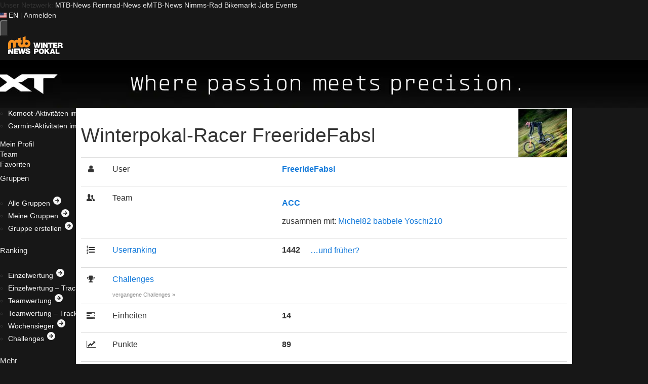

--- FILE ---
content_type: text/html; charset=UTF-8
request_url: https://winterpokal.mtb-news.de/user/190750
body_size: 23321
content:
<!DOCTYPE html>
<html dir="ltr" lang="de-DE">
<head>

    <meta charset="utf-8">
    <meta name="viewport" content="width=device-width, initial-scale=1.0">

    <title>Winterpokal-Racer FreerideFabsl - MTB-News Winterpokal</title>

    <meta name="description" content="Der MTB-News Winterpokal ist die Motivationshilfe für alle Biker, sich auch in der kalten Jahreszeit auf’s Bike zu schwingen. Mach jetzt mit - kostenlos!" />

    
        <link rel="canonical" href="https://winterpokal.mtb-news.de/user/190750">

    <link rel="apple-touch-icon" sizes="57x57"   href="https://assets.mtb-news.de/header/favicon/apple-touch-icon-57x57.png?1765956756">
<link rel="apple-touch-icon" sizes="60x60"   href="https://assets.mtb-news.de/header/favicon/apple-touch-icon-60x60.png?1765956756">
<link rel="apple-touch-icon" sizes="72x72"   href="https://assets.mtb-news.de/header/favicon/apple-touch-icon-72x72.png?1765956756">
<link rel="apple-touch-icon" sizes="76x76"   href="https://assets.mtb-news.de/header/favicon/apple-touch-icon-76x76.png?1765956756">
<link rel="apple-touch-icon" sizes="114x114" href="https://assets.mtb-news.de/header/favicon/apple-touch-icon-114x114.png?1765956756">
<link rel="apple-touch-icon" sizes="120x120" href="https://assets.mtb-news.de/header/favicon/apple-touch-icon-120x120.png?1765956756">
<link rel="apple-touch-icon" sizes="144x144" href="https://assets.mtb-news.de/header/favicon/apple-touch-icon-144x144.png?1765956756">
<link rel="apple-touch-icon" sizes="152x152" href="https://assets.mtb-news.de/header/favicon/apple-touch-icon-152x152.png?1765956756">
<link rel="apple-touch-icon" sizes="180x180" href="https://assets.mtb-news.de/header/favicon/apple-touch-icon-180x180.png?1765956756">
<link rel="icon" type="image/png" href="https://assets.mtb-news.de/header/favicon/favicon-196x196.png?1765956756" sizes="196x196">
<link rel="icon" type="image/png" href="https://assets.mtb-news.de/header/favicon/favicon-192x192.png?1765956756" sizes="192x192">
<link rel="icon" type="image/png" href="https://assets.mtb-news.de/header/favicon/favicon-160x160.png?1765956756" sizes="160x160">
<link rel="icon" type="image/png" href="https://assets.mtb-news.de/header/favicon/favicon-96x96.png?1765956756" sizes="96x96">
<link rel="icon" type="image/png" href="https://assets.mtb-news.de/header/favicon/favicon-16x16.png?1765956756" sizes="16x16">
<link rel="icon" type="image/png" href="https://assets.mtb-news.de/header/favicon/favicon-32x32.png?1765956756" sizes="32x32">
<meta name="msapplication-TileColor" content="#ff9900">
<meta name="msapplication-TileImage" content="https://assets.mtb-news.de/header/favicon/mstile-144x144.png?1765956756">
<link rel="mask-icon" href="https://assets.mtb-news.de/header/favicon/mask-icon.svg?1765956756" color="#333333">

        <link rel="stylesheet" type="text/css" href="/assets/css/c3.min.css?feae1f8"/>    <link type="text/css" href="/assets/css/winterpokal_mtbn.css?id=e1aef627fac926caf43752b99deedc8e" rel="stylesheet" />
    <link type="text/css" href="/assets/css/winterpokal_content_mtbn.css?id=a8223581b0135cf5616d70f160ecd869" rel="stylesheet" />

    <script type="text/javascript">
        var mtbn = {
            wp : {
                csrf : {
                    name: "csrf_token",
                    token: "f89c99a991e7609a687eca09c7a8d130130582208b8c07144079a690c6835f34aafb24d3"
                },
                urls : {
                    "comment_add" : "/entry/comment/store.json",
                    "comment_remove" : "/entry/comment/remove.json",
                    "entry_like" : "/entry/like.json",
                    "favorite_toggle" : "/favorites/toggle.json",
                    "photo_upload": "/photo/upload.json",
                    "entry_photos": "/entries/photos"
                }
            }
        };
    </script>

    
    <script>
    var adHandler = adHandler || {cmd: []};
    adHandler.cmd.push(function () {
        if (adHandler.service.getAdUnit('MTB_D_ROS_Top') !== null) { adHandler.service.getAdUnit('MTB_D_ROS_Top').disable('adUnit') }
        if (adHandler.service.getAdUnit('MTB_D_ROS_Offcontent_Right') !== null) { adHandler.service.getAdUnit('MTB_D_ROS_Offcontent_Right').disable('adUnit') }
        if (adHandler.service.getAdUnit('MTB_D_ROS_Offcontent_Left-1') !== null) { adHandler.service.getAdUnit('MTB_D_ROS_Offcontent_Left-1').disable('adUnit') }

        if (adHandler.service.getAdUnit('eMTB_D_ROS_Top') !== null) { adHandler.service.getAdUnit('eMTB_D_ROS_Top').disable('adUnit') }
        if (adHandler.service.getAdUnit('eMTB_D_ROS_Offcontent_Right') !== null) { adHandler.service.getAdUnit('eMTB_D_ROS_Offcontent_Right').disable('adUnit') }
        if (adHandler.service.getAdUnit('eMTB_D_ROS_Offcontent_Left-1') !== null) { adHandler.service.getAdUnit('eMTB_D_ROS_Offcontent_Left-1').disable('adUnit') }

        if (adHandler.service.getAdUnit('RRN_D_ROS_Top') !== null) { adHandler.service.getAdUnit('RRN_D_ROS_Top').disable('adUnit') }
        if (adHandler.service.getAdUnit('RRN_D_ROS_Offcontent_Right') !== null) { adHandler.service.getAdUnit('RRN_D_ROS_Offcontent_Right').disable('adUnit') }
        if (adHandler.service.getAdUnit('RRN_D_ROS_Offcontent_Left-1') !== null) { adHandler.service.getAdUnit('RRN_D_ROS_Offcontent_Left-1').disable('adUnit') }

        if (adHandler.service.getAdUnit('MTB_M_ROS_Top') !== null) { adHandler.service.getAdUnit('MTB_M_ROS_Top').disable('adUnit') }
        if (adHandler.service.getAdUnit('eMTB_M_ROS_Top') !== null) { adHandler.service.getAdUnit('eMTB_M_ROS_Top').disable('adUnit') }
        if (adHandler.service.getAdUnit('RRN_M_ROS_Top') !== null) { adHandler.service.getAdUnit('RRN_M_ROS_Top').disable('adUnit') }

        adHandler.service.request()
    });
</script>

    <link rel="stylesheet" href="https://assets.mtb-news.de/menu/dist/5ed83861/css/style-mtbn.css" /><script defer src="https://assets.mtb-news.de/menu/dist/5ed83861/js/main.js"></script>
    <link rel="stylesheet" href="https://assets.mtb-news.de/icons/css/mtbn-icons.css">

    
</head>

<body id="winterpokal-page" class="winterpokal-mtbn with-theming js__nice" data-tmb-uuid="b14083a6-1d62-4f7b-9cc9-00bafbed13e1" data-tbg-uuid="0ac46385-d3e2-4a76-b7cd-4946bce7a31a">
    <nav class="
    nsh-bg-neutral-900 nsh-text-inherit
    [&_a]:nsh-no-underline [&_a]:nsh-transition-colors
" id="page-top">
    <div class="nsh-pt-1 [&&]:nsh-border-b-2 [&&]:nsh-border-brand nsh-text-[13px] max-lg:nsh-hidden" data-test="zdah">
    <div class="nsh-n_general-wrapper nsh-n_general-wrapper-centered nsh-flex nsh-justify-between">
        <div class="nsh-flex nsh-space-x-3 [&_a]:nsh-text-neutral-200" data-test="nqzv">
            <span class="nsh-text-neutral-400">Unser Netzwerk:</span>
            <a class="nsh-pb-0.5 hover:nsh-text-mtbn [&&]:nsh-border-b-2 [&&]:nsh-border-b-brand-500 nsh-font-semibold" href="https://www.mtb-news.de/">MTB-News</a>
            <a class="nsh-pb-0.5 hover:nsh-text-rrn " href="https://www.rennrad-news.de/">Rennrad-News</a>
            <a class="nsh-pb-0.5 hover:nsh-text-emtbn " href="https://www.emtb-news.de/">eMTB-News</a>
            <a class="nsh-pb-0.5 hover:nsh-text-nrd " href="https://www.nimms-rad.de/">Nimms-Rad</a>
            <a class="nsh-pb-0.5 hover:nsh-text-mtbn" href="https://bikemarkt.mtb-news.de/">Bikemarkt</a>
            <a class="nsh-pb-0.5 hover:nsh-text-mtbn" href="https://www.mtb-news.de/jobs/">Jobs</a>
            <a class="nsh-pb-0.5 hover:nsh-text-mtbn" href="https://www.mtb-news.de/events/">Events</a>
        </div>
        <div class="nsh-flex nsh-space-x-3" data-test="glbk">
                                                <!-- EN -->
                    <a href="https://api.mtb-news.de/language/switch?lang=en&redirect=https://winterpokal.mtb-news.de/user/190750" class="nsh-flex nsh-items-center nsh-space-x-1 [&&]:nsh-text-neutral-100 [&&]:hover:nsh-text-brand" title="Display page in english language">
                        <svg class="nsh-h-[10px] nsh-w-auto" width="13" height="10" xmlns="http://www.w3.org/2000/svg" viewBox="0 0 640 480"><path fill="#bd3d44" d="M0 0h640v480H0"/><path stroke="#fff" stroke-width="37" d="M0 55.3h640M0 129h640M0 203h640M0 277h640M0 351h640M0 425h640"/><path fill="#192f5d" d="M0 0h364.8v258.5H0"/><marker id="a" markerHeight="30" markerWidth="30"><path fill="#fff" d="m14 0 9 27L0 10h28L5 27z"/></marker><path fill="none" marker-mid="url(#a)" d="m0 0 16 11h61 61 61 61 60L47 37h61 61 60 61L16 63h61 61 61 61 60L47 89h61 61 60 61L16 115h61 61 61 61 60L47 141h61 61 60 61L16 166h61 61 61 61 60L47 192h61 61 60 61L16 218h61 61 61 61 60z"/></svg>
                        <span>EN</span>
                    </a>
                                                    <span class="nsh-text-neutral-600">|</span>
                                                            <a class="[&&]:nsh-text-neutral-200 [&&]:hover:nsh-text-lime-500" href="https://www.mtb-news.de/forum/login/?_xfRedirect=winterpokal" data-test="jqls">Anmelden</a>
                                    </div>
    </div>
</div>
    <div class="nsh-n_general-wrapper nsh-n_general-wrapper-centered        nsh-py-3 nsh-text-[15px] nsh-flex lg:nsh-justify-between
        nsh-h-[72px] lg:nsh-h-[79px]"
        x-data="{ searchFieldVisible: false, openSubmenuId: null }"
        data-test="xgcn">
        <div class="nsh-grow nsh-flex nsh-justify-between nsh-items-center">
            <div class="nsh-relative nsh-basis-8"
                                x-data="{ menuVisible: false }">
                <button
                    class="nsh-relative nsh-group [&&]:nsh-px-1.5 [&&]:nsh-py-1 [&&]:nsh-bg-neutral-700 [&&]:nsh-rounded nsh-transition-colors nsh-duration-300 [&&]:nsh-text-neutral-200 [&&]:hover:nsh-bg-brand [&&]:hover:nsh-text-neutral-800"
                    :class="menuVisible && '!nsh-bg-brand [&&]:nsh-text-neutral-800'"
                    x-on:click="menuVisible = !menuVisible"
                    type="button"
                    title="Navigationsmenü öffnen"
                    >
                    <svg class="nsh-w-7 nsh-h-7"
                    :class="menuVisible && '[&&]:nsh-rotate-180 nsh-duration-300'"
                    xmlns="http://www.w3.org/2000/svg" viewBox="0 0 24 24" fill="currentColor">
                        <path fill-rule="evenodd" d="M3 6.75A.75.75 0 0 1 3.75 6h16.5a.75.75 0 0 1 0 1.5H3.75A.75.75 0 0 1 3 6.75ZM3 12a.75.75 0 0 1 .75-.75h16.5a.75.75 0 0 1 0 1.5H3.75A.75.75 0 0 1 3 12Zm0 5.25a.75.75 0 0 1 .75-.75h16.5a.75.75 0 0 1 0 1.5H3.75a.75.75 0 0 1-.75-.75Z" clip-rule="evenodd" />
                    </svg>
                    <span
                        class="nsh-absolute -nsh-bottom-[15px] nsh-left-3 nsh-w-0 nsh-h-0 nsh-border-8 nsh-border-solid nsh-border-transparent nsh-border-t-brand"
                        x-cloak
                        x-show="menuVisible"></span>
                </button>
                                <div class="
                    nsh-absolute nsh-z-[101]                     nsh-top-12 -nsh-left-4 nsh-right-0 nsh-w-dvw
                    nsh-px-5 nsh-py-4 nsh-bg-neutral-900
                    nsh-shadow-lg
                    max-md:nsh-border-b-8 max-md:nsh-border-neutral-900
                    lg:nsh-top-12 lg:nsh-left-0 lg:nsh-w-[350px] lg:nsh-px-6 lg:nsh-py-6
                    "
                    x-cloak
                    x-show="menuVisible"
                    x-on:click.outside="menuVisible = false"
                    data-test="izxw">
                                                            <div class="nsh-mb-3">
                        <form role="search" method="get"
                              action="/users/search"
                              data-test="ebne">
                            <label for="nsh-dropdown-search" class="nsh-sr-only">Winterpokal durchsuchen</label>
                            <span class="nsh-flex">
                                <input
                                    class="nsh-grow
                                        [&&]:nsh-px-3 [&&]:nsh-py-1
                                        [&&]:nsh-my-0
                                        [&&]:nsh-rounded [&&]:nsh-bg-neutral-600 [&&]:nsh-text-white [&&]:placeholder:text-neutral-200
                                        [&&]:nsh-border-none
                                        [&&]:focus:nsh-outline [&&]:focus:nsh-outline-2 [&&]:focus:nsh-outline-offset-1 [&&]:focus:nsh-outline-brand-500
                                        [&&]:focus:nsh-bg-white [&&]:focus:nsh-text-neutral-900 [&&]:focus:nsh-placeholder-neutral-500"
                                    id="nsh-dropdown-search"
                                    type="search"
                                    placeholder="Suchbegriff"
                                    name="name"
                                    value="">
                                <button
                                    class="
                                        [&&]:nsh-p-0
                                        nsh-shrink-0 [&&]:nsh-pl-3 [&&]:nsh-pr-2 focus:nsh-outline-none"
                                    type="submit">
                                    <span class="nsh-sr-only">Suche abschicken</span>
                                    <svg class="nsh-inline-block nsh-h-[17px] nsh-mt-[-3px] nsh-stroke-white nsh-stroke-2" xmlns="http://www.w3.org/2000/svg" fill="none" viewBox="0 0 24 24" stroke-width="1.5" stroke="currentColor">
                                        <path stroke-linecap="round" stroke-linejoin="round" d="m21 21-5.197-5.197m0 0A7.5 7.5 0 1 0 5.196 5.196a7.5 7.5 0 0 0 10.607 10.607Z" />
                                    </svg>
                                </button>
                            </span>
                        </form>
                    </div>
                                                                                <div class="[&&]:nsh-border-t [&&]:nsh-border-stone-500 [&&]:nsh-pt-3 [&&]:nsh-mt-3 nsh-flex nsh-flex-wrap nsh-justify-center nsh-gap-x-4" data-test="lsap">
            <a class="!nsh-text-brand hover:!nsh-text-brand-100 hover:!nsh-underline hover:!nsh-decoration-brand-700"
           href="https://www.mtb-news.de/news/">News</a>
            <a class="!nsh-text-brand hover:!nsh-text-brand-100 hover:!nsh-underline hover:!nsh-decoration-brand-700"
           href="https://www.mtb-news.de/forum/">Forum</a>
            <a class="!nsh-text-brand hover:!nsh-text-brand-100 hover:!nsh-underline hover:!nsh-decoration-brand-700"
           href="https://fotos.mtb-news.de/">Fotos</a>
            <a class="!nsh-text-brand hover:!nsh-text-brand-100 hover:!nsh-underline hover:!nsh-decoration-brand-700"
           href="https://bikemarkt.mtb-news.de">Bikemarkt</a>
            <a class="!nsh-text-brand hover:!nsh-text-brand-100 hover:!nsh-underline hover:!nsh-decoration-brand-700"
           href="https://www.mtb-news.de/jobs/">Jobs</a>
            <a class="!nsh-text-brand hover:!nsh-text-brand-100 hover:!nsh-underline hover:!nsh-decoration-brand-700"
           href="https://dailydeals.mtb-news.de">Daily Deals</a>
            <a class="!nsh-text-brand hover:!nsh-text-brand-100 hover:!nsh-underline hover:!nsh-decoration-brand-700"
           href="https://winterpokal.mtb-news.de">Winterpokal</a>
            <a class="!nsh-text-brand hover:!nsh-text-brand-100 hover:!nsh-underline hover:!nsh-decoration-brand-700"
           href="https://videos.mtb-news.de">Videos</a>
    </div>
                                                            <ul class="
    [&&]:nsh-px-0 [&&]:nsh-pb-0 [&&]:nsh-pt-3
    [&&]:nsh-mx-0 [&&]:nsh-mb-0 [&&]:nsh-mt-3
    [&&]:nsh-border-t [&&]:nsh-border-stone-500
    [&&]:nsh-space-y-2
" data-test="jfnz">
            <li x-data="{ submenuVisible: false }">
            <span class="nsh-flex nsh-justify-between nsh-space-x-4">
                                                    <button
                        class="
                            [&&]:nsh-px-0 [&&]:nsh-py-0
                            [&&]:nsh-border-none [&&]:hover:nsh-border-none
                            [&&]:nsh-inline [&&]:nsh-bg-transparent
                            [&&]:nsh-normal-case [&&]:nsh-font-normal [&&]:nsh-text-[15px]
                        nsh-text-neutral-200 hover:nsh-text-brand"
                        x-on:click="submenuVisible = !submenuVisible">Eintragen</button>
                                                    <button type="button"
                        class="
                            [&&]:nsh-p-0 [&&]:nsh-bg-transparent [&&]:nsh-border-none [&&]:hover:nsh-border-none
                            nsh-px-2 nsh-border-l nsh-border-stone-500 hover:nsh-text-brand
                            [&&]:nsh-text-neutral-200                        "
                        x-on:click="submenuVisible = !submenuVisible">
                        <svg xmlns="http://www.w3.org/2000/svg" viewBox="0 0 20 20" fill="currentColor"
                            class="nsh-w-5 nsh-h-5 nsh-transition-transform"
                            :class="submenuVisible && 'nsh-rotate-180'"
                        >
                            <path fill-rule="evenodd" d="M9.47 15.28a.75.75 0 0 0 1.06 0l4.25-4.25a.75.75 0 1 0-1.06-1.06L10 13.69 6.28 9.97a.75.75 0 0 0-1.06 1.06l4.25 4.25ZM5.22 6.03l4.25 4.25a.75.75 0 0 0 1.06 0l4.25-4.25a.75.75 0 0 0-1.06-1.06L10 8.69 6.28 4.97a.75.75 0 0 0-1.06 1.06Z" clip-rule="evenodd" />
                        </svg>
                    </button>
                            </span>
                            <ul x-show="submenuVisible" class="
                    [&&]:nsh-mx-0 [&&]:nsh-mt-2 [&&]:nsh-mb-4
                    [&&]:nsh-pl-3
                    nsh-border-l nsh-border-l-stone-500" data-test="psca">
                                            <li class="nsh-pt-0.5 nsh-pb-2 last:nsh-pb-0 ">
                                                        <a
                                class="
                                    nsh-block nsh-mr-8 nsh-text-[95%] [&&]:hover:nsh-text-brand-400
                                    [&&]:nsh-text-stone-200                                                                    "
                                href="/entry/create"
                            >
                                Aktivität eingeben                            </a>
                                                    </li>
                                            <li class="nsh-pt-0.5 nsh-pb-2 last:nsh-pb-0 ">
                                                        <a
                                class="
                                    nsh-block nsh-mr-8 nsh-text-[95%] [&&]:hover:nsh-text-brand-400
                                    [&&]:nsh-text-stone-200                                                                    "
                                href="/strava/import"
                            >
                                Strava-Aktivitäten importieren                            </a>
                                                    </li>
                                            <li class="nsh-pt-0.5 nsh-pb-2 last:nsh-pb-0 ">
                                                        <a
                                class="
                                    nsh-block nsh-mr-8 nsh-text-[95%] [&&]:hover:nsh-text-brand-400
                                    [&&]:nsh-text-stone-200                                                                    "
                                href="/komoot/import"
                            >
                                Komoot-Aktivitäten importieren                            </a>
                                                    </li>
                                            <li class="nsh-pt-0.5 nsh-pb-2 last:nsh-pb-0 ">
                                                        <a
                                class="
                                    nsh-block nsh-mr-8 nsh-text-[95%] [&&]:hover:nsh-text-brand-400
                                    [&&]:nsh-text-stone-200                                                                    "
                                href="/garmin/activities/import"
                            >
                                Garmin-Aktivitäten importieren                            </a>
                                                    </li>
                                    </ul>
                    </li>
            <li x-data="{ submenuVisible: false }">
            <span class="nsh-flex nsh-justify-between nsh-space-x-4">
                                                <a
                    class="nsh-grow [&&]:hover:nsh-text-brand
                        [&&]:nsh-text-neutral-50                                            "
                    href="/entries/my">
                    Mein Profil                </a>
                                            </span>
                    </li>
            <li x-data="{ submenuVisible: false }">
            <span class="nsh-flex nsh-justify-between nsh-space-x-4">
                                                <a
                    class="nsh-grow [&&]:hover:nsh-text-brand
                        [&&]:nsh-text-neutral-50                                            "
                    href="/team/my">
                    Team                </a>
                                            </span>
                    </li>
            <li x-data="{ submenuVisible: false }">
            <span class="nsh-flex nsh-justify-between nsh-space-x-4">
                                                <a
                    class="nsh-grow [&&]:hover:nsh-text-brand
                        [&&]:nsh-text-neutral-50                                            "
                    href="/favorites">
                    Favoriten                </a>
                                            </span>
                    </li>
            <li x-data="{ submenuVisible: false }">
            <span class="nsh-flex nsh-justify-between nsh-space-x-4">
                                                    <button
                        class="
                            [&&]:nsh-px-0 [&&]:nsh-py-0
                            [&&]:nsh-border-none [&&]:hover:nsh-border-none
                            [&&]:nsh-inline [&&]:nsh-bg-transparent
                            [&&]:nsh-normal-case [&&]:nsh-font-normal [&&]:nsh-text-[15px]
                        nsh-text-neutral-200 hover:nsh-text-brand"
                        x-on:click="submenuVisible = !submenuVisible">Gruppen</button>
                                                    <button type="button"
                        class="
                            [&&]:nsh-p-0 [&&]:nsh-bg-transparent [&&]:nsh-border-none [&&]:hover:nsh-border-none
                            nsh-px-2 nsh-border-l nsh-border-stone-500 hover:nsh-text-brand
                            [&&]:nsh-text-neutral-200                        "
                        x-on:click="submenuVisible = !submenuVisible">
                        <svg xmlns="http://www.w3.org/2000/svg" viewBox="0 0 20 20" fill="currentColor"
                            class="nsh-w-5 nsh-h-5 nsh-transition-transform"
                            :class="submenuVisible && 'nsh-rotate-180'"
                        >
                            <path fill-rule="evenodd" d="M9.47 15.28a.75.75 0 0 0 1.06 0l4.25-4.25a.75.75 0 1 0-1.06-1.06L10 13.69 6.28 9.97a.75.75 0 0 0-1.06 1.06l4.25 4.25ZM5.22 6.03l4.25 4.25a.75.75 0 0 0 1.06 0l4.25-4.25a.75.75 0 0 0-1.06-1.06L10 8.69 6.28 4.97a.75.75 0 0 0-1.06 1.06Z" clip-rule="evenodd" />
                        </svg>
                    </button>
                            </span>
                            <ul x-show="submenuVisible" class="
                    [&&]:nsh-mx-0 [&&]:nsh-mt-2 [&&]:nsh-mb-4
                    [&&]:nsh-pl-3
                    nsh-border-l nsh-border-l-stone-500" data-test="psca">
                                            <li class="nsh-pt-0.5 nsh-pb-2 last:nsh-pb-0 ">
                                                        <a
                                class="
                                    nsh-block nsh-mr-8 nsh-text-[95%] [&&]:hover:nsh-text-brand-400
                                    [&&]:nsh-text-stone-200                                                                    "
                                href="/groups"
                            >
                                Alle Gruppen                            </a>
                                                    </li>
                                            <li class="nsh-pt-0.5 nsh-pb-2 last:nsh-pb-0 ">
                                                        <a
                                class="
                                    nsh-block nsh-mr-8 nsh-text-[95%] [&&]:hover:nsh-text-brand-400
                                    [&&]:nsh-text-stone-200                                                                    "
                                href="/groups/my"
                            >
                                Meine Gruppen                            </a>
                                                    </li>
                                            <li class="nsh-pt-0.5 nsh-pb-2 last:nsh-pb-0 ">
                                                        <a
                                class="
                                    nsh-block nsh-mr-8 nsh-text-[95%] [&&]:hover:nsh-text-brand-400
                                    [&&]:nsh-text-stone-200                                                                    "
                                href="/groups/create"
                            >
                                Gruppe erstellen                            </a>
                                                    </li>
                                    </ul>
                    </li>
            <li x-data="{ submenuVisible: false }">
            <span class="nsh-flex nsh-justify-between nsh-space-x-4">
                                                    <button
                        class="
                            [&&]:nsh-px-0 [&&]:nsh-py-0
                            [&&]:nsh-border-none [&&]:hover:nsh-border-none
                            [&&]:nsh-inline [&&]:nsh-bg-transparent
                            [&&]:nsh-normal-case [&&]:nsh-font-normal [&&]:nsh-text-[15px]
                        nsh-text-neutral-200 hover:nsh-text-brand"
                        x-on:click="submenuVisible = !submenuVisible">Ranking</button>
                                                    <button type="button"
                        class="
                            [&&]:nsh-p-0 [&&]:nsh-bg-transparent [&&]:nsh-border-none [&&]:hover:nsh-border-none
                            nsh-px-2 nsh-border-l nsh-border-stone-500 hover:nsh-text-brand
                            [&&]:nsh-text-neutral-200                        "
                        x-on:click="submenuVisible = !submenuVisible">
                        <svg xmlns="http://www.w3.org/2000/svg" viewBox="0 0 20 20" fill="currentColor"
                            class="nsh-w-5 nsh-h-5 nsh-transition-transform"
                            :class="submenuVisible && 'nsh-rotate-180'"
                        >
                            <path fill-rule="evenodd" d="M9.47 15.28a.75.75 0 0 0 1.06 0l4.25-4.25a.75.75 0 1 0-1.06-1.06L10 13.69 6.28 9.97a.75.75 0 0 0-1.06 1.06l4.25 4.25ZM5.22 6.03l4.25 4.25a.75.75 0 0 0 1.06 0l4.25-4.25a.75.75 0 0 0-1.06-1.06L10 8.69 6.28 4.97a.75.75 0 0 0-1.06 1.06Z" clip-rule="evenodd" />
                        </svg>
                    </button>
                            </span>
                            <ul x-show="submenuVisible" class="
                    [&&]:nsh-mx-0 [&&]:nsh-mt-2 [&&]:nsh-mb-4
                    [&&]:nsh-pl-3
                    nsh-border-l nsh-border-l-stone-500" data-test="psca">
                                            <li class="nsh-pt-0.5 nsh-pb-2 last:nsh-pb-0 ">
                                                        <a
                                class="
                                    nsh-block nsh-mr-8 nsh-text-[95%] [&&]:hover:nsh-text-brand-400
                                    [&&]:nsh-text-stone-200                                                                    "
                                href="/ranking"
                            >
                                Einzelwertung                            </a>
                                                    </li>
                                            <li class="nsh-pt-0.5 nsh-pb-2 last:nsh-pb-0 ">
                                                        <a
                                class="
                                    nsh-block nsh-mr-8 nsh-text-[95%] [&&]:hover:nsh-text-brand-400
                                    [&&]:nsh-text-stone-200                                                                    "
                                href="/ranking/index/tracked:1"
                            >
                                Einzelwertung – Tracked                            </a>
                                                    </li>
                                            <li class="nsh-pt-0.5 nsh-pb-2 last:nsh-pb-0 ">
                                                        <a
                                class="
                                    nsh-block nsh-mr-8 nsh-text-[95%] [&&]:hover:nsh-text-brand-400
                                    [&&]:nsh-text-stone-200                                                                    "
                                href="/team-ranking/index"
                            >
                                Teamwertung                            </a>
                                                    </li>
                                            <li class="nsh-pt-0.5 nsh-pb-2 last:nsh-pb-0 ">
                                                        <a
                                class="
                                    nsh-block nsh-mr-8 nsh-text-[95%] [&&]:hover:nsh-text-brand-400
                                    [&&]:nsh-text-stone-200                                                                    "
                                href="/team_ranking/index/tracked:1"
                            >
                                Teamwertung – Tracked                            </a>
                                                    </li>
                                            <li class="nsh-pt-0.5 nsh-pb-2 last:nsh-pb-0 ">
                                                        <a
                                class="
                                    nsh-block nsh-mr-8 nsh-text-[95%] [&&]:hover:nsh-text-brand-400
                                    [&&]:nsh-text-stone-200                                                                    "
                                href="/weeklywinners"
                            >
                                Wochensieger                            </a>
                                                    </li>
                                            <li class="nsh-pt-0.5 nsh-pb-2 last:nsh-pb-0 ">
                                                        <a
                                class="
                                    nsh-block nsh-mr-8 nsh-text-[95%] [&&]:hover:nsh-text-brand-400
                                    [&&]:nsh-text-stone-200                                                                    "
                                href="/challenges"
                            >
                                Challenges                            </a>
                                                    </li>
                                    </ul>
                    </li>
            <li x-data="{ submenuVisible: false }">
            <span class="nsh-flex nsh-justify-between nsh-space-x-4">
                                                    <button
                        class="
                            [&&]:nsh-px-0 [&&]:nsh-py-0
                            [&&]:nsh-border-none [&&]:hover:nsh-border-none
                            [&&]:nsh-inline [&&]:nsh-bg-transparent
                            [&&]:nsh-normal-case [&&]:nsh-font-normal [&&]:nsh-text-[15px]
                        nsh-text-neutral-200 hover:nsh-text-brand"
                        x-on:click="submenuVisible = !submenuVisible">Mehr</button>
                                                    <button type="button"
                        class="
                            [&&]:nsh-p-0 [&&]:nsh-bg-transparent [&&]:nsh-border-none [&&]:hover:nsh-border-none
                            nsh-px-2 nsh-border-l nsh-border-stone-500 hover:nsh-text-brand
                            [&&]:nsh-text-neutral-200                        "
                        x-on:click="submenuVisible = !submenuVisible">
                        <svg xmlns="http://www.w3.org/2000/svg" viewBox="0 0 20 20" fill="currentColor"
                            class="nsh-w-5 nsh-h-5 nsh-transition-transform"
                            :class="submenuVisible && 'nsh-rotate-180'"
                        >
                            <path fill-rule="evenodd" d="M9.47 15.28a.75.75 0 0 0 1.06 0l4.25-4.25a.75.75 0 1 0-1.06-1.06L10 13.69 6.28 9.97a.75.75 0 0 0-1.06 1.06l4.25 4.25ZM5.22 6.03l4.25 4.25a.75.75 0 0 0 1.06 0l4.25-4.25a.75.75 0 0 0-1.06-1.06L10 8.69 6.28 4.97a.75.75 0 0 0-1.06 1.06Z" clip-rule="evenodd" />
                        </svg>
                    </button>
                            </span>
                            <ul x-show="submenuVisible" class="
                    [&&]:nsh-mx-0 [&&]:nsh-mt-2 [&&]:nsh-mb-4
                    [&&]:nsh-pl-3
                    nsh-border-l nsh-border-l-stone-500" data-test="psca">
                                            <li class="nsh-pt-0.5 nsh-pb-2 last:nsh-pb-0 ">
                                                        <a
                                class="
                                    nsh-block nsh-mr-8 nsh-text-[95%] [&&]:hover:nsh-text-brand-400
                                    [&&]:nsh-text-stone-200                                                                    "
                                href="/challenges"
                            >
                                Challenges                            </a>
                                                    </li>
                                            <li class="nsh-pt-0.5 nsh-pb-2 last:nsh-pb-0 ">
                                                        <a
                                class="
                                    nsh-block nsh-mr-8 nsh-text-[95%] [&&]:hover:nsh-text-brand-400
                                    [&&]:nsh-text-stone-200                                                                    "
                                href="/entries"
                            >
                                Alle Einträge                            </a>
                                                    </li>
                                            <li class="nsh-pt-0.5 nsh-pb-2 last:nsh-pb-0 ">
                                                        <a
                                class="
                                    nsh-block nsh-mr-8 nsh-text-[95%] [&&]:hover:nsh-text-brand-400
                                    [&&]:nsh-text-stone-200                                                                    "
                                href="/entries/popular"
                            >
                                Beliebteste Einträge                            </a>
                                                    </li>
                                            <li class="nsh-pt-0.5 nsh-pb-2 last:nsh-pb-0 ">
                                                        <a
                                class="
                                    nsh-block nsh-mr-8 nsh-text-[95%] [&&]:hover:nsh-text-brand-400
                                    [&&]:nsh-text-stone-200                                                                    "
                                href="/teams"
                            >
                                Alle Teams                            </a>
                                                    </li>
                                            <li class="nsh-pt-0.5 nsh-pb-2 last:nsh-pb-0 ">
                                                        <a
                                class="
                                    nsh-block nsh-mr-8 nsh-text-[95%] [&&]:hover:nsh-text-brand-400
                                    [&&]:nsh-text-stone-200                                                                    "
                                href="/teams/search"
                            >
                                Teamsuche                            </a>
                                                    </li>
                                            <li class="nsh-pt-0.5 nsh-pb-2 last:nsh-pb-0 ">
                                                        <a
                                class="
                                    nsh-block nsh-mr-8 nsh-text-[95%] [&&]:hover:nsh-text-brand-400
                                    [&&]:nsh-text-stone-200                                                                    "
                                href="/users/search"
                            >
                                Benutzersuche                            </a>
                                                    </li>
                                            <li class="nsh-pt-0.5 nsh-pb-2 last:nsh-pb-0 ">
                                                        <a
                                class="
                                    nsh-block nsh-mr-8 nsh-text-[95%] [&&]:hover:nsh-text-brand-400
                                    [&&]:nsh-text-stone-200                                                                    "
                                href="/rules"
                            >
                                Die Regeln                            </a>
                                                    </li>
                                            <li class="nsh-pt-0.5 nsh-pb-2 last:nsh-pb-0 ">
                                                        <a
                                class="
                                    nsh-block nsh-mr-8 nsh-text-[95%] [&&]:hover:nsh-text-brand-400
                                    [&&]:nsh-text-stone-200                                                                    "
                                href="https://www.mtb-news.de/forum/f/winterpokal.163/"
                            >
                                Winterpokal-Forum                            </a>
                                                    </li>
                                            <li class="nsh-pt-0.5 nsh-pb-2 last:nsh-pb-0 ">
                                                        <a
                                class="
                                    nsh-block nsh-mr-8 nsh-text-[95%] [&&]:hover:nsh-text-brand-400
                                    [&&]:nsh-text-stone-200                                                                    "
                                href="/api-keys"
                            >
                                Winterpokal API                            </a>
                                                    </li>
                                    </ul>
                    </li>
    </ul>
                                                            <div class="[&&]:nsh-border-t [&&]:nsh-border-stone-500 [&&]:nsh-pt-3 [&&]:nsh-mt-3">
    <div class="nsh-text-center nsh-text-xs nsh-text-neutral-400">Unser Netzwerk</div>
    <div class="nsh-mt-1.5 nsh-grid nsh-grid-cols-2 nsh-gap-1 md:nsh-grid-cols-4 lg:nsh-grid-cols-2">
                    <div class="nsh-text-center">
                <a class="nsh-inline-block nsh-px-2 nsh-py-1 nsh-opacity-90 nsh-transition-opacity hover:nsh-opacity-100" href="https://www.mtb-news.de" title="Besuche MTB-News.de">
                    <img
                        class="nsh-object-contain nsh-object-center nsh-w-auto !nsh-h-8"
                        src="https://assets.mtb-news.de/menu/dist/5ed83861/img/sitelogos/mtbnews-logo-white-stacked.png"
                        srcset="
                            https://assets.mtb-news.de/menu/dist/5ed83861/img/sitelogos/mtbnews-logo-white-stacked.png,
                            https://assets.mtb-news.de/menu/dist/5ed83861/img/sitelogos/mtbnews-logo-white-stacked@2x.png 1.5x
                        "
                        alt="MTB-News.de Logo">
                </a>
            </div>
                    <div class="nsh-text-center">
                <a class="nsh-inline-block nsh-px-2 nsh-py-1 nsh-opacity-90 nsh-transition-opacity hover:nsh-opacity-100" href="https://www.rennrad-news.de" title="Besuche Rennrad-News.de">
                    <img
                        class="nsh-object-contain nsh-object-center nsh-w-auto !nsh-h-8"
                        src="https://assets.mtb-news.de/menu/dist/5ed83861/img/sitelogos/rennradnews-logo-white-stacked.png"
                        srcset="
                            https://assets.mtb-news.de/menu/dist/5ed83861/img/sitelogos/rennradnews-logo-white-stacked.png,
                            https://assets.mtb-news.de/menu/dist/5ed83861/img/sitelogos/rennradnews-logo-white-stacked@2x.png 1.5x
                        "
                        alt="Rennrad-News.de Logo">
                </a>
            </div>
                    <div class="nsh-text-center">
                <a class="nsh-inline-block nsh-px-2 nsh-py-1 nsh-opacity-90 nsh-transition-opacity hover:nsh-opacity-100" href="https://www.emtb-news.de" title="Besuche eMTB-News.de">
                    <img
                        class="nsh-object-contain nsh-object-center nsh-w-auto !nsh-h-8"
                        src="https://assets.mtb-news.de/menu/dist/5ed83861/img/sitelogos/emtbnews-logo-white-stacked.png"
                        srcset="
                            https://assets.mtb-news.de/menu/dist/5ed83861/img/sitelogos/emtbnews-logo-white-stacked.png,
                            https://assets.mtb-news.de/menu/dist/5ed83861/img/sitelogos/emtbnews-logo-white-stacked@2x.png 1.5x
                        "
                        alt="eMTB-News.de Logo">
                </a>
            </div>
                    <div class="nsh-text-center">
                <a class="nsh-inline-block nsh-px-2 nsh-py-1 nsh-opacity-90 nsh-transition-opacity hover:nsh-opacity-100" href="https://www.nimms-rad.de" title="Besuche Nimms-Rad.de">
                    <img
                        class="nsh-object-contain nsh-object-center nsh-w-auto !nsh-h-8"
                        src="https://assets.mtb-news.de/menu/dist/5ed83861/img/sitelogos/nimmsrad-logo-white-stacked.png"
                        srcset="
                            https://assets.mtb-news.de/menu/dist/5ed83861/img/sitelogos/nimmsrad-logo-white-stacked.png,
                            https://assets.mtb-news.de/menu/dist/5ed83861/img/sitelogos/nimmsrad-logo-white-stacked@2x.png 1.5x
                        "
                        alt="Nimms-Rad.de Logo">
                </a>
            </div>
                    <div class="nsh-text-center">
                <a class="nsh-inline-block nsh-px-2 nsh-py-1 nsh-opacity-90 nsh-transition-opacity hover:nsh-opacity-100" href="https://bikemarkt.mtb-news.de/" title="Besuche MTB-News.de Bikemarkt">
                    <img
                        class="nsh-object-contain nsh-object-center nsh-w-auto !nsh-h-8"
                        src="https://assets.mtb-news.de/menu/dist/5ed83861/img/sitelogos/bikemarkt-logo-white-stacked.png"
                        srcset="
                            https://assets.mtb-news.de/menu/dist/5ed83861/img/sitelogos/bikemarkt-logo-white-stacked.png,
                            https://assets.mtb-news.de/menu/dist/5ed83861/img/sitelogos/bikemarkt-logo-white-stacked@2x.png 1.5x
                        "
                        alt="MTB-News.de Bikemarkt Logo">
                </a>
            </div>
                    <div class="nsh-text-center">
                <a class="nsh-inline-block nsh-px-2 nsh-py-1 nsh-opacity-90 nsh-transition-opacity hover:nsh-opacity-100" href="https://www.mtb-news.de/jobs/" title="Besuche MTB-News.de Jobs">
                    <img
                        class="nsh-object-contain nsh-object-center nsh-w-auto !nsh-h-8"
                        src="https://assets.mtb-news.de/menu/dist/5ed83861/img/sitelogos/jobs-logo-white.png"
                        srcset="
                            https://assets.mtb-news.de/menu/dist/5ed83861/img/sitelogos/jobs-logo-white.png,
                            https://assets.mtb-news.de/menu/dist/5ed83861/img/sitelogos/jobs-logo-white@2x.png 1.5x
                        "
                        alt="MTB-News.de Jobs Logo">
                </a>
            </div>
                    <div class="nsh-text-center">
                <a class="nsh-inline-block nsh-px-2 nsh-py-1 nsh-opacity-90 nsh-transition-opacity hover:nsh-opacity-100" href="https://www.mtb-news.de/events/" title="Besuche MTB-News.de Events">
                    <img
                        class="nsh-object-contain nsh-object-center nsh-w-auto !nsh-h-8"
                        src="https://assets.mtb-news.de/menu/dist/5ed83861/img/sitelogos/events-logo-white.png"
                        srcset="
                            https://assets.mtb-news.de/menu/dist/5ed83861/img/sitelogos/events-logo-white.png,
                            https://assets.mtb-news.de/menu/dist/5ed83861/img/sitelogos/events-logo-white@2x.png 1.5x
                        "
                        alt="MTB-News.de Events Logo">
                </a>
            </div>
            </div>
</div>
<div class="lg:nsh-hidden [&&]:nsh-border-t [&&]:nsh-border-stone-500 [&&]:nsh-pt-3 [&&]:nsh-mt-3">
    <div class="nsh-flex nsh-justify-center nsh-items-center nsh-space-x-3" data-test="">
                            <!-- EN -->
                <a href="https://api.mtb-news.de/language/switch?lang=en&redirect=https://winterpokal.mtb-news.de/user/190750" class="nsh-flex nsh-items-center nsh-space-x-1 [&&]:nsh-text-neutral-100 [&&]:hover:nsh-text-brand" title="Display page in english language">
                    <svg class="nsh-h-[10px] nsh-w-auto" width="13" height="10" xmlns="http://www.w3.org/2000/svg" viewBox="0 0 640 480"><path fill="#bd3d44" d="M0 0h640v480H0"/><path stroke="#fff" stroke-width="37" d="M0 55.3h640M0 129h640M0 203h640M0 277h640M0 351h640M0 425h640"/><path fill="#192f5d" d="M0 0h364.8v258.5H0"/><marker id="a" markerHeight="30" markerWidth="30"><path fill="#fff" d="m14 0 9 27L0 10h28L5 27z"/></marker><path fill="none" marker-mid="url(#a)" d="m0 0 16 11h61 61 61 61 60L47 37h61 61 60 61L16 63h61 61 61 61 60L47 89h61 61 60 61L16 115h61 61 61 61 60L47 141h61 61 60 61L16 166h61 61 61 61 60L47 192h61 61 60 61L16 218h61 61 61 61 60z"/></svg>
                    <span>EN</span>
                </a>
                </div>
</div>
                                                            <ul class="
                        [&&]:nsh-px-0 [&&]:nsh-pb-0 [&&]:nsh-pt-3
                        [&&]:nsh-mx-0 [&&]:nsh-mb-0 [&&]:nsh-mt-3
                        nsh-border-t nsh-border-stone-500
                        nsh-grid nsh-grid-cols-2 nsh-gap-1.5
                    ">
                                                    <li>
                                <a class="[&&]:nsh-text-brand [&&]:hover:nsh-text-brand-100" href="https://newsletter.mtb-news.de/manage/">
                                    Newsletter                                </a>
                            </li>
                                                    <li>
                                <a class="[&&]:nsh-text-brand [&&]:hover:nsh-text-brand-100" href="https://www.mtb-news.de/news/category/podcast/">
                                    Podcasts                                </a>
                            </li>
                                                    <li>
                                <a class="[&&]:nsh-text-brand [&&]:hover:nsh-text-brand-100" href="https://shop.mtb-news.de">
                                    Shop                                </a>
                            </li>
                                                    <li>
                                <a class="[&&]:nsh-text-brand [&&]:hover:nsh-text-brand-100" href="https://www.mtb-news.de/abonnieren/">
                                    Abonnieren&hellip;                                </a>
                            </li>
                                                    <li>
                                <a class="[&&]:nsh-text-brand [&&]:hover:nsh-text-brand-100" href="https://www.mtb-news.de/team/">
                                    Team                                </a>
                            </li>
                                                    <li>
                                <a class="[&&]:nsh-text-brand [&&]:hover:nsh-text-brand-100" href="https://www.mtb-news.de/mediakit/">
                                    Werben                                </a>
                            </li>
                                            </ul>
                                                            <ul class="
                        [&&]:nsh-px-0 [&&]:nsh-pb-0 [&&]:nsh-pt-3
                        [&&]:nsh-mx-0 [&&]:nsh-mb-0 [&&]:nsh-mt-3
                        nsh-border-t nsh-border-stone-500
                        nsh-grid nsh-grid-cols-2 nsh-gap-1.5
                    ">
                                                    <li>
                                <a class="[&&]:nsh-text-neutral-100 [&&]:hover:nsh-text-brand" href="https://fotos.mtb-news.de">
                                    Fotos                                </a>
                            </li>
                                                    <li>
                                <a class="[&&]:nsh-text-neutral-100 [&&]:hover:nsh-text-brand" href="https://videos.mtb-news.de">
                                    Videos                                </a>
                            </li>
                                                    <li>
                                <a class="[&&]:nsh-text-neutral-100 [&&]:hover:nsh-text-brand" href="https://geometrics.mtb-news.de">
                                    Geometrics                                </a>
                            </li>
                                                    <li>
                                <a class="[&&]:nsh-text-neutral-100 [&&]:hover:nsh-text-brand" href="https://gewichte.mtb-news.de">
                                    Gewichte                                </a>
                            </li>
                                                    <li>
                                <a class="[&&]:nsh-text-neutral-100 [&&]:hover:nsh-text-brand" href="https://www.mtb-news.de/events/">
                                    Events                                </a>
                            </li>
                                                    <li>
                                <a class="[&&]:nsh-text-neutral-100 [&&]:hover:nsh-text-brand" href="https://trainingsverwaltung.mtb-news.de">
                                    Trainingsverwaltung                                </a>
                            </li>
                                                    <li>
                                <a class="[&&]:nsh-text-neutral-100 [&&]:hover:nsh-text-brand" href="https://winterpokal.mtb-news.de">
                                    Winterpokal                                </a>
                            </li>
                                            </ul>
                    
                                        <ul class="
    [&&]:nsh-px-0 [&&]:nsh-pb-0 [&&]:nsh-pt-3
    [&&]:nsh-mx-0 [&&]:nsh-mb-0 [&&]:nsh-mt-3
    [&&]:nsh-border-t [&&]:nsh-border-stone-500
    nsh-grid nsh-grid-cols-4 nsh-gap-1
">
            <li class="nsh-text-center">
            <a class="nsh-inline-block nsh-p-2 nsh-rounded hover:nsh-bg-stone-600"
               href="https://www.youtube.com/user/mtbnewsde"
               target="_blank"
               title="MTB-News bei YouTube"
                           >
                <img
                    class="!nsh-h-6 nsh-w-auto"
                    src="https://assets.mtb-news.de/menu/dist/5ed83861/img/socialmedia/youtube-white.png"
                    srcset="
                        https://assets.mtb-news.de/menu/dist/5ed83861/img/socialmedia/youtube-white.png,
                        https://assets.mtb-news.de/menu/dist/5ed83861/img/socialmedia/youtube-white@2x.png 1.5x
                    "
                    alt="MTB-News bei YouTube Logo">
            </a>
        </li>
            <li class="nsh-text-center">
            <a class="nsh-inline-block nsh-p-2 nsh-rounded hover:nsh-bg-stone-600"
               href="https://instagram.com/mtbnews/"
               target="_blank"
               title="MTB-News bei Instagram"
                           >
                <img
                    class="!nsh-h-6 nsh-w-auto"
                    src="https://assets.mtb-news.de/menu/dist/5ed83861/img/socialmedia/instagram-white.png"
                    srcset="
                        https://assets.mtb-news.de/menu/dist/5ed83861/img/socialmedia/instagram-white.png,
                        https://assets.mtb-news.de/menu/dist/5ed83861/img/socialmedia/instagram-white@2x.png 1.5x
                    "
                    alt="MTB-News bei Instagram Logo">
            </a>
        </li>
            <li class="nsh-text-center">
            <a class="nsh-inline-block nsh-p-2 nsh-rounded hover:nsh-bg-stone-600"
               href="https://www.facebook.com/mtbnews/"
               target="_blank"
               title="MTB-News bei Facebook"
                           >
                <img
                    class="!nsh-h-6 nsh-w-auto"
                    src="https://assets.mtb-news.de/menu/dist/5ed83861/img/socialmedia/facebook-white.png"
                    srcset="
                        https://assets.mtb-news.de/menu/dist/5ed83861/img/socialmedia/facebook-white.png,
                        https://assets.mtb-news.de/menu/dist/5ed83861/img/socialmedia/facebook-white@2x.png 1.5x
                    "
                    alt="MTB-News bei Facebook Logo">
            </a>
        </li>
            <li class="nsh-text-center">
            <a class="nsh-inline-block nsh-p-2 nsh-rounded hover:nsh-bg-stone-600"
               href="https://mastodon.social/@mtbnews"
               target="_blank"
               title="MTB News im Fediverse bei Mastodon"
               rel="me"            >
                <img
                    class="!nsh-h-6 nsh-w-auto"
                    src="https://assets.mtb-news.de/menu/dist/5ed83861/img/socialmedia/mastodon-white.png"
                    srcset="
                        https://assets.mtb-news.de/menu/dist/5ed83861/img/socialmedia/mastodon-white.png,
                        https://assets.mtb-news.de/menu/dist/5ed83861/img/socialmedia/mastodon-white@2x.png 1.5x
                    "
                    alt="MTB News im Fediverse bei Mastodon Logo">
            </a>
        </li>
            <li class="nsh-text-center">
            <a class="nsh-inline-block nsh-p-2 nsh-rounded hover:nsh-bg-stone-600"
               href="https://twitter.com/mtbnews"
               target="_blank"
               title="MTB-News bei X / Twitter"
                           >
                <img
                    class="!nsh-h-6 nsh-w-auto"
                    src="https://assets.mtb-news.de/menu/dist/5ed83861/img/socialmedia/x-white.png"
                    srcset="
                        https://assets.mtb-news.de/menu/dist/5ed83861/img/socialmedia/x-white.png,
                        https://assets.mtb-news.de/menu/dist/5ed83861/img/socialmedia/x-white@2x.png 1.5x
                    "
                    alt="MTB-News bei X / Twitter Logo">
            </a>
        </li>
            <li class="nsh-text-center">
            <a class="nsh-inline-block nsh-p-2 nsh-rounded hover:nsh-bg-stone-600"
               href="https://de.linkedin.com/company/mtb-news"
               target="_blank"
               title="MTB-News bei Linkedin"
                           >
                <img
                    class="!nsh-h-6 nsh-w-auto"
                    src="https://assets.mtb-news.de/menu/dist/5ed83861/img/socialmedia/linkedin-white.png"
                    srcset="
                        https://assets.mtb-news.de/menu/dist/5ed83861/img/socialmedia/linkedin-white.png,
                        https://assets.mtb-news.de/menu/dist/5ed83861/img/socialmedia/linkedin-white@2x.png 1.5x
                    "
                    alt="MTB-News bei Linkedin Logo">
            </a>
        </li>
    </ul>
                    
                                        <ul class="
    [&&]:nsh-px-0 [&&]:nsh-pb-0 [&&]:nsh-pt-3
    [&&]:nsh-mx-0 [&&]:nsh-mb-0 [&&]:nsh-mt-3
    [&&]:nsh-border-t [&&]:nsh-border-stone-500 [&&]:nsh-text-[12px]
    [&&]:nsh-grid [&&]:nsh-grid-cols-2 [&&]:nsh-gap-0.5
">
            <li>
                        <a class="[&&]:nsh-text-neutral-400 [&&]:hover:nsh-text-brand-100" href="https://www.mtb-news.de/impressum/">
                Impressum            </a>
        </li>
            <li>
                        <a class="[&&]:nsh-text-neutral-400 [&&]:hover:nsh-text-brand-100" href="https://www.mtb-news.de/mediakit/">
                Werben / Advertise            </a>
        </li>
            <li>
                        <a class="[&&]:nsh-text-neutral-400 [&&]:hover:nsh-text-brand-100" href="https://www.mtb-news.de/datenschutz/">
                Datenschutz            </a>
        </li>
            <li>
                        <a class="[&&]:nsh-text-neutral-400 [&&]:hover:nsh-text-brand-100" href="#" onclick="window.noad = true; OneTrust.ToggleInfoDisplay(); return false;">
                Datenschutz-Einstellungen            </a>
        </li>
            <li>
                        <a class="[&&]:nsh-text-neutral-400 [&&]:hover:nsh-text-brand-100" href="https://www.mtb-news.de/kontakt/">
                News einsenden            </a>
        </li>
    </ul>
                                    </div>
            </div>
                                    <a href="/"
                title="MTB-News Winterpokal"
                class="nsh-shrink-0 nsh-px-2 lg:nsh-ml-4"
                data-test="pjsf"
                >
                <picture>
                                        <source media="(max-width: 979px)" srcset="https://assets.mtb-news.de/menu/dist/5ed83861/img/sitelogos/mtbnews-winterpokal-stacked.svg">
                                                            <source srcset="https://assets.mtb-news.de/menu/dist/5ed83861/img/sitelogos/mtbnews-winterpokal-stacked.svg">
                                        <img
                        class="[&&]:nsh-w-auto nsh-max-h-[39px] nsh-h-[39px] lg:nsh-max-h-[35px] lg:nsh-h-[35px]"
                        src="https://assets.mtb-news.de/menu/dist/5ed83861/img/sitelogos/mtbnews-winterpokal-stacked.svg"
                        alt="MTB-News.de Logo">
                </picture>
            </a>
                                    <div class="nsh-basis-8 nsh-block lg:nsh-hidden">
                                <a class="nsh-text-neutral-400 hover:nsh-text-brand" href="/page/login">
                                        <svg xmlns="http://www.w3.org/2000/svg" viewBox="0 0 24 24" fill="currentColor" class="nsh-w-7 nsh-h-7">
                        <path fill-rule="evenodd" d="M18.685 19.097A9.723 9.723 0 0 0 21.75 12c0-5.385-4.365-9.75-9.75-9.75S2.25 6.615 2.25 12a9.723 9.723 0 0 0 3.065 7.097A9.716 9.716 0 0 0 12 21.75a9.716 9.716 0 0 0 6.685-2.653Zm-12.54-1.285A7.486 7.486 0 0 1 12 15a7.486 7.486 0 0 1 5.855 2.812A8.224 8.224 0 0 1 12 20.25a8.224 8.224 0 0 1-5.855-2.438ZM15.75 9a3.75 3.75 0 1 1-7.5 0 3.75 3.75 0 0 1 7.5 0Z" clip-rule="evenodd" />
                    </svg>
                                    </a>
                            </div>
                        <div class="nsh-grow nsh-ml-4 max-lg:nsh-hidden">
    <ul class="
        [&&]:nsh-p-0 [&&]:nsh-m-0
        nsh-flex nsh-space-x-6
        [&_a]:nsh-text-neutral-100 [&_a:hover]:nsh-text-brand"
    data-test="wize">
                    <li class="nsh-group/item nsh-flex nsh-flex-row nsh-flex-nowrap nsh-relative nsh-gap-x-1"
                x-data="{ submenuVisible: false, submenuId: 'Eintragen' }">
                                <button type="button" class="
                    [&&]:nsh-px-0 [&&]:nsh-py-2
                    [&&]:nsh-border-none [&&]:hover:nsh-border-none
                    [&&]:nsh-inline [&&]:nsh-bg-transparent
                    [&&]:nsh-normal-case [&&]:nsh-font-normal [&&]:nsh-text-[15px]
                    [&&]:nsh-text-neutral-200 group-hover/item:nsh-text-brand nsh-text-neutral-100"
                    x-on:click="submenuVisible = !submenuVisible; openSubmenuId = submenuId">Eintragen</button>
                                                    <button type="button"
                            class="
                                [&&]:nsh-inline [&&]:nsh-bg-transparent [&&]:nsh-p-0
                                [&&]:nsh-border-none [&&]:hover:nsh-border-none
                                [&&]:nsh-text-neutral-200                                group-hover/item:nsh-text-brand"
                            x-on:click="submenuVisible = !submenuVisible; openSubmenuId = submenuId"
                            x-init="$watch('openSubmenuId', value => { if (value !== submenuId) submenuVisible = false })"
                    title="Menü auf- und zuklappen">
                        <svg xmlns="http://www.w3.org/2000/svg" viewBox="0 0 20 20" fill="currentColor"
                             class="nsh-w-3 nsh-h-3 nsh-transition-transform"
                             x-bind:class="(submenuVisible && openSubmenuId === submenuId) && 'nsh-rotate-180'"
                        >
                            <path fill-rule="evenodd" d="M9.47 15.28a.75.75 0 0 0 1.06 0l4.25-4.25a.75.75 0 1 0-1.06-1.06L10 13.69 6.28 9.97a.75.75 0 0 0-1.06 1.06l4.25 4.25ZM5.22 6.03l4.25 4.25a.75.75 0 0 0 1.06 0l4.25-4.25a.75.75 0 0 0-1.06-1.06L10 8.69 6.28 4.97a.75.75 0 0 0-1.06 1.06Z" clip-rule="evenodd" />
                        </svg>
                    </button>
                                                    <div class="
                        nsh-absolute nsh-z-30 nsh-top-[95%]
                        nsh-hidden group-hover/item:!nsh-block
                        nsh-bg-neutral-900 nsh-text-white
                        nsh-rounded-b nsh-rounded-tr
                        nsh-shadow-xl
                        nsh-border-l nsh-border-neutral-500/80"
                        x-bind:class="{ '!nsh-block' : submenuVisible && openSubmenuId === submenuId }"
                        >

                        
                            <ul class="lg:nsh-w-[360px] [&&]:nsh-p-4 [&&]:nsh-m-0">
                                                            <li class="nsh-py-0.5 ">
                                                                        <a
                                        class="
                                        nsh-flex nsh-items-center nsh-justify-between
                                        nsh-py-0.5 nsh-my-0.5
                                        nsh-text-[95%] hover:nsh-text-brand-400
                                        nsh-group/child
                                        nsh-transition-colors
                                        nsh-text-stone-200                                                                            "
                                        href="/entry/create"
                                    >
                                        <span>
                                        Aktivität eingeben                                                                                </span>
                                        <span class="nsh-flex nsh-items-center nsh-pr-2 nsh-opacity-0 nsh-transition-all nsh-ease-in-out group-hover/child:nsh-pr-0 group-hover/child:nsh-opacity-100">
                                            <svg width="20" height="20" xmlns="http://www.w3.org/2000/svg" viewBox="0 0 20 20" fill="currentColor" class="nsh-w-5 nsh-h-5">
                                                <path fill-rule="evenodd" d="M10 18a8 8 0 100-16 8 8 0 000 16zM6.75 9.25a.75.75 0 000 1.5h4.59l-2.1 1.95a.75.75 0 001.02 1.1l3.5-3.25a.75.75 0 000-1.1l-3.5-3.25a.75.75 0 10-1.02 1.1l2.1 1.95H6.75z" clip-rule="evenodd" />
                                            </svg>
                                        </span>
                                    </a>
                                                                    </li>
                                                            <li class="nsh-py-0.5 ">
                                                                        <a
                                        class="
                                        nsh-flex nsh-items-center nsh-justify-between
                                        nsh-py-0.5 nsh-my-0.5
                                        nsh-text-[95%] hover:nsh-text-brand-400
                                        nsh-group/child
                                        nsh-transition-colors
                                        nsh-text-stone-200                                                                            "
                                        href="/strava/import"
                                    >
                                        <span>
                                        Strava-Aktivitäten importieren                                                                                </span>
                                        <span class="nsh-flex nsh-items-center nsh-pr-2 nsh-opacity-0 nsh-transition-all nsh-ease-in-out group-hover/child:nsh-pr-0 group-hover/child:nsh-opacity-100">
                                            <svg width="20" height="20" xmlns="http://www.w3.org/2000/svg" viewBox="0 0 20 20" fill="currentColor" class="nsh-w-5 nsh-h-5">
                                                <path fill-rule="evenodd" d="M10 18a8 8 0 100-16 8 8 0 000 16zM6.75 9.25a.75.75 0 000 1.5h4.59l-2.1 1.95a.75.75 0 001.02 1.1l3.5-3.25a.75.75 0 000-1.1l-3.5-3.25a.75.75 0 10-1.02 1.1l2.1 1.95H6.75z" clip-rule="evenodd" />
                                            </svg>
                                        </span>
                                    </a>
                                                                    </li>
                                                            <li class="nsh-py-0.5 ">
                                                                        <a
                                        class="
                                        nsh-flex nsh-items-center nsh-justify-between
                                        nsh-py-0.5 nsh-my-0.5
                                        nsh-text-[95%] hover:nsh-text-brand-400
                                        nsh-group/child
                                        nsh-transition-colors
                                        nsh-text-stone-200                                                                            "
                                        href="/komoot/import"
                                    >
                                        <span>
                                        Komoot-Aktivitäten importieren                                                                                </span>
                                        <span class="nsh-flex nsh-items-center nsh-pr-2 nsh-opacity-0 nsh-transition-all nsh-ease-in-out group-hover/child:nsh-pr-0 group-hover/child:nsh-opacity-100">
                                            <svg width="20" height="20" xmlns="http://www.w3.org/2000/svg" viewBox="0 0 20 20" fill="currentColor" class="nsh-w-5 nsh-h-5">
                                                <path fill-rule="evenodd" d="M10 18a8 8 0 100-16 8 8 0 000 16zM6.75 9.25a.75.75 0 000 1.5h4.59l-2.1 1.95a.75.75 0 001.02 1.1l3.5-3.25a.75.75 0 000-1.1l-3.5-3.25a.75.75 0 10-1.02 1.1l2.1 1.95H6.75z" clip-rule="evenodd" />
                                            </svg>
                                        </span>
                                    </a>
                                                                    </li>
                                                            <li class="nsh-py-0.5 ">
                                                                        <a
                                        class="
                                        nsh-flex nsh-items-center nsh-justify-between
                                        nsh-py-0.5 nsh-my-0.5
                                        nsh-text-[95%] hover:nsh-text-brand-400
                                        nsh-group/child
                                        nsh-transition-colors
                                        nsh-text-stone-200                                                                            "
                                        href="/garmin/activities/import"
                                    >
                                        <span>
                                        Garmin-Aktivitäten importieren                                                                                </span>
                                        <span class="nsh-flex nsh-items-center nsh-pr-2 nsh-opacity-0 nsh-transition-all nsh-ease-in-out group-hover/child:nsh-pr-0 group-hover/child:nsh-opacity-100">
                                            <svg width="20" height="20" xmlns="http://www.w3.org/2000/svg" viewBox="0 0 20 20" fill="currentColor" class="nsh-w-5 nsh-h-5">
                                                <path fill-rule="evenodd" d="M10 18a8 8 0 100-16 8 8 0 000 16zM6.75 9.25a.75.75 0 000 1.5h4.59l-2.1 1.95a.75.75 0 001.02 1.1l3.5-3.25a.75.75 0 000-1.1l-3.5-3.25a.75.75 0 10-1.02 1.1l2.1 1.95H6.75z" clip-rule="evenodd" />
                                            </svg>
                                        </span>
                                    </a>
                                                                    </li>
                                                        </ul>

                            
                                            </div>
                
            </li>
                    <li class="nsh-group/item nsh-flex nsh-flex-row nsh-flex-nowrap nsh-relative nsh-gap-x-1"
                x-data="{ submenuVisible: false, submenuId: 'Mein Profil' }">
                                <a
                    class="nsh-inline nsh-py-2 nsh-no-underline group-hover/item:nsh-text-brand nsh-text-neutral-100"
                    href="/entries/my"
                >Mein Profil</a>
                                                
            </li>
                    <li class="nsh-group/item nsh-flex nsh-flex-row nsh-flex-nowrap nsh-relative nsh-gap-x-1"
                x-data="{ submenuVisible: false, submenuId: 'Team' }">
                                <a
                    class="nsh-inline nsh-py-2 nsh-no-underline group-hover/item:nsh-text-brand nsh-text-neutral-100"
                    href="/team/my"
                >Team</a>
                                                
            </li>
                    <li class="nsh-group/item nsh-flex nsh-flex-row nsh-flex-nowrap nsh-relative nsh-gap-x-1"
                x-data="{ submenuVisible: false, submenuId: 'Favoriten' }">
                                <a
                    class="nsh-inline nsh-py-2 nsh-no-underline group-hover/item:nsh-text-brand nsh-text-neutral-100"
                    href="/favorites"
                >Favoriten</a>
                                                
            </li>
                    <li class="nsh-group/item nsh-flex nsh-flex-row nsh-flex-nowrap nsh-relative nsh-gap-x-1"
                x-data="{ submenuVisible: false, submenuId: 'Gruppen' }">
                                <button type="button" class="
                    [&&]:nsh-px-0 [&&]:nsh-py-2
                    [&&]:nsh-border-none [&&]:hover:nsh-border-none
                    [&&]:nsh-inline [&&]:nsh-bg-transparent
                    [&&]:nsh-normal-case [&&]:nsh-font-normal [&&]:nsh-text-[15px]
                    [&&]:nsh-text-neutral-200 group-hover/item:nsh-text-brand nsh-text-neutral-100"
                    x-on:click="submenuVisible = !submenuVisible; openSubmenuId = submenuId">Gruppen</button>
                                                    <button type="button"
                            class="
                                [&&]:nsh-inline [&&]:nsh-bg-transparent [&&]:nsh-p-0
                                [&&]:nsh-border-none [&&]:hover:nsh-border-none
                                [&&]:nsh-text-neutral-200                                group-hover/item:nsh-text-brand"
                            x-on:click="submenuVisible = !submenuVisible; openSubmenuId = submenuId"
                            x-init="$watch('openSubmenuId', value => { if (value !== submenuId) submenuVisible = false })"
                    title="Menü auf- und zuklappen">
                        <svg xmlns="http://www.w3.org/2000/svg" viewBox="0 0 20 20" fill="currentColor"
                             class="nsh-w-3 nsh-h-3 nsh-transition-transform"
                             x-bind:class="(submenuVisible && openSubmenuId === submenuId) && 'nsh-rotate-180'"
                        >
                            <path fill-rule="evenodd" d="M9.47 15.28a.75.75 0 0 0 1.06 0l4.25-4.25a.75.75 0 1 0-1.06-1.06L10 13.69 6.28 9.97a.75.75 0 0 0-1.06 1.06l4.25 4.25ZM5.22 6.03l4.25 4.25a.75.75 0 0 0 1.06 0l4.25-4.25a.75.75 0 0 0-1.06-1.06L10 8.69 6.28 4.97a.75.75 0 0 0-1.06 1.06Z" clip-rule="evenodd" />
                        </svg>
                    </button>
                                                    <div class="
                        nsh-absolute nsh-z-30 nsh-top-[95%]
                        nsh-hidden group-hover/item:!nsh-block
                        nsh-bg-neutral-900 nsh-text-white
                        nsh-rounded-b nsh-rounded-tr
                        nsh-shadow-xl
                        nsh-border-l nsh-border-neutral-500/80"
                        x-bind:class="{ '!nsh-block' : submenuVisible && openSubmenuId === submenuId }"
                        >

                        
                            <ul class="lg:nsh-w-[360px] [&&]:nsh-p-4 [&&]:nsh-m-0">
                                                            <li class="nsh-py-0.5 ">
                                                                        <a
                                        class="
                                        nsh-flex nsh-items-center nsh-justify-between
                                        nsh-py-0.5 nsh-my-0.5
                                        nsh-text-[95%] hover:nsh-text-brand-400
                                        nsh-group/child
                                        nsh-transition-colors
                                        nsh-text-stone-200                                                                            "
                                        href="/groups"
                                    >
                                        <span>
                                        Alle Gruppen                                                                                </span>
                                        <span class="nsh-flex nsh-items-center nsh-pr-2 nsh-opacity-0 nsh-transition-all nsh-ease-in-out group-hover/child:nsh-pr-0 group-hover/child:nsh-opacity-100">
                                            <svg width="20" height="20" xmlns="http://www.w3.org/2000/svg" viewBox="0 0 20 20" fill="currentColor" class="nsh-w-5 nsh-h-5">
                                                <path fill-rule="evenodd" d="M10 18a8 8 0 100-16 8 8 0 000 16zM6.75 9.25a.75.75 0 000 1.5h4.59l-2.1 1.95a.75.75 0 001.02 1.1l3.5-3.25a.75.75 0 000-1.1l-3.5-3.25a.75.75 0 10-1.02 1.1l2.1 1.95H6.75z" clip-rule="evenodd" />
                                            </svg>
                                        </span>
                                    </a>
                                                                    </li>
                                                            <li class="nsh-py-0.5 ">
                                                                        <a
                                        class="
                                        nsh-flex nsh-items-center nsh-justify-between
                                        nsh-py-0.5 nsh-my-0.5
                                        nsh-text-[95%] hover:nsh-text-brand-400
                                        nsh-group/child
                                        nsh-transition-colors
                                        nsh-text-stone-200                                                                            "
                                        href="/groups/my"
                                    >
                                        <span>
                                        Meine Gruppen                                                                                </span>
                                        <span class="nsh-flex nsh-items-center nsh-pr-2 nsh-opacity-0 nsh-transition-all nsh-ease-in-out group-hover/child:nsh-pr-0 group-hover/child:nsh-opacity-100">
                                            <svg width="20" height="20" xmlns="http://www.w3.org/2000/svg" viewBox="0 0 20 20" fill="currentColor" class="nsh-w-5 nsh-h-5">
                                                <path fill-rule="evenodd" d="M10 18a8 8 0 100-16 8 8 0 000 16zM6.75 9.25a.75.75 0 000 1.5h4.59l-2.1 1.95a.75.75 0 001.02 1.1l3.5-3.25a.75.75 0 000-1.1l-3.5-3.25a.75.75 0 10-1.02 1.1l2.1 1.95H6.75z" clip-rule="evenodd" />
                                            </svg>
                                        </span>
                                    </a>
                                                                    </li>
                                                            <li class="nsh-py-0.5 ">
                                                                        <a
                                        class="
                                        nsh-flex nsh-items-center nsh-justify-between
                                        nsh-py-0.5 nsh-my-0.5
                                        nsh-text-[95%] hover:nsh-text-brand-400
                                        nsh-group/child
                                        nsh-transition-colors
                                        nsh-text-stone-200                                                                            "
                                        href="/groups/create"
                                    >
                                        <span>
                                        Gruppe erstellen                                                                                </span>
                                        <span class="nsh-flex nsh-items-center nsh-pr-2 nsh-opacity-0 nsh-transition-all nsh-ease-in-out group-hover/child:nsh-pr-0 group-hover/child:nsh-opacity-100">
                                            <svg width="20" height="20" xmlns="http://www.w3.org/2000/svg" viewBox="0 0 20 20" fill="currentColor" class="nsh-w-5 nsh-h-5">
                                                <path fill-rule="evenodd" d="M10 18a8 8 0 100-16 8 8 0 000 16zM6.75 9.25a.75.75 0 000 1.5h4.59l-2.1 1.95a.75.75 0 001.02 1.1l3.5-3.25a.75.75 0 000-1.1l-3.5-3.25a.75.75 0 10-1.02 1.1l2.1 1.95H6.75z" clip-rule="evenodd" />
                                            </svg>
                                        </span>
                                    </a>
                                                                    </li>
                                                        </ul>

                            
                                            </div>
                
            </li>
                    <li class="nsh-group/item nsh-flex nsh-flex-row nsh-flex-nowrap nsh-relative nsh-gap-x-1"
                x-data="{ submenuVisible: false, submenuId: 'Ranking' }">
                                <button type="button" class="
                    [&&]:nsh-px-0 [&&]:nsh-py-2
                    [&&]:nsh-border-none [&&]:hover:nsh-border-none
                    [&&]:nsh-inline [&&]:nsh-bg-transparent
                    [&&]:nsh-normal-case [&&]:nsh-font-normal [&&]:nsh-text-[15px]
                    [&&]:nsh-text-neutral-200 group-hover/item:nsh-text-brand nsh-text-neutral-100"
                    x-on:click="submenuVisible = !submenuVisible; openSubmenuId = submenuId">Ranking</button>
                                                    <button type="button"
                            class="
                                [&&]:nsh-inline [&&]:nsh-bg-transparent [&&]:nsh-p-0
                                [&&]:nsh-border-none [&&]:hover:nsh-border-none
                                [&&]:nsh-text-neutral-200                                group-hover/item:nsh-text-brand"
                            x-on:click="submenuVisible = !submenuVisible; openSubmenuId = submenuId"
                            x-init="$watch('openSubmenuId', value => { if (value !== submenuId) submenuVisible = false })"
                    title="Menü auf- und zuklappen">
                        <svg xmlns="http://www.w3.org/2000/svg" viewBox="0 0 20 20" fill="currentColor"
                             class="nsh-w-3 nsh-h-3 nsh-transition-transform"
                             x-bind:class="(submenuVisible && openSubmenuId === submenuId) && 'nsh-rotate-180'"
                        >
                            <path fill-rule="evenodd" d="M9.47 15.28a.75.75 0 0 0 1.06 0l4.25-4.25a.75.75 0 1 0-1.06-1.06L10 13.69 6.28 9.97a.75.75 0 0 0-1.06 1.06l4.25 4.25ZM5.22 6.03l4.25 4.25a.75.75 0 0 0 1.06 0l4.25-4.25a.75.75 0 0 0-1.06-1.06L10 8.69 6.28 4.97a.75.75 0 0 0-1.06 1.06Z" clip-rule="evenodd" />
                        </svg>
                    </button>
                                                    <div class="
                        nsh-absolute nsh-z-30 nsh-top-[95%]
                        nsh-hidden group-hover/item:!nsh-block
                        nsh-bg-neutral-900 nsh-text-white
                        nsh-rounded-b nsh-rounded-tr
                        nsh-shadow-xl
                        nsh-border-l nsh-border-neutral-500/80"
                        x-bind:class="{ '!nsh-block' : submenuVisible && openSubmenuId === submenuId }"
                        >

                        
                            <ul class="lg:nsh-w-[360px] [&&]:nsh-p-4 [&&]:nsh-m-0">
                                                            <li class="nsh-py-0.5 ">
                                                                        <a
                                        class="
                                        nsh-flex nsh-items-center nsh-justify-between
                                        nsh-py-0.5 nsh-my-0.5
                                        nsh-text-[95%] hover:nsh-text-brand-400
                                        nsh-group/child
                                        nsh-transition-colors
                                        nsh-text-stone-200                                                                            "
                                        href="/ranking"
                                    >
                                        <span>
                                        Einzelwertung                                                                                </span>
                                        <span class="nsh-flex nsh-items-center nsh-pr-2 nsh-opacity-0 nsh-transition-all nsh-ease-in-out group-hover/child:nsh-pr-0 group-hover/child:nsh-opacity-100">
                                            <svg width="20" height="20" xmlns="http://www.w3.org/2000/svg" viewBox="0 0 20 20" fill="currentColor" class="nsh-w-5 nsh-h-5">
                                                <path fill-rule="evenodd" d="M10 18a8 8 0 100-16 8 8 0 000 16zM6.75 9.25a.75.75 0 000 1.5h4.59l-2.1 1.95a.75.75 0 001.02 1.1l3.5-3.25a.75.75 0 000-1.1l-3.5-3.25a.75.75 0 10-1.02 1.1l2.1 1.95H6.75z" clip-rule="evenodd" />
                                            </svg>
                                        </span>
                                    </a>
                                                                    </li>
                                                            <li class="nsh-py-0.5 ">
                                                                        <a
                                        class="
                                        nsh-flex nsh-items-center nsh-justify-between
                                        nsh-py-0.5 nsh-my-0.5
                                        nsh-text-[95%] hover:nsh-text-brand-400
                                        nsh-group/child
                                        nsh-transition-colors
                                        nsh-text-stone-200                                                                            "
                                        href="/ranking/index/tracked:1"
                                    >
                                        <span>
                                        Einzelwertung – Tracked                                                                                </span>
                                        <span class="nsh-flex nsh-items-center nsh-pr-2 nsh-opacity-0 nsh-transition-all nsh-ease-in-out group-hover/child:nsh-pr-0 group-hover/child:nsh-opacity-100">
                                            <svg width="20" height="20" xmlns="http://www.w3.org/2000/svg" viewBox="0 0 20 20" fill="currentColor" class="nsh-w-5 nsh-h-5">
                                                <path fill-rule="evenodd" d="M10 18a8 8 0 100-16 8 8 0 000 16zM6.75 9.25a.75.75 0 000 1.5h4.59l-2.1 1.95a.75.75 0 001.02 1.1l3.5-3.25a.75.75 0 000-1.1l-3.5-3.25a.75.75 0 10-1.02 1.1l2.1 1.95H6.75z" clip-rule="evenodd" />
                                            </svg>
                                        </span>
                                    </a>
                                                                    </li>
                                                            <li class="nsh-py-0.5 ">
                                                                        <a
                                        class="
                                        nsh-flex nsh-items-center nsh-justify-between
                                        nsh-py-0.5 nsh-my-0.5
                                        nsh-text-[95%] hover:nsh-text-brand-400
                                        nsh-group/child
                                        nsh-transition-colors
                                        nsh-text-stone-200                                                                            "
                                        href="/team-ranking/index"
                                    >
                                        <span>
                                        Teamwertung                                                                                </span>
                                        <span class="nsh-flex nsh-items-center nsh-pr-2 nsh-opacity-0 nsh-transition-all nsh-ease-in-out group-hover/child:nsh-pr-0 group-hover/child:nsh-opacity-100">
                                            <svg width="20" height="20" xmlns="http://www.w3.org/2000/svg" viewBox="0 0 20 20" fill="currentColor" class="nsh-w-5 nsh-h-5">
                                                <path fill-rule="evenodd" d="M10 18a8 8 0 100-16 8 8 0 000 16zM6.75 9.25a.75.75 0 000 1.5h4.59l-2.1 1.95a.75.75 0 001.02 1.1l3.5-3.25a.75.75 0 000-1.1l-3.5-3.25a.75.75 0 10-1.02 1.1l2.1 1.95H6.75z" clip-rule="evenodd" />
                                            </svg>
                                        </span>
                                    </a>
                                                                    </li>
                                                            <li class="nsh-py-0.5 ">
                                                                        <a
                                        class="
                                        nsh-flex nsh-items-center nsh-justify-between
                                        nsh-py-0.5 nsh-my-0.5
                                        nsh-text-[95%] hover:nsh-text-brand-400
                                        nsh-group/child
                                        nsh-transition-colors
                                        nsh-text-stone-200                                                                            "
                                        href="/team_ranking/index/tracked:1"
                                    >
                                        <span>
                                        Teamwertung – Tracked                                                                                </span>
                                        <span class="nsh-flex nsh-items-center nsh-pr-2 nsh-opacity-0 nsh-transition-all nsh-ease-in-out group-hover/child:nsh-pr-0 group-hover/child:nsh-opacity-100">
                                            <svg width="20" height="20" xmlns="http://www.w3.org/2000/svg" viewBox="0 0 20 20" fill="currentColor" class="nsh-w-5 nsh-h-5">
                                                <path fill-rule="evenodd" d="M10 18a8 8 0 100-16 8 8 0 000 16zM6.75 9.25a.75.75 0 000 1.5h4.59l-2.1 1.95a.75.75 0 001.02 1.1l3.5-3.25a.75.75 0 000-1.1l-3.5-3.25a.75.75 0 10-1.02 1.1l2.1 1.95H6.75z" clip-rule="evenodd" />
                                            </svg>
                                        </span>
                                    </a>
                                                                    </li>
                                                            <li class="nsh-py-0.5 ">
                                                                        <a
                                        class="
                                        nsh-flex nsh-items-center nsh-justify-between
                                        nsh-py-0.5 nsh-my-0.5
                                        nsh-text-[95%] hover:nsh-text-brand-400
                                        nsh-group/child
                                        nsh-transition-colors
                                        nsh-text-stone-200                                                                            "
                                        href="/weeklywinners"
                                    >
                                        <span>
                                        Wochensieger                                                                                </span>
                                        <span class="nsh-flex nsh-items-center nsh-pr-2 nsh-opacity-0 nsh-transition-all nsh-ease-in-out group-hover/child:nsh-pr-0 group-hover/child:nsh-opacity-100">
                                            <svg width="20" height="20" xmlns="http://www.w3.org/2000/svg" viewBox="0 0 20 20" fill="currentColor" class="nsh-w-5 nsh-h-5">
                                                <path fill-rule="evenodd" d="M10 18a8 8 0 100-16 8 8 0 000 16zM6.75 9.25a.75.75 0 000 1.5h4.59l-2.1 1.95a.75.75 0 001.02 1.1l3.5-3.25a.75.75 0 000-1.1l-3.5-3.25a.75.75 0 10-1.02 1.1l2.1 1.95H6.75z" clip-rule="evenodd" />
                                            </svg>
                                        </span>
                                    </a>
                                                                    </li>
                                                            <li class="nsh-py-0.5 ">
                                                                        <a
                                        class="
                                        nsh-flex nsh-items-center nsh-justify-between
                                        nsh-py-0.5 nsh-my-0.5
                                        nsh-text-[95%] hover:nsh-text-brand-400
                                        nsh-group/child
                                        nsh-transition-colors
                                        nsh-text-stone-200                                                                            "
                                        href="/challenges"
                                    >
                                        <span>
                                        Challenges                                                                                </span>
                                        <span class="nsh-flex nsh-items-center nsh-pr-2 nsh-opacity-0 nsh-transition-all nsh-ease-in-out group-hover/child:nsh-pr-0 group-hover/child:nsh-opacity-100">
                                            <svg width="20" height="20" xmlns="http://www.w3.org/2000/svg" viewBox="0 0 20 20" fill="currentColor" class="nsh-w-5 nsh-h-5">
                                                <path fill-rule="evenodd" d="M10 18a8 8 0 100-16 8 8 0 000 16zM6.75 9.25a.75.75 0 000 1.5h4.59l-2.1 1.95a.75.75 0 001.02 1.1l3.5-3.25a.75.75 0 000-1.1l-3.5-3.25a.75.75 0 10-1.02 1.1l2.1 1.95H6.75z" clip-rule="evenodd" />
                                            </svg>
                                        </span>
                                    </a>
                                                                    </li>
                                                        </ul>

                            
                                            </div>
                
            </li>
                    <li class="nsh-group/item nsh-flex nsh-flex-row nsh-flex-nowrap nsh-relative nsh-gap-x-1"
                x-data="{ submenuVisible: false, submenuId: 'Mehr' }">
                                <button type="button" class="
                    [&&]:nsh-px-0 [&&]:nsh-py-2
                    [&&]:nsh-border-none [&&]:hover:nsh-border-none
                    [&&]:nsh-inline [&&]:nsh-bg-transparent
                    [&&]:nsh-normal-case [&&]:nsh-font-normal [&&]:nsh-text-[15px]
                    [&&]:nsh-text-neutral-200 group-hover/item:nsh-text-brand nsh-text-neutral-100"
                    x-on:click="submenuVisible = !submenuVisible; openSubmenuId = submenuId">Mehr</button>
                                                    <button type="button"
                            class="
                                [&&]:nsh-inline [&&]:nsh-bg-transparent [&&]:nsh-p-0
                                [&&]:nsh-border-none [&&]:hover:nsh-border-none
                                [&&]:nsh-text-neutral-200                                group-hover/item:nsh-text-brand"
                            x-on:click="submenuVisible = !submenuVisible; openSubmenuId = submenuId"
                            x-init="$watch('openSubmenuId', value => { if (value !== submenuId) submenuVisible = false })"
                    title="Menü auf- und zuklappen">
                        <svg xmlns="http://www.w3.org/2000/svg" viewBox="0 0 20 20" fill="currentColor"
                             class="nsh-w-3 nsh-h-3 nsh-transition-transform"
                             x-bind:class="(submenuVisible && openSubmenuId === submenuId) && 'nsh-rotate-180'"
                        >
                            <path fill-rule="evenodd" d="M9.47 15.28a.75.75 0 0 0 1.06 0l4.25-4.25a.75.75 0 1 0-1.06-1.06L10 13.69 6.28 9.97a.75.75 0 0 0-1.06 1.06l4.25 4.25ZM5.22 6.03l4.25 4.25a.75.75 0 0 0 1.06 0l4.25-4.25a.75.75 0 0 0-1.06-1.06L10 8.69 6.28 4.97a.75.75 0 0 0-1.06 1.06Z" clip-rule="evenodd" />
                        </svg>
                    </button>
                                                    <div class="
                        nsh-absolute nsh-z-30 nsh-top-[95%]
                        nsh-hidden group-hover/item:!nsh-block
                        nsh-bg-neutral-900 nsh-text-white
                        nsh-rounded-b nsh-rounded-tr
                        nsh-shadow-xl
                        nsh-border-l nsh-border-neutral-500/80"
                        x-bind:class="{ '!nsh-block' : submenuVisible && openSubmenuId === submenuId }"
                        >

                        
                            <ul class="lg:nsh-w-[360px] [&&]:nsh-p-4 [&&]:nsh-m-0">
                                                            <li class="nsh-py-0.5 ">
                                                                        <a
                                        class="
                                        nsh-flex nsh-items-center nsh-justify-between
                                        nsh-py-0.5 nsh-my-0.5
                                        nsh-text-[95%] hover:nsh-text-brand-400
                                        nsh-group/child
                                        nsh-transition-colors
                                        nsh-text-stone-200                                                                            "
                                        href="/challenges"
                                    >
                                        <span>
                                        Challenges                                                                                </span>
                                        <span class="nsh-flex nsh-items-center nsh-pr-2 nsh-opacity-0 nsh-transition-all nsh-ease-in-out group-hover/child:nsh-pr-0 group-hover/child:nsh-opacity-100">
                                            <svg width="20" height="20" xmlns="http://www.w3.org/2000/svg" viewBox="0 0 20 20" fill="currentColor" class="nsh-w-5 nsh-h-5">
                                                <path fill-rule="evenodd" d="M10 18a8 8 0 100-16 8 8 0 000 16zM6.75 9.25a.75.75 0 000 1.5h4.59l-2.1 1.95a.75.75 0 001.02 1.1l3.5-3.25a.75.75 0 000-1.1l-3.5-3.25a.75.75 0 10-1.02 1.1l2.1 1.95H6.75z" clip-rule="evenodd" />
                                            </svg>
                                        </span>
                                    </a>
                                                                    </li>
                                                            <li class="nsh-py-0.5 ">
                                                                        <a
                                        class="
                                        nsh-flex nsh-items-center nsh-justify-between
                                        nsh-py-0.5 nsh-my-0.5
                                        nsh-text-[95%] hover:nsh-text-brand-400
                                        nsh-group/child
                                        nsh-transition-colors
                                        nsh-text-stone-200                                                                            "
                                        href="/entries"
                                    >
                                        <span>
                                        Alle Einträge                                                                                </span>
                                        <span class="nsh-flex nsh-items-center nsh-pr-2 nsh-opacity-0 nsh-transition-all nsh-ease-in-out group-hover/child:nsh-pr-0 group-hover/child:nsh-opacity-100">
                                            <svg width="20" height="20" xmlns="http://www.w3.org/2000/svg" viewBox="0 0 20 20" fill="currentColor" class="nsh-w-5 nsh-h-5">
                                                <path fill-rule="evenodd" d="M10 18a8 8 0 100-16 8 8 0 000 16zM6.75 9.25a.75.75 0 000 1.5h4.59l-2.1 1.95a.75.75 0 001.02 1.1l3.5-3.25a.75.75 0 000-1.1l-3.5-3.25a.75.75 0 10-1.02 1.1l2.1 1.95H6.75z" clip-rule="evenodd" />
                                            </svg>
                                        </span>
                                    </a>
                                                                    </li>
                                                            <li class="nsh-py-0.5 ">
                                                                        <a
                                        class="
                                        nsh-flex nsh-items-center nsh-justify-between
                                        nsh-py-0.5 nsh-my-0.5
                                        nsh-text-[95%] hover:nsh-text-brand-400
                                        nsh-group/child
                                        nsh-transition-colors
                                        nsh-text-stone-200                                                                            "
                                        href="/entries/popular"
                                    >
                                        <span>
                                        Beliebteste Einträge                                                                                </span>
                                        <span class="nsh-flex nsh-items-center nsh-pr-2 nsh-opacity-0 nsh-transition-all nsh-ease-in-out group-hover/child:nsh-pr-0 group-hover/child:nsh-opacity-100">
                                            <svg width="20" height="20" xmlns="http://www.w3.org/2000/svg" viewBox="0 0 20 20" fill="currentColor" class="nsh-w-5 nsh-h-5">
                                                <path fill-rule="evenodd" d="M10 18a8 8 0 100-16 8 8 0 000 16zM6.75 9.25a.75.75 0 000 1.5h4.59l-2.1 1.95a.75.75 0 001.02 1.1l3.5-3.25a.75.75 0 000-1.1l-3.5-3.25a.75.75 0 10-1.02 1.1l2.1 1.95H6.75z" clip-rule="evenodd" />
                                            </svg>
                                        </span>
                                    </a>
                                                                    </li>
                                                            <li class="nsh-py-0.5 ">
                                                                        <a
                                        class="
                                        nsh-flex nsh-items-center nsh-justify-between
                                        nsh-py-0.5 nsh-my-0.5
                                        nsh-text-[95%] hover:nsh-text-brand-400
                                        nsh-group/child
                                        nsh-transition-colors
                                        nsh-text-stone-200                                                                            "
                                        href="/teams"
                                    >
                                        <span>
                                        Alle Teams                                                                                </span>
                                        <span class="nsh-flex nsh-items-center nsh-pr-2 nsh-opacity-0 nsh-transition-all nsh-ease-in-out group-hover/child:nsh-pr-0 group-hover/child:nsh-opacity-100">
                                            <svg width="20" height="20" xmlns="http://www.w3.org/2000/svg" viewBox="0 0 20 20" fill="currentColor" class="nsh-w-5 nsh-h-5">
                                                <path fill-rule="evenodd" d="M10 18a8 8 0 100-16 8 8 0 000 16zM6.75 9.25a.75.75 0 000 1.5h4.59l-2.1 1.95a.75.75 0 001.02 1.1l3.5-3.25a.75.75 0 000-1.1l-3.5-3.25a.75.75 0 10-1.02 1.1l2.1 1.95H6.75z" clip-rule="evenodd" />
                                            </svg>
                                        </span>
                                    </a>
                                                                    </li>
                                                            <li class="nsh-py-0.5 ">
                                                                        <a
                                        class="
                                        nsh-flex nsh-items-center nsh-justify-between
                                        nsh-py-0.5 nsh-my-0.5
                                        nsh-text-[95%] hover:nsh-text-brand-400
                                        nsh-group/child
                                        nsh-transition-colors
                                        nsh-text-stone-200                                                                            "
                                        href="/teams/search"
                                    >
                                        <span>
                                        Teamsuche                                                                                </span>
                                        <span class="nsh-flex nsh-items-center nsh-pr-2 nsh-opacity-0 nsh-transition-all nsh-ease-in-out group-hover/child:nsh-pr-0 group-hover/child:nsh-opacity-100">
                                            <svg width="20" height="20" xmlns="http://www.w3.org/2000/svg" viewBox="0 0 20 20" fill="currentColor" class="nsh-w-5 nsh-h-5">
                                                <path fill-rule="evenodd" d="M10 18a8 8 0 100-16 8 8 0 000 16zM6.75 9.25a.75.75 0 000 1.5h4.59l-2.1 1.95a.75.75 0 001.02 1.1l3.5-3.25a.75.75 0 000-1.1l-3.5-3.25a.75.75 0 10-1.02 1.1l2.1 1.95H6.75z" clip-rule="evenodd" />
                                            </svg>
                                        </span>
                                    </a>
                                                                    </li>
                                                            <li class="nsh-py-0.5 ">
                                                                        <a
                                        class="
                                        nsh-flex nsh-items-center nsh-justify-between
                                        nsh-py-0.5 nsh-my-0.5
                                        nsh-text-[95%] hover:nsh-text-brand-400
                                        nsh-group/child
                                        nsh-transition-colors
                                        nsh-text-stone-200                                                                            "
                                        href="/users/search"
                                    >
                                        <span>
                                        Benutzersuche                                                                                </span>
                                        <span class="nsh-flex nsh-items-center nsh-pr-2 nsh-opacity-0 nsh-transition-all nsh-ease-in-out group-hover/child:nsh-pr-0 group-hover/child:nsh-opacity-100">
                                            <svg width="20" height="20" xmlns="http://www.w3.org/2000/svg" viewBox="0 0 20 20" fill="currentColor" class="nsh-w-5 nsh-h-5">
                                                <path fill-rule="evenodd" d="M10 18a8 8 0 100-16 8 8 0 000 16zM6.75 9.25a.75.75 0 000 1.5h4.59l-2.1 1.95a.75.75 0 001.02 1.1l3.5-3.25a.75.75 0 000-1.1l-3.5-3.25a.75.75 0 10-1.02 1.1l2.1 1.95H6.75z" clip-rule="evenodd" />
                                            </svg>
                                        </span>
                                    </a>
                                                                    </li>
                                                            <li class="nsh-py-0.5 ">
                                                                        <a
                                        class="
                                        nsh-flex nsh-items-center nsh-justify-between
                                        nsh-py-0.5 nsh-my-0.5
                                        nsh-text-[95%] hover:nsh-text-brand-400
                                        nsh-group/child
                                        nsh-transition-colors
                                        nsh-text-stone-200                                                                            "
                                        href="/rules"
                                    >
                                        <span>
                                        Die Regeln                                                                                </span>
                                        <span class="nsh-flex nsh-items-center nsh-pr-2 nsh-opacity-0 nsh-transition-all nsh-ease-in-out group-hover/child:nsh-pr-0 group-hover/child:nsh-opacity-100">
                                            <svg width="20" height="20" xmlns="http://www.w3.org/2000/svg" viewBox="0 0 20 20" fill="currentColor" class="nsh-w-5 nsh-h-5">
                                                <path fill-rule="evenodd" d="M10 18a8 8 0 100-16 8 8 0 000 16zM6.75 9.25a.75.75 0 000 1.5h4.59l-2.1 1.95a.75.75 0 001.02 1.1l3.5-3.25a.75.75 0 000-1.1l-3.5-3.25a.75.75 0 10-1.02 1.1l2.1 1.95H6.75z" clip-rule="evenodd" />
                                            </svg>
                                        </span>
                                    </a>
                                                                    </li>
                                                            <li class="nsh-py-0.5 ">
                                                                        <a
                                        class="
                                        nsh-flex nsh-items-center nsh-justify-between
                                        nsh-py-0.5 nsh-my-0.5
                                        nsh-text-[95%] hover:nsh-text-brand-400
                                        nsh-group/child
                                        nsh-transition-colors
                                        nsh-text-stone-200                                                                            "
                                        href="https://www.mtb-news.de/forum/f/winterpokal.163/"
                                    >
                                        <span>
                                        Winterpokal-Forum                                                                                </span>
                                        <span class="nsh-flex nsh-items-center nsh-pr-2 nsh-opacity-0 nsh-transition-all nsh-ease-in-out group-hover/child:nsh-pr-0 group-hover/child:nsh-opacity-100">
                                            <svg width="20" height="20" xmlns="http://www.w3.org/2000/svg" viewBox="0 0 20 20" fill="currentColor" class="nsh-w-5 nsh-h-5">
                                                <path fill-rule="evenodd" d="M10 18a8 8 0 100-16 8 8 0 000 16zM6.75 9.25a.75.75 0 000 1.5h4.59l-2.1 1.95a.75.75 0 001.02 1.1l3.5-3.25a.75.75 0 000-1.1l-3.5-3.25a.75.75 0 10-1.02 1.1l2.1 1.95H6.75z" clip-rule="evenodd" />
                                            </svg>
                                        </span>
                                    </a>
                                                                    </li>
                                                            <li class="nsh-py-0.5 ">
                                                                        <a
                                        class="
                                        nsh-flex nsh-items-center nsh-justify-between
                                        nsh-py-0.5 nsh-my-0.5
                                        nsh-text-[95%] hover:nsh-text-brand-400
                                        nsh-group/child
                                        nsh-transition-colors
                                        nsh-text-stone-200                                                                            "
                                        href="/api-keys"
                                    >
                                        <span>
                                        Winterpokal API                                                                                </span>
                                        <span class="nsh-flex nsh-items-center nsh-pr-2 nsh-opacity-0 nsh-transition-all nsh-ease-in-out group-hover/child:nsh-pr-0 group-hover/child:nsh-opacity-100">
                                            <svg width="20" height="20" xmlns="http://www.w3.org/2000/svg" viewBox="0 0 20 20" fill="currentColor" class="nsh-w-5 nsh-h-5">
                                                <path fill-rule="evenodd" d="M10 18a8 8 0 100-16 8 8 0 000 16zM6.75 9.25a.75.75 0 000 1.5h4.59l-2.1 1.95a.75.75 0 001.02 1.1l3.5-3.25a.75.75 0 000-1.1l-3.5-3.25a.75.75 0 10-1.02 1.1l2.1 1.95H6.75z" clip-rule="evenodd" />
                                            </svg>
                                        </span>
                                    </a>
                                                                    </li>
                                                        </ul>

                            
                                            </div>
                
            </li>
            </ul>
</div>
                    </div>
        <div class="nsh-shrink-0 nsh-flex nsh-items-center nsh-space-x-3 max-lg:nsh-hidden">
                                    <div class="nsh-relative nsh-pr-3 nsh-border-r nsh-border-neutral-600 nsh-text-neutral-400"
                 data-test="zrvu">
                                <form action="/users/search" method="get"
                      class="[&&]:nsh-m-0"
                      x-on:click.outside="searchFieldVisible = false">
                    <label for="nsh-menu-search" class="nsh-sr-only">Winterpokal durchsuchen</label>
                    <input id="nsh-menu-search" type="search" aria-label="Suchbegriff"
                           x-cloak
                           x-ref="menuNgSearchField"
                           x-show="searchFieldVisible"
                           x-on:keyup.escape="searchFieldVisible = false"
                           class="
                                nsh-absolute nsh-top-0 nsh-right-[120%]
                                nsh-h-6 [&&]:nsh-max-w-[180px] [&&]:nsh-w-[180px]
                                [&&]:nsh-m-0 [&&]:nsh-px-2 [&&]:nsh-py-0
                                nsh-text-slate-800 nsh-rounded-lg
                                [&&]:focus:nsh-outline [&&]:focus:nsh-outline-brand-500 [&&]:focus:nsh-outline-2 [&&]:focus:nsh-outline-offset-1"
                           name="name"
                           value=""
                           placeholder="Suchbegriff"/>
                    <button
                        type="button"
                        x-bind:type="searchFieldVisible && 'submit' || 'button'"
                        x-on:mouseenter="searchFieldVisible = true; $nextTick(() => { $refs.menuNgSearchField.focus() })"
                        class="
                            [&&]:nsh-border-none
                            [&&]:nsh-p-0 [&&]:nsh-bg-transparent nsh-text-neutral-400"
                        title="Suche starten">
                        <svg class="nsh-w-6 nsh-h-6" xmlns="http://www.w3.org/2000/svg" fill="none" viewBox="0 0 24 24" stroke-width="1.5" stroke="currentColor">
                            <path stroke-linecap="round" stroke-linejoin="round" d="m21 21-5.197-5.197m0 0A7.5 7.5 0 1 0 5.196 5.196a7.5 7.5 0 0 0 10.607 10.607Z" />
                        </svg>
                    </button>
                </form>
                            </div>
                                    <div>
                <a href="/entry/create" class="nsh-btn-bikemarkt-sell [&&]:nsh-text-white nsh-border-none" data-test="pfgk">Eintragen</a>
            </div>
                    </div>
    </div>
</nav>

    <div id="BiLawoXXIaF" style="position: relative; height: 95px; background: url('https://images.mtb-news.de/M4iCTMN010X33yowfFiHOh38qlk=/2000x0/https%3A%2F%2Fad-manager.mtb-news.de%2Fimages%2Fcreatives%2FhPW5OVhiM1KfYOeslfjPhdHPpVBmx5FxZQlwWO0x.jpg') center top no-repeat rgb(23, 23, 23);">
    <a rel="nofollow noopener" style="position: absolute; left: 0; top: 0; width: 100%; height: 95px; cursor: pointer;" data-ttp-uuid="0b57f19e-16ed-4870-ac0d-bac6d944ff06" href="#"></a>
</div>
<style>
    @media (max-width: 979px) { #BiLawoXXIaF { display: none; } }
</style>

    
    <div class="container container-main">

        
        <div class="row">
            <div class="span12 contentContainer">
                                

<div class="row">
    <div class="span12">
            </div>
</div>

<div class="row">
    <div class="span12">
        <div class="ml-d mr-d profile-title">
            <h1>
                Winterpokal-Racer FreerideFabsl            </h1>
            <img class="wp-user__avatar" src="https://www.mtb-news.de/forum/image.php?u=190750" alt="avatar" width="96" height="96"/>
        </div>
    </div>
</div>

<div class="row">
    <div class="span12">
        <div class="ml-d mr-d">
                <table class="table">
                <tr>
                    <td><p><i class="mtb-icon-user"></i></></td>
                    <td><p>User</p></td>
                    <td>
                        <p>
                        <strong><a href="/user/190750" class="">FreerideFabsl</a></strong>
                        </p>
                    </td>
                </tr>
                <tr>
                    <td><p><i class="mtb-icon-users"></i></></td>
                    <td><p>Team</p></td>
                    <td><p>
                                                    <p><strong><a href="/team/156">ACC</a></strong></p>
                                                        <p>
                                zusammen mit:
                                                                    <a href="/user/137118" class="">Michel82</a>                                                                    <a href="/user/241003" class="">babbele</a>                                                                    <a href="/user/368070" class="">Yoschi210</a>                                                            </p>
                                                                        </strong></td>
                </tr>
                                <tr>
                    <td><p><i class="mtb-icon-ranking"></i></></td>
                    <td><p><a href="/ranking">Userranking</a></p></td>
                                        <td x-data="{ showRecentPositions: false }">
                        <p>
                            <strong>1442</strong>
                            <button
                                type="button"
                                class="toggle-recent-positions"
                                x-on:click="showRecentPositions = !showRecentPositions"
                                x-bind:aria-expanded="showRecentPositions ? 'true' : 'false'"
                                aria-controls="recent-positions-190750"
                            >…und früher?</button>
                        </p>
                        <dl
                            id="recent-positions-190750"
                            class="recent-positions"
                            x-show="showRecentPositions"
                            x-cloak
                        >
                                                        <dd>2024/2025</dd>
                            <dt>796. Platz</dt>
                                                        <dd>2023/2024</dd>
                            <dt>1450. Platz</dt>
                                                        <dd>2022/2023</dd>
                            <dt>1235. Platz</dt>
                                                    </dl>
                    </td>
                </tr>
                <tr>
                    <td><p><i class="mtb-icon-award"></i></p></td>
                    <td>
                        <p>
                            <a href="/challenges">Challenges</a>
                        </p>
                        <div class="wp-profile-challenges__finished text-muted"><a class="text-muted" href="/challenges#finished">vergangene Challenges&nbsp;»</a></div>
                    </td>
                    <td>
                                            </td>
                </tr>
                <tr>
                    <td><p><i class="mtb-icon-tasks"></i></p></td>
                    <td><p>Einheiten</p></td>
                    <td><p><strong>14</strong></p></td>
                </tr>
                <tr>
                    <td><p><i class="mtb-icon-chart-line"></i></></td>
                    <td><p>Punkte</p></td>
                    <td><p><strong>89</strong></p></td>
                </tr>
                <tr>
                    <td><p><i class="mtb-icon-flag-finish"></i></></td>
                    <td><p>Saisonziel</p></td>
                    <td>
                        Noch nicht festgelegt.

                    </td>
                </tr>
                <tr>
                    <td><p><i class="mtb-icon-clock"></i></></td>
                    <td><p>Zeit</p></td>
                    <td><p>
                        <strong>1.411 Minuten</strong> (23:31&nbsp;h)                    </p></td>
                </tr>
                <tr>
                    <td><p><i class="mtb-icon-like"></i></></td>
                    <td>
                        <p>Likes erhalten</p>
                    </td>
                    <td>
                        <strong>0</strong>
                    </td>
                </tr>
                <tr>
                    <td><p><i class="mtb-icon-comments"></i></></td>
                    <td>
                        <p>Kommentare geschrieben</p>
                    </td>
                    <td>
                        <strong>0</strong>
                    </td>
                </tr>
            </table>

                        <h3>Neuester Eintrag</h3>
                <div class="entries-list">

    
    
    
    <div class="entries__container">
                    <div class="entry__container entry-4260733" data-entry-id="4260733" data-can-upload="0">
    <div class="entry__header">
        <div class="entry__avatar">
            <a href="/user/190750"><img src="https://www.mtb-news.de/forum/image.php?u=190750" alt="avatar"/></a>
        </div>
        <div class="entry__username">
            <a href="/user/190750" class="entry__userlink">FreerideFabsl</a>            <div class="entry__date">
                <time datetime="2025-12-20 19:20:36">
                    <a class="entry__permalink" href="/entry/4260733">
                        20.12.2025 19:20                    </a>
                </time>
            </div>
        </div>
    </div>
    <div class="entry__main">
        <div class="entry-reaction__buttons">
            <div class="entry-reaction-button__container">
                                <div class="entry-reaction__button entry-reaction__button--like ">
                    <span class="entry-like-toggle " data-entry-id="4260733"><i class="fa mtb-icon-like"></i><span class="mtbn-like-count">0</span></span>
                </div>
            </div>
        </div>

        <div class="entry__info">
            <div class="entry__type">Rad fahren</div>
                            <div class="entry__notes">
                    Afternoon E-Mountain Bike Ride                </div>
                        <div class="entry__data">
                <div class="entry__stats">
                    <div class="entry__duration entry__stats-item">
                        <div class="entry-stats__label">Datum</div>
                        <div class="entry-stats__value">
                            20.12.2025                        </div>
                    </div>

                    <div class="entry__duration entry__stats-item">
                        <div class="entry-stats__label">Dauer</div>
                        <div class="entry-stats__value">
                            <abbr title="01:38&nbsp;h">
                                98 min                            </abbr>
                        </div>
                    </div>

                                            <div class="entry__distance entry__stats-item">
                            <div class="entry-stats__label">Distanz</div>
                            <div class="entry-stats__value">
                                <span class="distance">31,4 km</span>
                            </div>
                        </div>
                    
                                            <div class="entry__climbing entry__stats-item">
                            <div class="entry-stats__label">Höhenmeter</div>
                            <div class="entry-stats__value">719 m</div>
                        </div>
                    
                                            <div class="entry__icons entry__stats-item">
                            <div class="entry-stats__label">Sonstiges</div>
                            <div class="entry-stats__value">

                                
                                
                                                                    <a href="https://www.strava.com/activities/16794569305" rel="noopener nofollow noreferrer" target="_blank"><img src="/assets/img/strava_small.png" srcset="/assets/img/strava_small.png 1x, /assets/img/strava_small@2x.png 2x" width="18" height="20" alt="strava" title="Von Strava importiert"></a>
                                                                                                
                                
                                
                                <button class="entry__share-btn" title="Link kopieren" data-url="https://winterpokal.mtb-news.de/entry/4260733">
                                    <svg xmlns="http://www.w3.org/2000/svg" viewBox="0 0 24 24" class="js__share-icon-copy entry-stats__icon">
                                        <path fill-rule="evenodd" d="M17.663 3.118c.225.015.45.032.673.05C19.876 3.298 21 4.604 21 6.109v9.642a3 3 0 0 1-3 3V16.5c0-5.922-4.576-10.775-10.384-11.217.324-1.132 1.3-2.01 2.548-2.114.224-.019.448-.036.673-.051A3 3 0 0 1 13.5 1.5H15a3 3 0 0 1 2.663 1.618ZM12 4.5A1.5 1.5 0 0 1 13.5 3H15a1.5 1.5 0 0 1 1.5 1.5H12Z" clip-rule="evenodd" />
                                        <path d="M3 8.625c0-1.036.84-1.875 1.875-1.875h.375A3.75 3.75 0 0 1 9 10.5v1.875c0 1.036.84 1.875 1.875 1.875h1.875A3.75 3.75 0 0 1 16.5 18v2.625c0 1.035-.84 1.875-1.875 1.875h-9.75A1.875 1.875 0 0 1 3 20.625v-12Z" />
                                        <path d="M10.5 10.5a5.23 5.23 0 0 0-1.279-3.434 9.768 9.768 0 0 1 6.963 6.963 5.23 5.23 0 0 0-3.434-1.279h-1.875a.375.375 0 0 1-.375-.375V10.5Z" />
                                    </svg>
                                    <svg xmlns="http://www.w3.org/2000/svg" viewBox="0 0 24 24" class="js__share-icon-done entry-stats__icon hidden">
                                        <path fill-rule="evenodd" d="M7.502 6h7.128A3.375 3.375 0 0 1 18 9.375v9.375a3 3 0 0 0 3-3V6.108c0-1.505-1.125-2.811-2.664-2.94a48.972 48.972 0 0 0-.673-.05A3 3 0 0 0 15 1.5h-1.5a3 3 0 0 0-2.663 1.618c-.225.015-.45.032-.673.05C8.662 3.295 7.554 4.542 7.502 6ZM13.5 3A1.5 1.5 0 0 0 12 4.5h4.5A1.5 1.5 0 0 0 15 3h-1.5Z" clip-rule="evenodd" />
                                        <path fill-rule="evenodd" d="M3 9.375C3 8.339 3.84 7.5 4.875 7.5h9.75c1.036 0 1.875.84 1.875 1.875v11.25c0 1.035-.84 1.875-1.875 1.875h-9.75A1.875 1.875 0 0 1 3 20.625V9.375Zm9.586 4.594a.75.75 0 0 0-1.172-.938l-2.476 3.096-.908-.907a.75.75 0 0 0-1.06 1.06l1.5 1.5a.75.75 0 0 0 1.116-.062l3-3.75Z" clip-rule="evenodd" />
                                    </svg>
                                    <svg xmlns="http://www.w3.org/2000/svg" viewBox="0 0 24 24" class="js__share-icon-error entry-stats__icon hidden">
                                        <path fillRule="evenodd" d="M2.25 12c0-5.385 4.365-9.75 9.75-9.75s9.75 4.365 9.75 9.75-4.365 9.75-9.75 9.75S2.25 17.385 2.25 12ZM12 8.25a.75.75 0 0 1 .75.75v3.75a.75.75 0 0 1-1.5 0V9a.75.75 0 0 1 .75-.75Zm0 8.25a.75.75 0 1 0 0-1.5.75.75 0 0 0 0 1.5Z" clipRule="evenodd" />
                                    </svg>
                                </button>


                            </div>
                        </div>
                                    </div>

                                <div class="entry__points">
                    <div class="entry-points__value entry-points__value--darkgray">6</div>
                    <div class="entry-points__label">
                                                    Punkte
                                            </div>
                </div>
            </div>
        </div>
    </div>
    
    <div class="entry-comments__container">
        <div class="entry__flex-spacer"></div>
        <div class="entry-comments__list">
            <div class="comment-container">
                <ul class="entry-comments">
                                                        </ul>
            </div>
        </div>
    </div>

</div>
            </div>

        
    
    
    <div class="clear"></div>

    
</div>
            
            <p>
                <a href="https://www.mtb-news.de/forum/m/profile.190750/">Forumprofil</a>
                • <a href="/user/190750/achievements" rel="nofollow">Trophäen</a>
                • <a href="/entries/user/190750">Alle Einträge</a>
            </p>
        </div>
        </div>
    <div class="span12">
        <div class="ml-d mr-d">
            <div style="text-align: center;">
                <div id="MTB_M_ROS_InContent-1"></div>
            </div>
            <div class="hidden-sm hidden-xs">
                <div class="banner-centered">
    <div id="MTB_M_ROS_InContent-3"></div>
    <div id="MTB_D_ROS_InContent-1"></div>
</div>
            </div>
        </div>
    </div>
</div>


<div class="row">
    <div class="span12">
        <div class="ml-d mr-d">
            <h2>Trophäen von FreerideFabsl</h2>
            <ul class="achievements-mini-list">
                                                <li>
                    <a href="/achievement/14049" rel="nofollow"><img src="/assets/badges/first_entry_fcd6fa35bc5e6495004aba3a6a3951b3df4e8f978e221ef5d5a12fe7b9e3c7fa.png?feae1f8" alt="Willkommen" title="Willkommen"></a>
                </li>
                                                                <li>
                    <a href="/achievement/14050" rel="nofollow"><img src="/assets/badges/first_entry_biking_fc5272e3f9cca2c02ce74cd1bb968ed69935b9d2a667786832f5b18aeafd581b.png?feae1f8" alt="Radfahrer*in" title="Radfahrer*in"></a>
                </li>
                                                                <li>
                    <a href="/achievement/14051" rel="nofollow"><img src="/assets/badges/strava_connected_mtbn_1a03e3b4d6afb035a6624f631c47d8eaeef1583a748b8aeac32c0e0d89caa9c4.png?feae1f8" alt="Queen/King of Winter" title="Queen/King of Winter"></a>
                </li>
                                                                <li>
                    <a href="/achievement/14052" rel="nofollow"><img src="/assets/badges/long_duration_120_fa117bb86dda0bd9d781bfd4f70435406bdbaa2ebcd455d2b4b24f2c7878ef82.png?feae1f8" alt="Ausdauersportler*in" title="Ausdauersportler*in"></a>
                </li>
                                                                <li>
                    <a href="/achievement/14053" rel="nofollow"><img src="/assets/badges/points_10_843448f29015ba0fd7f942bb9337263e532283d354b2a0c35d21f6021547f9ad.png?feae1f8" alt="Punktesammler*in" title="Punktesammler*in"></a>
                </li>
                                                                <li>
                    <a href="/achievement/14054" rel="nofollow"><img src="/assets/badges/halloween_b32c3b9ab7041cad38d7f2c40a274660807032cb0a0d8675a90fab28c4f37297.png?feae1f8" alt="Halloween" title="Halloween"></a>
                </li>
                                                                <li>
                    <a href="/achievement/14055" rel="nofollow"><img src="/assets/badges/points_25_e0f76dd1f9a59a93d2ff93e13754087b724e8fa21267b1363451382d399d4af6.png?feae1f8" alt="Punktesammler*in" title="Punktesammler*in"></a>
                </li>
                                                                <li>
                    <a href="/achievement/27295" rel="nofollow"><img src="/assets/badges/hours_completed_10_ed6dfb098e5b36eab049d416ab7f45188d761548160c9a99f4c2e5e8f9af4256.png?feae1f8" alt="Vieltrainierer*in" title="Vieltrainierer*in"></a>
                </li>
                                                                <li>
                    <a href="/achievement/27296" rel="nofollow"><img src="/assets/badges/strava_first_import_463a3e691f8dde5534ff905307c5a56b669fbda8884ae857cb60de527dfd24b0.png?feae1f8" alt="Fremdgeher*in" title="Fremdgeher*in"></a>
                </li>
                                                                <li>
                    <a href="/achievement/40044" rel="nofollow"><img src="/assets/badges/points_50_2fb84a2f7baae8bcd6ba628cf071fe1df47ad64537de8735fe95c417c837907d.png?feae1f8" alt="Punktesammler*in" title="Punktesammler*in"></a>
                </li>
                                                                <li>
                    <a href="/achievement/40045" rel="nofollow"><img src="/assets/badges/nightrider_1_6dfe1434f9dbcac3ab63da08bb8ed0416d8e7f83f25ec903b5493e93f27150da.png?feae1f8" alt="Nachtfahrer*in" title="Nachtfahrer*in"></a>
                </li>
                                                                <li>
                    <a href="/achievement/40046" rel="nofollow"><img src="/assets/badges/consecutive_days_3_eb9d95382a1687a63577c839beff556801628b59027a0c74500c8913729532fc.png?feae1f8" alt="Dauerläufer*in" title="Dauerläufer*in"></a>
                </li>
                                                                <li>
                    <a href="/achievement/40047" rel="nofollow"><img src="/assets/badges/entry_count_10_6c4df5d51cc8ac7cf96f00c4b10cfc3d402fd02c3bcdfb5e31c73a225cbfda4a.png?feae1f8" alt="Trainingsprofi" title="Trainingsprofi"></a>
                </li>
                                                                <li>
                    <a href="/achievement/40048" rel="nofollow"><img src="/assets/badges/advent_advent_1_164a34fb2bce0bbce03c1a978eade64efe0e5896984e1664eea61d3f14ed8a60.png?feae1f8" alt="Advent, Advent, die Wade brennt" title="Advent, Advent, die Wade brennt"></a>
                </li>
                                            </ul>
        </div>
    </div>
</div>

<div class="row">
    <div class="span12">
        <div class="ml-d mr-d">
            <h2>Auswertung</h2>
            <h3>Zeitlicher Verlauf (Punkte)</h3>
            <div id="chart-user-timeline" class="chart-container">
                <canvas></canvas>
            </div>

            <h3>Punktewachstum</h3>
            <div id="chart-user-progress" class="chart-container">
                <canvas></canvas>
            </div>

            <h3>Platzierung im Gesamtranking</h3>
            <div id="chart-user-ranking-progress" class="chart-container">
                <canvas></canvas>
            </div>

            <h3>Verteilung der Punkte</h3>
            <div id="chart-user-points-distribution-histogram" class="chart-container">
                <canvas></canvas>
            </div>

            <h3>Vergleich zu früher</h3>
            <div id="chart-user-history" class="chart-container chart-container--tall">
                <canvas></canvas>
            </div>

            <div class="chart-heatmap-container">
                <div class="chart-heatmap-navigation">
                    <button type="button" class="chart-heatmap-navigation__button chart-heatmap-navigation__button--prev btn btn-mini">&lt;</button>
                    <span class="chart-heatmap-navigation__label">2021</span>
                    <button type="button" class="chart-heatmap-navigation__button chart-heatmap-navigation__button--next btn btn-mini">&gt;</button></div>
                <div id="chart-heatmap" class=""></div>
                <div id="chart-heatmap-legend" class="chart-container-legend"></div>
            </div>

            <h3>Direktvergleich Saison zu Saison</h3>
            <div id="chart-user-season-compare" class="chart-container">
                <canvas></canvas>
            </div>
            <div class="chart-season-compare-settings">
                <div class="season-compare-items chart-season-compare-settings-current">
                                        <div class="season-compare-item season-compare-current-season active" data-season="2025/2026">2025/2026</div>
                                        <div class="season-compare-item season-compare-current-season " data-season="2024/2025">2024/2025</div>
                                        <div class="season-compare-item season-compare-current-season " data-season="2023/2024">2023/2024</div>
                                        <div class="season-compare-item season-compare-current-season " data-season="2022/2023">2022/2023</div>
                                        <div class="season-compare-item season-compare-current-season " data-season="2021/2022">2021/2022</div>
                                        <div class="season-compare-item season-compare-current-season " data-season="2020/2021">2020/2021</div>
                                        <div class="season-compare-item season-compare-current-season " data-season="2019/2020">2019/2020</div>
                                        <div class="season-compare-item season-compare-current-season " data-season="2018/2019">2018/2019</div>
                                        <div class="season-compare-item season-compare-current-season " data-season="2017/2018">2017/2018</div>
                                        <div class="season-compare-item season-compare-current-season " data-season="2016/2017">2016/2017</div>
                                        <div class="season-compare-item season-compare-current-season " data-season="2015/2016">2015/2016</div>
                                        <div class="season-compare-item season-compare-current-season " data-season="2014/2015">2014/2015</div>
                                        <div class="season-compare-item season-compare-current-season " data-season="2013/2014">2013/2014</div>
                                        <div class="season-compare-item season-compare-current-season " data-season="2012/2013">2012/2013</div>
                                        <div class="season-compare-item season-compare-current-season " data-season="2011/2012">2011/2012</div>
                                        <div class="season-compare-item season-compare-current-season " data-season="2010/2011">2010/2011</div>
                                        <div class="season-compare-item season-compare-current-season " data-season="2009/2010">2009/2010</div>
                                        <div class="season-compare-item season-compare-current-season " data-season="2008/2009">2008/2009</div>
                                        <div class="season-compare-item season-compare-current-season " data-season="2007/2008">2007/2008</div>
                                        <div class="season-compare-item season-compare-current-season " data-season="2006/2007">2006/2007</div>
                                    </div>
                <div class="season-compare-items chart-season-compare-settings-base">
                                            <div class="season-compare-item season-compare-base-season " data-season="2025/2026">2025/2026</div>
                                            <div class="season-compare-item season-compare-base-season active" data-season="2024/2025">2024/2025</div>
                                            <div class="season-compare-item season-compare-base-season " data-season="2023/2024">2023/2024</div>
                                            <div class="season-compare-item season-compare-base-season " data-season="2022/2023">2022/2023</div>
                                            <div class="season-compare-item season-compare-base-season " data-season="2021/2022">2021/2022</div>
                                            <div class="season-compare-item season-compare-base-season " data-season="2020/2021">2020/2021</div>
                                            <div class="season-compare-item season-compare-base-season " data-season="2019/2020">2019/2020</div>
                                            <div class="season-compare-item season-compare-base-season " data-season="2018/2019">2018/2019</div>
                                            <div class="season-compare-item season-compare-base-season " data-season="2017/2018">2017/2018</div>
                                            <div class="season-compare-item season-compare-base-season " data-season="2016/2017">2016/2017</div>
                                            <div class="season-compare-item season-compare-base-season " data-season="2015/2016">2015/2016</div>
                                            <div class="season-compare-item season-compare-base-season " data-season="2014/2015">2014/2015</div>
                                            <div class="season-compare-item season-compare-base-season " data-season="2013/2014">2013/2014</div>
                                            <div class="season-compare-item season-compare-base-season " data-season="2012/2013">2012/2013</div>
                                            <div class="season-compare-item season-compare-base-season " data-season="2011/2012">2011/2012</div>
                                            <div class="season-compare-item season-compare-base-season " data-season="2010/2011">2010/2011</div>
                                            <div class="season-compare-item season-compare-base-season " data-season="2009/2010">2009/2010</div>
                                            <div class="season-compare-item season-compare-base-season " data-season="2008/2009">2008/2009</div>
                                            <div class="season-compare-item season-compare-base-season " data-season="2007/2008">2007/2008</div>
                                            <div class="season-compare-item season-compare-base-season " data-season="2006/2007">2006/2007</div>
                                    </div>
            </div>

            <script type="text/javascript">
                mtbn.wp.season = {"name":"2025\/2026","begin":"2025-10-27 00:00:00","end":"2026-03-29 23:59:59"};
                mtbn.wp.season_previous = {"name":"2024\/2025","begin":"2024-10-28 00:00:00","end":"2025-03-30 23:59:59"};
                mtbn.wp.today = {
                    date: "2026-01-17",
                    day: -82                };
                mtbn.wp.user_timeline_points = {"Rad fahren":{"category":"Rad fahren","labels":["2025-10-27","2025-10-28","2025-10-29","2025-10-30","2025-10-31","2025-11-01","2025-11-02","2025-11-03","2025-11-04","2025-11-05","2025-11-06","2025-11-07","2025-11-08","2025-11-09","2025-11-10","2025-11-11","2025-11-12","2025-11-13","2025-11-14","2025-11-15","2025-11-16","2025-11-17","2025-11-18","2025-11-19","2025-11-20","2025-11-21","2025-11-22","2025-11-23","2025-11-24","2025-11-25","2025-11-26","2025-11-27","2025-11-28","2025-11-29","2025-11-30","2025-12-01","2025-12-02","2025-12-03","2025-12-04","2025-12-05","2025-12-06","2025-12-07","2025-12-08","2025-12-09","2025-12-10","2025-12-11","2025-12-12","2025-12-13","2025-12-14","2025-12-15","2025-12-16","2025-12-17","2025-12-18","2025-12-19","2025-12-20","2025-12-21","2025-12-22","2025-12-23","2025-12-24","2025-12-25","2025-12-26","2025-12-27","2025-12-28","2025-12-29","2025-12-30","2025-12-31","2026-01-01","2026-01-02","2026-01-03","2026-01-04","2026-01-05","2026-01-06","2026-01-07","2026-01-08","2026-01-09","2026-01-10","2026-01-11","2026-01-12","2026-01-13","2026-01-14","2026-01-15","2026-01-16","2026-01-17","2026-01-18"],"data":[0,0,8,0,8,8,0,8,0,0,0,0,0,0,0,0,0,0,0,0,10,0,0,0,0,0,0,0,0,0,0,0,0,0,0,0,0,0,0,0,0,0,4,0,4,0,3,0,6,5,0,5,6,8,6,0,0,0,0,0,0,0,0,0,0,0,0,0,0,0,0,0,0,0,0,0,0,0,0,0,0,0,0,0]},"Laufen":{"category":"Laufen","labels":["2025-10-27","2025-10-28","2025-10-29","2025-10-30","2025-10-31","2025-11-01","2025-11-02","2025-11-03","2025-11-04","2025-11-05","2025-11-06","2025-11-07","2025-11-08","2025-11-09","2025-11-10","2025-11-11","2025-11-12","2025-11-13","2025-11-14","2025-11-15","2025-11-16","2025-11-17","2025-11-18","2025-11-19","2025-11-20","2025-11-21","2025-11-22","2025-11-23","2025-11-24","2025-11-25","2025-11-26","2025-11-27","2025-11-28","2025-11-29","2025-11-30","2025-12-01","2025-12-02","2025-12-03","2025-12-04","2025-12-05","2025-12-06","2025-12-07","2025-12-08","2025-12-09","2025-12-10","2025-12-11","2025-12-12","2025-12-13","2025-12-14","2025-12-15","2025-12-16","2025-12-17","2025-12-18","2025-12-19","2025-12-20","2025-12-21","2025-12-22","2025-12-23","2025-12-24","2025-12-25","2025-12-26","2025-12-27","2025-12-28","2025-12-29","2025-12-30","2025-12-31","2026-01-01","2026-01-02","2026-01-03","2026-01-04","2026-01-05","2026-01-06","2026-01-07","2026-01-08","2026-01-09","2026-01-10","2026-01-11","2026-01-12","2026-01-13","2026-01-14","2026-01-15","2026-01-16","2026-01-17","2026-01-18"],"data":[0,0,0,0,0,0,0,0,0,0,0,0,0,0,0,0,0,0,0,0,0,0,0,0,0,0,0,0,0,0,0,0,0,0,0,0,0,0,0,0,0,0,0,0,0,0,0,0,0,0,0,0,0,0,0,0,0,0,0,0,0,0,0,0,0,0,0,0,0,0,0,0,0,0,0,0,0,0,0,0,0,0,0,0]},"Skilanglauf\/Skitouren":{"category":"Skilanglauf\/Skitouren","labels":["2025-10-27","2025-10-28","2025-10-29","2025-10-30","2025-10-31","2025-11-01","2025-11-02","2025-11-03","2025-11-04","2025-11-05","2025-11-06","2025-11-07","2025-11-08","2025-11-09","2025-11-10","2025-11-11","2025-11-12","2025-11-13","2025-11-14","2025-11-15","2025-11-16","2025-11-17","2025-11-18","2025-11-19","2025-11-20","2025-11-21","2025-11-22","2025-11-23","2025-11-24","2025-11-25","2025-11-26","2025-11-27","2025-11-28","2025-11-29","2025-11-30","2025-12-01","2025-12-02","2025-12-03","2025-12-04","2025-12-05","2025-12-06","2025-12-07","2025-12-08","2025-12-09","2025-12-10","2025-12-11","2025-12-12","2025-12-13","2025-12-14","2025-12-15","2025-12-16","2025-12-17","2025-12-18","2025-12-19","2025-12-20","2025-12-21","2025-12-22","2025-12-23","2025-12-24","2025-12-25","2025-12-26","2025-12-27","2025-12-28","2025-12-29","2025-12-30","2025-12-31","2026-01-01","2026-01-02","2026-01-03","2026-01-04","2026-01-05","2026-01-06","2026-01-07","2026-01-08","2026-01-09","2026-01-10","2026-01-11","2026-01-12","2026-01-13","2026-01-14","2026-01-15","2026-01-16","2026-01-17","2026-01-18"],"data":[0,0,0,0,0,0,0,0,0,0,0,0,0,0,0,0,0,0,0,0,0,0,0,0,0,0,0,0,0,0,0,0,0,0,0,0,0,0,0,0,0,0,0,0,0,0,0,0,0,0,0,0,0,0,0,0,0,0,0,0,0,0,0,0,0,0,0,0,0,0,0,0,0,0,0,0,0,0,0,0,0,0,0,0]},"Alternative Sportarten":{"category":"Alternative Sportarten","labels":["2025-10-27","2025-10-28","2025-10-29","2025-10-30","2025-10-31","2025-11-01","2025-11-02","2025-11-03","2025-11-04","2025-11-05","2025-11-06","2025-11-07","2025-11-08","2025-11-09","2025-11-10","2025-11-11","2025-11-12","2025-11-13","2025-11-14","2025-11-15","2025-11-16","2025-11-17","2025-11-18","2025-11-19","2025-11-20","2025-11-21","2025-11-22","2025-11-23","2025-11-24","2025-11-25","2025-11-26","2025-11-27","2025-11-28","2025-11-29","2025-11-30","2025-12-01","2025-12-02","2025-12-03","2025-12-04","2025-12-05","2025-12-06","2025-12-07","2025-12-08","2025-12-09","2025-12-10","2025-12-11","2025-12-12","2025-12-13","2025-12-14","2025-12-15","2025-12-16","2025-12-17","2025-12-18","2025-12-19","2025-12-20","2025-12-21","2025-12-22","2025-12-23","2025-12-24","2025-12-25","2025-12-26","2025-12-27","2025-12-28","2025-12-29","2025-12-30","2025-12-31","2026-01-01","2026-01-02","2026-01-03","2026-01-04","2026-01-05","2026-01-06","2026-01-07","2026-01-08","2026-01-09","2026-01-10","2026-01-11","2026-01-12","2026-01-13","2026-01-14","2026-01-15","2026-01-16","2026-01-17","2026-01-18"],"data":[0,0,0,0,0,0,0,0,0,0,0,0,0,0,0,0,0,0,0,0,0,0,0,0,0,0,0,0,0,0,0,0,0,0,0,0,0,0,0,0,0,0,0,0,0,0,0,0,0,0,0,0,0,0,0,0,0,0,0,0,0,0,0,0,0,0,0,0,0,0,0,0,0,0,0,0,0,0,0,0,0,0,0,0]},"Schwimmen":{"category":"Schwimmen","labels":["2025-10-27","2025-10-28","2025-10-29","2025-10-30","2025-10-31","2025-11-01","2025-11-02","2025-11-03","2025-11-04","2025-11-05","2025-11-06","2025-11-07","2025-11-08","2025-11-09","2025-11-10","2025-11-11","2025-11-12","2025-11-13","2025-11-14","2025-11-15","2025-11-16","2025-11-17","2025-11-18","2025-11-19","2025-11-20","2025-11-21","2025-11-22","2025-11-23","2025-11-24","2025-11-25","2025-11-26","2025-11-27","2025-11-28","2025-11-29","2025-11-30","2025-12-01","2025-12-02","2025-12-03","2025-12-04","2025-12-05","2025-12-06","2025-12-07","2025-12-08","2025-12-09","2025-12-10","2025-12-11","2025-12-12","2025-12-13","2025-12-14","2025-12-15","2025-12-16","2025-12-17","2025-12-18","2025-12-19","2025-12-20","2025-12-21","2025-12-22","2025-12-23","2025-12-24","2025-12-25","2025-12-26","2025-12-27","2025-12-28","2025-12-29","2025-12-30","2025-12-31","2026-01-01","2026-01-02","2026-01-03","2026-01-04","2026-01-05","2026-01-06","2026-01-07","2026-01-08","2026-01-09","2026-01-10","2026-01-11","2026-01-12","2026-01-13","2026-01-14","2026-01-15","2026-01-16","2026-01-17","2026-01-18"],"data":[0,0,0,0,0,0,0,0,0,0,0,0,0,0,0,0,0,0,0,0,0,0,0,0,0,0,0,0,0,0,0,0,0,0,0,0,0,0,0,0,0,0,0,0,0,0,0,0,0,0,0,0,0,0,0,0,0,0,0,0,0,0,0,0,0,0,0,0,0,0,0,0,0,0,0,0,0,0,0,0,0,0,0,0]}};
                mtbn.wp.user_timeline_growth = [{"season":"2025\/2026","labels":[0,1,2,3,4,5,6,7,8,9,10,11,12,13,14,15,16,17,18,19,20,21,22,23,24,25,26,27,28,29,30,31,32,33,34,35,36,37,38,39,40,41,42,43,44,45,46,47,48,49,50,51,52,53,54,55,56,57,58,59,60,61,62,63,64,65,66,67,68,69,70,71,72,73,74,75,76,77,78,79,80,81,82,83,84,85,86,87,88,89,90,91,92,93,94,95,96,97,98,99,100,101,102,103,104,105,106,107,108,109,110,111,112,113,114,115,116,117,118,119,120,121,122,123,124,125,126,127,128,129,130,131,132,133,134,135,136,137,138,139,140,141,142,143,144,145,146,147,148,149,150,151,152,153],"data":[0,0,0,8,8,16,24,24,32,32,32,32,32,32,32,32,32,32,32,32,32,42,42,42,42,42,42,42,42,42,42,42,42,42,42,42,42,42,42,42,42,42,42,46,46,50,50,53,53,59,64,64,69,75,83,89,89,89,89,89,89,89,89,89,89,89,89,89,89,89,89,89,89,89,89,89,89,89,89,89,89,89,89,89,89,89,89,89,89,89,89,89,89,89,89,89,89,89,89,89,89,89,89,89,89,89,89,89,89,89,89,89,89,89,89,89,89,89,89,89,89,89,89,89,89,89,89,89,89,89,89,89,89,89,89,89,89,89,89,89,89,89,89,89,89,89,89,89,89,89,89,89,89,89],"date":["2025-10-27","2025-10-28","2025-10-29","2025-10-30","2025-10-31","2025-11-01","2025-11-02","2025-11-03","2025-11-04","2025-11-05","2025-11-06","2025-11-07","2025-11-08","2025-11-09","2025-11-10","2025-11-11","2025-11-12","2025-11-13","2025-11-14","2025-11-15","2025-11-16","2025-11-17","2025-11-18","2025-11-19","2025-11-20","2025-11-21","2025-11-22","2025-11-23","2025-11-24","2025-11-25","2025-11-26","2025-11-27","2025-11-28","2025-11-29","2025-11-30","2025-12-01","2025-12-02","2025-12-03","2025-12-04","2025-12-05","2025-12-06","2025-12-07","2025-12-08","2025-12-09","2025-12-10","2025-12-11","2025-12-12","2025-12-13","2025-12-14","2025-12-15","2025-12-16","2025-12-17","2025-12-18","2025-12-19","2025-12-20","2025-12-21","2025-12-22","2025-12-23","2025-12-24","2025-12-25","2025-12-26","2025-12-27","2025-12-28","2025-12-29","2025-12-30","2025-12-31","2026-01-01","2026-01-02","2026-01-03","2026-01-04","2026-01-05","2026-01-06","2026-01-07","2026-01-08","2026-01-09","2026-01-10","2026-01-11","2026-01-12","2026-01-13","2026-01-14","2026-01-15","2026-01-16","2026-01-17","2026-01-18","2026-01-19","2026-01-20","2026-01-21","2026-01-22","2026-01-23","2026-01-24","2026-01-25","2026-01-26","2026-01-27","2026-01-28","2026-01-29","2026-01-30","2026-01-31","2026-02-01","2026-02-02","2026-02-03","2026-02-04","2026-02-05","2026-02-06","2026-02-07","2026-02-08","2026-02-09","2026-02-10","2026-02-11","2026-02-12","2026-02-13","2026-02-14","2026-02-15","2026-02-16","2026-02-17","2026-02-18","2026-02-19","2026-02-20","2026-02-21","2026-02-22","2026-02-23","2026-02-24","2026-02-25","2026-02-26","2026-02-27","2026-02-28","2026-03-01","2026-03-02","2026-03-03","2026-03-04","2026-03-05","2026-03-06","2026-03-07","2026-03-08","2026-03-09","2026-03-10","2026-03-11","2026-03-12","2026-03-13","2026-03-14","2026-03-15","2026-03-16","2026-03-17","2026-03-18","2026-03-19","2026-03-20","2026-03-21","2026-03-22","2026-03-23","2026-03-24","2026-03-25","2026-03-26","2026-03-27","2026-03-28","2026-03-29"]},{"season":"2024\/2025","labels":[0,1,2,3,4,5,6,7,8,9,10,11,12,13,14,15,16,17,18,19,20,21,22,23,24,25,26,27,28,29,30,31,32,33,34,35,36,37,38,39,40,41,42,43,44,45,46,47,48,49,50,51,52,53,54,55,56,57,58,59,60,61,62,63,64,65,66,67,68,69,70,71,72,73,74,75,76,77,78,79,80,81,82,83,84,85,86,87,88,89,90,91,92,93,94,95,96,97,98,99,100,101,102,103,104,105,106,107,108,109,110,111,112,113,114,115,116,117,118,119,120,121,122,123,124,125,126,127,128,129,130,131,132,133,134,135,136,137,138,139,140,141,142,143,144,145,146,147,148,149,150,151,152,153],"data":[0,0,5,5,5,13,24,35,35,35,35,40,46,55,63,63,67,72,82,82,91,91,91,91,95,102,102,102,102,102,102,102,106,120,120,120,120,120,120,120,120,122,124,124,124,124,124,124,132,143,143,143,147,151,155,162,162,166,178,183,195,204,214,225,239,239,239,242,246,248,254,262,262,266,266,266,274,280,280,284,290,290,290,298,305,305,305,306,310,315,315,315,315,315,319,319,319,326,334,334,334,338,342,346,346,355,355,355,355,355,359,359,367,367,372,372,372,377,383,389,389,389,389,391,391,406,416,416,416,421,421,421,424,431,435,435,435,435,435,435,435,435,435,435,440,447,458,461,461,461,461,461,461,461],"date":["2024-10-28","2024-10-29","2024-10-30","2024-10-31","2024-11-01","2024-11-02","2024-11-03","2024-11-04","2024-11-05","2024-11-06","2024-11-07","2024-11-08","2024-11-09","2024-11-10","2024-11-11","2024-11-12","2024-11-13","2024-11-14","2024-11-15","2024-11-16","2024-11-17","2024-11-18","2024-11-19","2024-11-20","2024-11-21","2024-11-22","2024-11-23","2024-11-24","2024-11-25","2024-11-26","2024-11-27","2024-11-28","2024-11-29","2024-11-30","2024-12-01","2024-12-02","2024-12-03","2024-12-04","2024-12-05","2024-12-06","2024-12-07","2024-12-08","2024-12-09","2024-12-10","2024-12-11","2024-12-12","2024-12-13","2024-12-14","2024-12-15","2024-12-16","2024-12-17","2024-12-18","2024-12-19","2024-12-20","2024-12-21","2024-12-22","2024-12-23","2024-12-24","2024-12-25","2024-12-26","2024-12-27","2024-12-28","2024-12-29","2024-12-30","2024-12-31","2025-01-01","2025-01-02","2025-01-03","2025-01-04","2025-01-05","2025-01-06","2025-01-07","2025-01-08","2025-01-09","2025-01-10","2025-01-11","2025-01-12","2025-01-13","2025-01-14","2025-01-15","2025-01-16","2025-01-17","2025-01-18","2025-01-19","2025-01-20","2025-01-21","2025-01-22","2025-01-23","2025-01-24","2025-01-25","2025-01-26","2025-01-27","2025-01-28","2025-01-29","2025-01-30","2025-01-31","2025-02-01","2025-02-02","2025-02-03","2025-02-04","2025-02-05","2025-02-06","2025-02-07","2025-02-08","2025-02-09","2025-02-10","2025-02-11","2025-02-12","2025-02-13","2025-02-14","2025-02-15","2025-02-16","2025-02-17","2025-02-18","2025-02-19","2025-02-20","2025-02-21","2025-02-22","2025-02-23","2025-02-24","2025-02-25","2025-02-26","2025-02-27","2025-02-28","2025-03-01","2025-03-02","2025-03-03","2025-03-04","2025-03-05","2025-03-06","2025-03-07","2025-03-08","2025-03-09","2025-03-10","2025-03-11","2025-03-12","2025-03-13","2025-03-14","2025-03-15","2025-03-16","2025-03-17","2025-03-18","2025-03-19","2025-03-20","2025-03-21","2025-03-22","2025-03-23","2025-03-24","2025-03-25","2025-03-26","2025-03-27","2025-03-28","2025-03-29","2025-03-30"]},{"season":"2023\/2024","labels":[0,1,2,3,4,5,6,7,8,9,10,11,12,13,14,15,16,17,18,19,20,21,22,23,24,25,26,27,28,29,30,31,32,33,34,35,36,37,38,39,40,41,42,43,44,45,46,47,48,49,50,51,52,53,54,55,56,57,58,59,60,61,62,63,64,65,66,67,68,69,70,71,72,73,74,75,76,77,78,79,80,81,82,83,84,85,86,87,88,89,90,91,92,93,94,95,96,97,98,99,100,101,102,103,104,105,106,107,108,109,110,111,112,113,114,115,116,117,118,119,120,121,122,123,124,125,126,127,128,129,130,131,132,133,134,135,136,137,138,139,140,141,142,143,144,145,146,147,148,149,150,151,152,153],"data":[0,0,0,36,36,36,36,38,38,38,38,38,38,38,38,38,38,38,43,43,43,43,43,43,43,43,43,43,43,43,43,43,43,43,43,43,43,43,43,43,43,43,43,43,43,43,43,43,43,43,43,43,43,43,43,43,43,43,43,43,43,43,51,53,53,53,53,53,53,53,55,59,67,75,90,90,90,95,95,100,106,112,116,116,116,116,116,116,116,116,116,116,118,123,123,123,128,128,128,128,128,133,138,138,138,138,138,143,148,148,148,148,155,155,155,159,159,159,159,167,177,177,177,187,187,198,201,201,201,201,201,201,209,214,220,220,220,220,220,220,225,225,225,225,225,225,225,225,225,225,225,225,225,225],"date":["2023-10-30","2023-10-31","2023-11-01","2023-11-02","2023-11-03","2023-11-04","2023-11-05","2023-11-06","2023-11-07","2023-11-08","2023-11-09","2023-11-10","2023-11-11","2023-11-12","2023-11-13","2023-11-14","2023-11-15","2023-11-16","2023-11-17","2023-11-18","2023-11-19","2023-11-20","2023-11-21","2023-11-22","2023-11-23","2023-11-24","2023-11-25","2023-11-26","2023-11-27","2023-11-28","2023-11-29","2023-11-30","2023-12-01","2023-12-02","2023-12-03","2023-12-04","2023-12-05","2023-12-06","2023-12-07","2023-12-08","2023-12-09","2023-12-10","2023-12-11","2023-12-12","2023-12-13","2023-12-14","2023-12-15","2023-12-16","2023-12-17","2023-12-18","2023-12-19","2023-12-20","2023-12-21","2023-12-22","2023-12-23","2023-12-24","2023-12-25","2023-12-26","2023-12-27","2023-12-28","2023-12-29","2023-12-30","2023-12-31","2024-01-01","2024-01-02","2024-01-03","2024-01-04","2024-01-05","2024-01-06","2024-01-07","2024-01-08","2024-01-09","2024-01-10","2024-01-11","2024-01-12","2024-01-13","2024-01-14","2024-01-15","2024-01-16","2024-01-17","2024-01-18","2024-01-19","2024-01-20","2024-01-21","2024-01-22","2024-01-23","2024-01-24","2024-01-25","2024-01-26","2024-01-27","2024-01-28","2024-01-29","2024-01-30","2024-01-31","2024-02-01","2024-02-02","2024-02-03","2024-02-04","2024-02-05","2024-02-06","2024-02-07","2024-02-08","2024-02-09","2024-02-10","2024-02-11","2024-02-12","2024-02-13","2024-02-14","2024-02-15","2024-02-16","2024-02-17","2024-02-18","2024-02-19","2024-02-20","2024-02-21","2024-02-22","2024-02-23","2024-02-24","2024-02-25","2024-02-26","2024-02-27","2024-02-28","2024-02-29","2024-03-01","2024-03-02","2024-03-03","2024-03-04","2024-03-05","2024-03-06","2024-03-07","2024-03-08","2024-03-09","2024-03-10","2024-03-11","2024-03-12","2024-03-13","2024-03-14","2024-03-15","2024-03-16","2024-03-17","2024-03-18","2024-03-19","2024-03-20","2024-03-21","2024-03-22","2024-03-23","2024-03-24","2024-03-25","2024-03-26","2024-03-27","2024-03-28","2024-03-29","2024-03-30","2024-03-31"]},{"season":"2022\/2023","labels":[0,1,2,3,4,5,6,7,8,9,10,11,12,13,14,15,16,17,18,19,20,21,22,23,24,25,26,27,28,29,30,31,32,33,34,35,36,37,38,39,40,41,42,43,44,45,46,47,48,49,50,51,52,53,54,55,56,57,58,59,60,61,62,63,64,65,66,67,68,69,70,71,72,73,74,75,76,77,78,79,80,81,82,83,84,85,86,87,88,89,90,91,92,93,94,95,96,97,98,99,100,101,102,103,104,105,106,107,108,109,110,111,112,113,114,115,116,117,118,119,120,121,122,123,124,125,126,127,128,129,130,131,132,133,134,135,136,137,138,139,140,141,142,143,144,145,146,147],"data":[0,0,10,10,10,10,10,10,10,13,16,16,16,22,22,22,22,22,22,22,22,22,22,26,26,31,36,36,46,46,46,46,50,55,55,65,65,65,65,65,65,65,65,65,69,74,78,83,83,85,90,95,95,95,95,95,101,101,101,101,101,110,110,110,110,114,114,114,123,125,132,137,142,147,147,147,160,160,160,160,160,160,160,160,160,165,169,169,169,169,169,174,174,174,184,191,191,204,204,204,204,204,204,204,204,204,204,204,204,204,204,204,208,211,215,215,218,218,230,230,233,237,241,249,253,253,261,265,268,271,271,271,271,271,271,271,271,271,276,276,290,290,290,290,302,302,302,310],"date":["2022-10-31","2022-11-01","2022-11-02","2022-11-03","2022-11-04","2022-11-05","2022-11-06","2022-11-07","2022-11-08","2022-11-09","2022-11-10","2022-11-11","2022-11-12","2022-11-13","2022-11-14","2022-11-15","2022-11-16","2022-11-17","2022-11-18","2022-11-19","2022-11-20","2022-11-21","2022-11-22","2022-11-23","2022-11-24","2022-11-25","2022-11-26","2022-11-27","2022-11-28","2022-11-29","2022-11-30","2022-12-01","2022-12-02","2022-12-03","2022-12-04","2022-12-05","2022-12-06","2022-12-07","2022-12-08","2022-12-09","2022-12-10","2022-12-11","2022-12-12","2022-12-13","2022-12-14","2022-12-15","2022-12-16","2022-12-17","2022-12-18","2022-12-19","2022-12-20","2022-12-21","2022-12-22","2022-12-23","2022-12-24","2022-12-25","2022-12-26","2022-12-27","2022-12-28","2022-12-29","2022-12-30","2022-12-31","2023-01-01","2023-01-02","2023-01-03","2023-01-04","2023-01-05","2023-01-06","2023-01-07","2023-01-08","2023-01-09","2023-01-10","2023-01-11","2023-01-12","2023-01-13","2023-01-14","2023-01-15","2023-01-16","2023-01-17","2023-01-18","2023-01-19","2023-01-20","2023-01-21","2023-01-22","2023-01-23","2023-01-24","2023-01-25","2023-01-26","2023-01-27","2023-01-28","2023-01-29","2023-01-30","2023-01-31","2023-02-01","2023-02-02","2023-02-03","2023-02-04","2023-02-05","2023-02-06","2023-02-07","2023-02-08","2023-02-09","2023-02-10","2023-02-11","2023-02-12","2023-02-13","2023-02-14","2023-02-15","2023-02-16","2023-02-17","2023-02-18","2023-02-19","2023-02-20","2023-02-21","2023-02-22","2023-02-23","2023-02-24","2023-02-25","2023-02-26","2023-02-27","2023-02-28","2023-03-01","2023-03-02","2023-03-03","2023-03-04","2023-03-05","2023-03-06","2023-03-07","2023-03-08","2023-03-09","2023-03-10","2023-03-11","2023-03-12","2023-03-13","2023-03-14","2023-03-15","2023-03-16","2023-03-17","2023-03-18","2023-03-19","2023-03-20","2023-03-21","2023-03-22","2023-03-23","2023-03-24","2023-03-25","2023-03-26","2023-03-27"]},{"season":"2021\/2022","labels":[0,1,2,3,4,5,6,7,8,9,10,11,12,13,14,15,16,17,18,19,20,21,22,23,24,25,26,27,28,29,30,31,32,33,34,35,36,37,38,39,40,41,42,43,44,45,46,47,48,49,50,51,52,53,54,55,56,57,58,59,60,61,62,63,64,65,66,67,68,69,70,71,72,73,74,75,76,77,78,79,80,81,82,83,84,85,86,87,88,89,90,91,92,93,94,95,96,97,98,99,100,101,102,103,104,105,106,107,108,109,110,111,112,113,114,115,116,117,118,119,120,121,122,123,124,125,126,127,128,129,130,131,132,133,134,135,136,137,138,139,140,141,142,143,144,145,146],"data":[0,0,0,0,0,0,0,0,0,0,0,0,0,0,0,0,0,0,0,0,0,0,0,0,0,0,0,0,0,0,0,0,0,0,0,0,0,0,0,0,0,0,0,0,0,0,0,0,0,0,0,0,0,0,0,0,0,0,0,0,0,0,0,0,0,0,0,0,0,0,0,0,0,0,0,0,0,0,0,0,0,0,0,0,0,0,0,0,0,0,0,0,0,0,0,0,0,0,0,0,0,0,0,0,0,0,0,0,0,0,0,0,0,0,0,0,0,0,0,0,0,0,0,0,0,0,0,0,0,0,0,0,0,0,0,0,0,0,0,0,0,0,0,0,0,0,0],"date":["2021-11-01","2021-11-02","2021-11-03","2021-11-04","2021-11-05","2021-11-06","2021-11-07","2021-11-08","2021-11-09","2021-11-10","2021-11-11","2021-11-12","2021-11-13","2021-11-14","2021-11-15","2021-11-16","2021-11-17","2021-11-18","2021-11-19","2021-11-20","2021-11-21","2021-11-22","2021-11-23","2021-11-24","2021-11-25","2021-11-26","2021-11-27","2021-11-28","2021-11-29","2021-11-30","2021-12-01","2021-12-02","2021-12-03","2021-12-04","2021-12-05","2021-12-06","2021-12-07","2021-12-08","2021-12-09","2021-12-10","2021-12-11","2021-12-12","2021-12-13","2021-12-14","2021-12-15","2021-12-16","2021-12-17","2021-12-18","2021-12-19","2021-12-20","2021-12-21","2021-12-22","2021-12-23","2021-12-24","2021-12-25","2021-12-26","2021-12-27","2021-12-28","2021-12-29","2021-12-30","2021-12-31","2022-01-01","2022-01-02","2022-01-03","2022-01-04","2022-01-05","2022-01-06","2022-01-07","2022-01-08","2022-01-09","2022-01-10","2022-01-11","2022-01-12","2022-01-13","2022-01-14","2022-01-15","2022-01-16","2022-01-17","2022-01-18","2022-01-19","2022-01-20","2022-01-21","2022-01-22","2022-01-23","2022-01-24","2022-01-25","2022-01-26","2022-01-27","2022-01-28","2022-01-29","2022-01-30","2022-01-31","2022-02-01","2022-02-02","2022-02-03","2022-02-04","2022-02-05","2022-02-06","2022-02-07","2022-02-08","2022-02-09","2022-02-10","2022-02-11","2022-02-12","2022-02-13","2022-02-14","2022-02-15","2022-02-16","2022-02-17","2022-02-18","2022-02-19","2022-02-20","2022-02-21","2022-02-22","2022-02-23","2022-02-24","2022-02-25","2022-02-26","2022-02-27","2022-02-28","2022-03-01","2022-03-02","2022-03-03","2022-03-04","2022-03-05","2022-03-06","2022-03-07","2022-03-08","2022-03-09","2022-03-10","2022-03-11","2022-03-12","2022-03-13","2022-03-14","2022-03-15","2022-03-16","2022-03-17","2022-03-18","2022-03-19","2022-03-20","2022-03-21","2022-03-22","2022-03-23","2022-03-24","2022-03-25","2022-03-26","2022-03-27"]},{"season":"2020\/2021","labels":[0,1,2,3,4,5,6,7,8,9,10,11,12,13,14,15,16,17,18,19,20,21,22,23,24,25,26,27,28,29,30,31,32,33,34,35,36,37,38,39,40,41,42,43,44,45,46,47,48,49,50,51,52,53,54,55,56,57,58,59,60,61,62,63,64,65,66,67,68,69,70,71,72,73,74,75,76,77,78,79,80,81,82,83,84,85,86,87,88,89,90,91,92,93,94,95,96,97,98,99,100,101,102,103,104,105,106,107,108,109,110,111,112,113,114,115,116,117,118,119,120,121,122,123,124,125,126,127,128,129,130,131,132,133,134,135,136,137,138,139,140,141,142,143,144,145,146,147,148,149,150,151,152,153],"data":[0,0,0,0,0,0,0,0,0,0,0,0,0,0,0,0,0,0,0,0,0,0,0,0,0,0,0,0,0,0,0,0,0,0,0,0,0,0,0,0,0,0,0,0,0,0,0,0,0,0,0,0,0,0,0,0,0,0,0,0,0,0,0,0,0,0,0,0,0,0,0,0,0,0,0,0,0,0,0,0,0,0,0,0,0,0,0,0,0,0,0,0,0,0,0,0,0,0,0,0,0,0,0,0,0,0,0,0,0,0,0,0,0,0,0,0,0,0,0,0,0,0,0,0,0,0,0,0,0,0,0,0,0,0,0,0,0,0,0,0,0,0,0,0,0,0,0,0,0,0,0,0,0,0],"date":["2020-10-26","2020-10-27","2020-10-28","2020-10-29","2020-10-30","2020-10-31","2020-11-01","2020-11-02","2020-11-03","2020-11-04","2020-11-05","2020-11-06","2020-11-07","2020-11-08","2020-11-09","2020-11-10","2020-11-11","2020-11-12","2020-11-13","2020-11-14","2020-11-15","2020-11-16","2020-11-17","2020-11-18","2020-11-19","2020-11-20","2020-11-21","2020-11-22","2020-11-23","2020-11-24","2020-11-25","2020-11-26","2020-11-27","2020-11-28","2020-11-29","2020-11-30","2020-12-01","2020-12-02","2020-12-03","2020-12-04","2020-12-05","2020-12-06","2020-12-07","2020-12-08","2020-12-09","2020-12-10","2020-12-11","2020-12-12","2020-12-13","2020-12-14","2020-12-15","2020-12-16","2020-12-17","2020-12-18","2020-12-19","2020-12-20","2020-12-21","2020-12-22","2020-12-23","2020-12-24","2020-12-25","2020-12-26","2020-12-27","2020-12-28","2020-12-29","2020-12-30","2020-12-31","2021-01-01","2021-01-02","2021-01-03","2021-01-04","2021-01-05","2021-01-06","2021-01-07","2021-01-08","2021-01-09","2021-01-10","2021-01-11","2021-01-12","2021-01-13","2021-01-14","2021-01-15","2021-01-16","2021-01-17","2021-01-18","2021-01-19","2021-01-20","2021-01-21","2021-01-22","2021-01-23","2021-01-24","2021-01-25","2021-01-26","2021-01-27","2021-01-28","2021-01-29","2021-01-30","2021-01-31","2021-02-01","2021-02-02","2021-02-03","2021-02-04","2021-02-05","2021-02-06","2021-02-07","2021-02-08","2021-02-09","2021-02-10","2021-02-11","2021-02-12","2021-02-13","2021-02-14","2021-02-15","2021-02-16","2021-02-17","2021-02-18","2021-02-19","2021-02-20","2021-02-21","2021-02-22","2021-02-23","2021-02-24","2021-02-25","2021-02-26","2021-02-27","2021-02-28","2021-03-01","2021-03-02","2021-03-03","2021-03-04","2021-03-05","2021-03-06","2021-03-07","2021-03-08","2021-03-09","2021-03-10","2021-03-11","2021-03-12","2021-03-13","2021-03-14","2021-03-15","2021-03-16","2021-03-17","2021-03-18","2021-03-19","2021-03-20","2021-03-21","2021-03-22","2021-03-23","2021-03-24","2021-03-25","2021-03-26","2021-03-27","2021-03-28"]},{"season":"2019\/2020","labels":[0,1,2,3,4,5,6,7,8,9,10,11,12,13,14,15,16,17,18,19,20,21,22,23,24,25,26,27,28,29,30,31,32,33,34,35,36,37,38,39,40,41,42,43,44,45,46,47,48,49,50,51,52,53,54,55,56,57,58,59,60,61,62,63,64,65,66,67,68,69,70,71,72,73,74,75,76,77,78,79,80,81,82,83,84,85,86,87,88,89,90,91,92,93,94,95,96,97,98,99,100,101,102,103,104,105,106,107,108,109,110,111,112,113,114,115,116,117,118,119,120,121,122,123,124,125,126,127,128,129,130,131,132,133,134,135,136,137,138,139,140,141,142,143,144,145,146,147,148,149,150,151,152,153],"data":[0,0,0,0,0,0,0,0,0,0,0,0,0,0,0,0,0,0,0,0,0,0,0,0,0,0,0,0,0,0,0,0,0,0,0,0,0,0,0,0,0,0,0,0,0,0,0,0,0,0,0,0,0,0,0,0,0,0,0,0,0,0,0,0,0,0,0,0,0,0,0,0,0,0,0,0,0,0,0,0,0,0,0,0,0,0,0,0,0,0,0,0,0,0,0,0,0,0,0,0,0,0,0,0,0,0,0,0,0,0,0,0,0,0,0,0,0,0,0,0,0,0,0,0,0,0,0,0,0,0,0,0,0,0,0,0,0,0,0,0,0,0,0,0,0,0,0,0,0,0,0,0,0,0],"date":["2019-10-28","2019-10-29","2019-10-30","2019-10-31","2019-11-01","2019-11-02","2019-11-03","2019-11-04","2019-11-05","2019-11-06","2019-11-07","2019-11-08","2019-11-09","2019-11-10","2019-11-11","2019-11-12","2019-11-13","2019-11-14","2019-11-15","2019-11-16","2019-11-17","2019-11-18","2019-11-19","2019-11-20","2019-11-21","2019-11-22","2019-11-23","2019-11-24","2019-11-25","2019-11-26","2019-11-27","2019-11-28","2019-11-29","2019-11-30","2019-12-01","2019-12-02","2019-12-03","2019-12-04","2019-12-05","2019-12-06","2019-12-07","2019-12-08","2019-12-09","2019-12-10","2019-12-11","2019-12-12","2019-12-13","2019-12-14","2019-12-15","2019-12-16","2019-12-17","2019-12-18","2019-12-19","2019-12-20","2019-12-21","2019-12-22","2019-12-23","2019-12-24","2019-12-25","2019-12-26","2019-12-27","2019-12-28","2019-12-29","2019-12-30","2019-12-31","2020-01-01","2020-01-02","2020-01-03","2020-01-04","2020-01-05","2020-01-06","2020-01-07","2020-01-08","2020-01-09","2020-01-10","2020-01-11","2020-01-12","2020-01-13","2020-01-14","2020-01-15","2020-01-16","2020-01-17","2020-01-18","2020-01-19","2020-01-20","2020-01-21","2020-01-22","2020-01-23","2020-01-24","2020-01-25","2020-01-26","2020-01-27","2020-01-28","2020-01-29","2020-01-30","2020-01-31","2020-02-01","2020-02-02","2020-02-03","2020-02-04","2020-02-05","2020-02-06","2020-02-07","2020-02-08","2020-02-09","2020-02-10","2020-02-11","2020-02-12","2020-02-13","2020-02-14","2020-02-15","2020-02-16","2020-02-17","2020-02-18","2020-02-19","2020-02-20","2020-02-21","2020-02-22","2020-02-23","2020-02-24","2020-02-25","2020-02-26","2020-02-27","2020-02-28","2020-02-29","2020-03-01","2020-03-02","2020-03-03","2020-03-04","2020-03-05","2020-03-06","2020-03-07","2020-03-08","2020-03-09","2020-03-10","2020-03-11","2020-03-12","2020-03-13","2020-03-14","2020-03-15","2020-03-16","2020-03-17","2020-03-18","2020-03-19","2020-03-20","2020-03-21","2020-03-22","2020-03-23","2020-03-24","2020-03-25","2020-03-26","2020-03-27","2020-03-28","2020-03-29"]},{"season":"2018\/2019","labels":[0,1,2,3,4,5,6,7,8,9,10,11,12,13,14,15,16,17,18,19,20,21,22,23,24,25,26,27,28,29,30,31,32,33,34,35,36,37,38,39,40,41,42,43,44,45,46,47,48,49,50,51,52,53,54,55,56,57,58,59,60,61,62,63,64,65,66,67,68,69,70,71,72,73,74,75,76,77,78,79,80,81,82,83,84,85,86,87,88,89,90,91,92,93,94,95,96,97,98,99,100,101,102,103,104,105,106,107,108,109,110,111,112,113,114,115,116,117,118,119,120,121,122,123,124,125,126,127,128,129,130,131,132,133,134,135,136,137,138,139,140,141,142,143,144,145,146,147,148,149,150,151,152,153],"data":[0,0,0,0,0,0,0,0,0,0,0,0,0,0,0,0,0,0,0,0,0,0,0,0,0,0,0,0,0,0,0,0,0,0,0,0,0,0,0,0,0,0,0,0,0,0,0,0,0,0,0,0,0,0,0,0,0,0,0,0,0,0,0,0,0,0,0,0,0,0,0,0,0,0,0,0,0,0,0,0,0,0,0,0,0,0,0,0,0,0,0,0,0,0,0,0,0,0,0,0,0,0,0,0,0,0,0,0,0,0,0,0,0,0,0,0,0,0,0,0,0,0,0,0,0,0,0,0,0,0,0,0,0,0,0,0,0,0,0,0,0,0,0,0,0,0,0,0,0,0,0,0,0,0],"date":["2018-10-29","2018-10-30","2018-10-31","2018-11-01","2018-11-02","2018-11-03","2018-11-04","2018-11-05","2018-11-06","2018-11-07","2018-11-08","2018-11-09","2018-11-10","2018-11-11","2018-11-12","2018-11-13","2018-11-14","2018-11-15","2018-11-16","2018-11-17","2018-11-18","2018-11-19","2018-11-20","2018-11-21","2018-11-22","2018-11-23","2018-11-24","2018-11-25","2018-11-26","2018-11-27","2018-11-28","2018-11-29","2018-11-30","2018-12-01","2018-12-02","2018-12-03","2018-12-04","2018-12-05","2018-12-06","2018-12-07","2018-12-08","2018-12-09","2018-12-10","2018-12-11","2018-12-12","2018-12-13","2018-12-14","2018-12-15","2018-12-16","2018-12-17","2018-12-18","2018-12-19","2018-12-20","2018-12-21","2018-12-22","2018-12-23","2018-12-24","2018-12-25","2018-12-26","2018-12-27","2018-12-28","2018-12-29","2018-12-30","2018-12-31","2019-01-01","2019-01-02","2019-01-03","2019-01-04","2019-01-05","2019-01-06","2019-01-07","2019-01-08","2019-01-09","2019-01-10","2019-01-11","2019-01-12","2019-01-13","2019-01-14","2019-01-15","2019-01-16","2019-01-17","2019-01-18","2019-01-19","2019-01-20","2019-01-21","2019-01-22","2019-01-23","2019-01-24","2019-01-25","2019-01-26","2019-01-27","2019-01-28","2019-01-29","2019-01-30","2019-01-31","2019-02-01","2019-02-02","2019-02-03","2019-02-04","2019-02-05","2019-02-06","2019-02-07","2019-02-08","2019-02-09","2019-02-10","2019-02-11","2019-02-12","2019-02-13","2019-02-14","2019-02-15","2019-02-16","2019-02-17","2019-02-18","2019-02-19","2019-02-20","2019-02-21","2019-02-22","2019-02-23","2019-02-24","2019-02-25","2019-02-26","2019-02-27","2019-02-28","2019-03-01","2019-03-02","2019-03-03","2019-03-04","2019-03-05","2019-03-06","2019-03-07","2019-03-08","2019-03-09","2019-03-10","2019-03-11","2019-03-12","2019-03-13","2019-03-14","2019-03-15","2019-03-16","2019-03-17","2019-03-18","2019-03-19","2019-03-20","2019-03-21","2019-03-22","2019-03-23","2019-03-24","2019-03-25","2019-03-26","2019-03-27","2019-03-28","2019-03-29","2019-03-30","2019-03-31"]},{"season":"2017\/2018","labels":[0,1,2,3,4,5,6,7,8,9,10,11,12,13,14,15,16,17,18,19,20,21,22,23,24,25,26,27,28,29,30,31,32,33,34,35,36,37,38,39,40,41,42,43,44,45,46,47,48,49,50,51,52,53,54,55,56,57,58,59,60,61,62,63,64,65,66,67,68,69,70,71,72,73,74,75,76,77,78,79,80,81,82,83,84,85,86,87,88,89,90,91,92,93,94,95,96,97,98,99,100,101,102,103,104,105,106,107,108,109,110,111,112,113,114,115,116,117,118,119,120,121,122,123,124,125,126,127,128,129,130,131,132,133,134,135,136,137,138,139,140,141,142,143,144,145,146,147,148,149,150,151,152,153],"data":[0,0,0,0,0,0,0,0,0,0,0,0,0,0,0,0,0,0,0,0,0,0,0,0,0,0,0,0,0,0,0,0,0,0,0,0,0,0,0,0,0,0,0,0,0,0,0,0,0,0,0,0,0,0,0,0,0,0,0,0,0,0,0,0,0,0,0,0,0,0,0,0,0,0,0,0,0,0,0,0,0,0,0,0,0,0,0,0,0,0,0,0,0,0,0,0,0,0,0,0,0,0,0,0,0,0,0,0,0,0,0,0,0,0,0,0,0,0,0,0,0,0,0,0,0,0,0,0,0,0,0,0,0,0,0,0,0,0,0,0,0,0,0,0,0,0,0,0,0,0,0,0,0,0],"date":["2017-10-30","2017-10-31","2017-11-01","2017-11-02","2017-11-03","2017-11-04","2017-11-05","2017-11-06","2017-11-07","2017-11-08","2017-11-09","2017-11-10","2017-11-11","2017-11-12","2017-11-13","2017-11-14","2017-11-15","2017-11-16","2017-11-17","2017-11-18","2017-11-19","2017-11-20","2017-11-21","2017-11-22","2017-11-23","2017-11-24","2017-11-25","2017-11-26","2017-11-27","2017-11-28","2017-11-29","2017-11-30","2017-12-01","2017-12-02","2017-12-03","2017-12-04","2017-12-05","2017-12-06","2017-12-07","2017-12-08","2017-12-09","2017-12-10","2017-12-11","2017-12-12","2017-12-13","2017-12-14","2017-12-15","2017-12-16","2017-12-17","2017-12-18","2017-12-19","2017-12-20","2017-12-21","2017-12-22","2017-12-23","2017-12-24","2017-12-25","2017-12-26","2017-12-27","2017-12-28","2017-12-29","2017-12-30","2017-12-31","2018-01-01","2018-01-02","2018-01-03","2018-01-04","2018-01-05","2018-01-06","2018-01-07","2018-01-08","2018-01-09","2018-01-10","2018-01-11","2018-01-12","2018-01-13","2018-01-14","2018-01-15","2018-01-16","2018-01-17","2018-01-18","2018-01-19","2018-01-20","2018-01-21","2018-01-22","2018-01-23","2018-01-24","2018-01-25","2018-01-26","2018-01-27","2018-01-28","2018-01-29","2018-01-30","2018-01-31","2018-02-01","2018-02-02","2018-02-03","2018-02-04","2018-02-05","2018-02-06","2018-02-07","2018-02-08","2018-02-09","2018-02-10","2018-02-11","2018-02-12","2018-02-13","2018-02-14","2018-02-15","2018-02-16","2018-02-17","2018-02-18","2018-02-19","2018-02-20","2018-02-21","2018-02-22","2018-02-23","2018-02-24","2018-02-25","2018-02-26","2018-02-27","2018-02-28","2018-03-01","2018-03-02","2018-03-03","2018-03-04","2018-03-05","2018-03-06","2018-03-07","2018-03-08","2018-03-09","2018-03-10","2018-03-11","2018-03-12","2018-03-13","2018-03-14","2018-03-15","2018-03-16","2018-03-17","2018-03-18","2018-03-19","2018-03-20","2018-03-21","2018-03-22","2018-03-23","2018-03-24","2018-03-25","2018-03-26","2018-03-27","2018-03-28","2018-03-29","2018-03-30","2018-03-31","2018-04-01"]},{"season":"2016\/2017","labels":[0,1,2,3,4,5,6,7,8,9,10,11,12,13,14,15,16,17,18,19,20,21,22,23,24,25,26,27,28,29,30,31,32,33,34,35,36,37,38,39,40,41,42,43,44,45,46,47,48,49,50,51,52,53,54,55,56,57,58,59,60,61,62,63,64,65,66,67,68,69,70,71,72,73,74,75,76,77,78,79,80,81,82,83,84,85,86,87,88,89,90,91,92,93,94,95,96,97,98,99,100,101,102,103,104,105,106,107,108,109,110,111,112,113,114,115,116,117,118,119,120,121,122,123,124,125,126,127,128,129,130,131,132,133,134,135,136,137,138,139,140,141,142,143,144,145,146],"data":[0,0,0,0,0,0,0,0,0,0,0,0,0,0,0,0,0,0,0,0,0,0,0,0,0,0,0,0,0,0,0,0,0,0,0,0,0,0,0,0,0,0,0,0,0,0,0,0,0,0,0,0,0,0,0,0,0,0,0,0,0,0,0,0,0,0,0,0,0,0,0,0,0,0,0,0,0,0,0,0,0,0,0,0,0,0,0,0,0,0,0,0,0,0,0,0,0,0,0,0,0,0,0,0,0,0,0,0,0,0,0,0,0,0,0,0,0,0,0,0,0,0,0,0,0,0,0,0,0,0,0,0,0,0,0,0,0,0,0,0,0,0,0,0,0,0,0],"date":["2016-10-31","2016-11-01","2016-11-02","2016-11-03","2016-11-04","2016-11-05","2016-11-06","2016-11-07","2016-11-08","2016-11-09","2016-11-10","2016-11-11","2016-11-12","2016-11-13","2016-11-14","2016-11-15","2016-11-16","2016-11-17","2016-11-18","2016-11-19","2016-11-20","2016-11-21","2016-11-22","2016-11-23","2016-11-24","2016-11-25","2016-11-26","2016-11-27","2016-11-28","2016-11-29","2016-11-30","2016-12-01","2016-12-02","2016-12-03","2016-12-04","2016-12-05","2016-12-06","2016-12-07","2016-12-08","2016-12-09","2016-12-10","2016-12-11","2016-12-12","2016-12-13","2016-12-14","2016-12-15","2016-12-16","2016-12-17","2016-12-18","2016-12-19","2016-12-20","2016-12-21","2016-12-22","2016-12-23","2016-12-24","2016-12-25","2016-12-26","2016-12-27","2016-12-28","2016-12-29","2016-12-30","2016-12-31","2017-01-01","2017-01-02","2017-01-03","2017-01-04","2017-01-05","2017-01-06","2017-01-07","2017-01-08","2017-01-09","2017-01-10","2017-01-11","2017-01-12","2017-01-13","2017-01-14","2017-01-15","2017-01-16","2017-01-17","2017-01-18","2017-01-19","2017-01-20","2017-01-21","2017-01-22","2017-01-23","2017-01-24","2017-01-25","2017-01-26","2017-01-27","2017-01-28","2017-01-29","2017-01-30","2017-01-31","2017-02-01","2017-02-02","2017-02-03","2017-02-04","2017-02-05","2017-02-06","2017-02-07","2017-02-08","2017-02-09","2017-02-10","2017-02-11","2017-02-12","2017-02-13","2017-02-14","2017-02-15","2017-02-16","2017-02-17","2017-02-18","2017-02-19","2017-02-20","2017-02-21","2017-02-22","2017-02-23","2017-02-24","2017-02-25","2017-02-26","2017-02-27","2017-02-28","2017-03-01","2017-03-02","2017-03-03","2017-03-04","2017-03-05","2017-03-06","2017-03-07","2017-03-08","2017-03-09","2017-03-10","2017-03-11","2017-03-12","2017-03-13","2017-03-14","2017-03-15","2017-03-16","2017-03-17","2017-03-18","2017-03-19","2017-03-20","2017-03-21","2017-03-22","2017-03-23","2017-03-24","2017-03-25","2017-03-26"]},{"season":"2015\/2016","labels":[0,1,2,3,4,5,6,7,8,9,10,11,12,13,14,15,16,17,18,19,20,21,22,23,24,25,26,27,28,29,30,31,32,33,34,35,36,37,38,39,40,41,42,43,44,45,46,47,48,49,50,51,52,53,54,55,56,57,58,59,60,61,62,63,64,65,66,67,68,69,70,71,72,73,74,75,76,77,78,79,80,81,82,83,84,85,86,87,88,89,90,91,92,93,94,95,96,97,98,99,100,101,102,103,104,105,106,107,108,109,110,111,112,113,114,115,116,117,118,119,120,121,122,123,124,125,126,127,128,129,130,131,132,133,134,135,136,137,138,139,140,141,142,143,144,145,146],"data":[0,0,0,0,0,0,0,0,0,0,0,0,0,0,0,0,0,0,0,0,0,0,0,0,0,0,0,0,0,0,0,0,0,0,0,0,0,0,0,0,0,0,0,0,0,0,0,0,0,0,0,0,0,0,0,0,0,0,0,0,0,0,0,0,0,0,0,0,0,0,0,0,0,0,0,0,0,0,0,0,0,0,0,0,0,0,0,0,0,0,0,0,0,0,0,0,0,0,0,0,0,0,0,0,0,0,0,0,0,0,0,0,0,0,0,0,0,0,0,0,0,0,0,0,0,0,0,0,0,0,0,0,0,0,0,0,0,0,0,0,0,0,0,0,0,0,0],"date":["2015-11-02","2015-11-03","2015-11-04","2015-11-05","2015-11-06","2015-11-07","2015-11-08","2015-11-09","2015-11-10","2015-11-11","2015-11-12","2015-11-13","2015-11-14","2015-11-15","2015-11-16","2015-11-17","2015-11-18","2015-11-19","2015-11-20","2015-11-21","2015-11-22","2015-11-23","2015-11-24","2015-11-25","2015-11-26","2015-11-27","2015-11-28","2015-11-29","2015-11-30","2015-12-01","2015-12-02","2015-12-03","2015-12-04","2015-12-05","2015-12-06","2015-12-07","2015-12-08","2015-12-09","2015-12-10","2015-12-11","2015-12-12","2015-12-13","2015-12-14","2015-12-15","2015-12-16","2015-12-17","2015-12-18","2015-12-19","2015-12-20","2015-12-21","2015-12-22","2015-12-23","2015-12-24","2015-12-25","2015-12-26","2015-12-27","2015-12-28","2015-12-29","2015-12-30","2015-12-31","2016-01-01","2016-01-02","2016-01-03","2016-01-04","2016-01-05","2016-01-06","2016-01-07","2016-01-08","2016-01-09","2016-01-10","2016-01-11","2016-01-12","2016-01-13","2016-01-14","2016-01-15","2016-01-16","2016-01-17","2016-01-18","2016-01-19","2016-01-20","2016-01-21","2016-01-22","2016-01-23","2016-01-24","2016-01-25","2016-01-26","2016-01-27","2016-01-28","2016-01-29","2016-01-30","2016-01-31","2016-02-01","2016-02-02","2016-02-03","2016-02-04","2016-02-05","2016-02-06","2016-02-07","2016-02-08","2016-02-09","2016-02-10","2016-02-11","2016-02-12","2016-02-13","2016-02-14","2016-02-15","2016-02-16","2016-02-17","2016-02-18","2016-02-19","2016-02-20","2016-02-21","2016-02-22","2016-02-23","2016-02-24","2016-02-25","2016-02-26","2016-02-27","2016-02-28","2016-02-29","2016-03-01","2016-03-02","2016-03-03","2016-03-04","2016-03-05","2016-03-06","2016-03-07","2016-03-08","2016-03-09","2016-03-10","2016-03-11","2016-03-12","2016-03-13","2016-03-14","2016-03-15","2016-03-16","2016-03-17","2016-03-18","2016-03-19","2016-03-20","2016-03-21","2016-03-22","2016-03-23","2016-03-24","2016-03-25","2016-03-26","2016-03-27"]},{"season":"2014\/2015","labels":[0,1,2,3,4,5,6,7,8,9,10,11,12,13,14,15,16,17,18,19,20,21,22,23,24,25,26,27,28,29,30,31,32,33,34,35,36,37,38,39,40,41,42,43,44,45,46,47,48,49,50,51,52,53,54,55,56,57,58,59,60,61,62,63,64,65,66,67,68,69,70,71,72,73,74,75,76,77,78,79,80,81,82,83,84,85,86,87,88,89,90,91,92,93,94,95,96,97,98,99,100,101,102,103,104,105,106,107,108,109,110,111,112,113,114,115,116,117,118,119,120,121,122,123,124,125,126,127,128,129,130,131,132,133,134,135,136,137,138,139,140,141,142,143,144,145,146],"data":[0,0,0,0,0,0,0,0,0,0,0,0,0,0,0,0,0,0,0,0,0,0,0,0,0,0,0,0,0,0,0,0,0,0,0,0,0,0,0,0,0,0,0,0,0,0,0,0,0,0,0,0,0,0,0,0,0,0,0,0,0,0,0,0,0,0,0,0,0,0,0,0,0,0,0,0,0,0,0,0,0,0,0,0,0,0,0,0,0,0,0,0,0,0,0,0,0,0,0,0,0,0,0,0,0,0,0,0,0,0,0,0,0,0,0,0,0,0,0,0,0,0,0,0,0,0,0,0,0,0,0,0,0,0,0,0,0,0,0,0,0,0,0,0,0,0,0],"date":["2014-11-03","2014-11-04","2014-11-05","2014-11-06","2014-11-07","2014-11-08","2014-11-09","2014-11-10","2014-11-11","2014-11-12","2014-11-13","2014-11-14","2014-11-15","2014-11-16","2014-11-17","2014-11-18","2014-11-19","2014-11-20","2014-11-21","2014-11-22","2014-11-23","2014-11-24","2014-11-25","2014-11-26","2014-11-27","2014-11-28","2014-11-29","2014-11-30","2014-12-01","2014-12-02","2014-12-03","2014-12-04","2014-12-05","2014-12-06","2014-12-07","2014-12-08","2014-12-09","2014-12-10","2014-12-11","2014-12-12","2014-12-13","2014-12-14","2014-12-15","2014-12-16","2014-12-17","2014-12-18","2014-12-19","2014-12-20","2014-12-21","2014-12-22","2014-12-23","2014-12-24","2014-12-25","2014-12-26","2014-12-27","2014-12-28","2014-12-29","2014-12-30","2014-12-31","2015-01-01","2015-01-02","2015-01-03","2015-01-04","2015-01-05","2015-01-06","2015-01-07","2015-01-08","2015-01-09","2015-01-10","2015-01-11","2015-01-12","2015-01-13","2015-01-14","2015-01-15","2015-01-16","2015-01-17","2015-01-18","2015-01-19","2015-01-20","2015-01-21","2015-01-22","2015-01-23","2015-01-24","2015-01-25","2015-01-26","2015-01-27","2015-01-28","2015-01-29","2015-01-30","2015-01-31","2015-02-01","2015-02-02","2015-02-03","2015-02-04","2015-02-05","2015-02-06","2015-02-07","2015-02-08","2015-02-09","2015-02-10","2015-02-11","2015-02-12","2015-02-13","2015-02-14","2015-02-15","2015-02-16","2015-02-17","2015-02-18","2015-02-19","2015-02-20","2015-02-21","2015-02-22","2015-02-23","2015-02-24","2015-02-25","2015-02-26","2015-02-27","2015-02-28","2015-03-01","2015-03-02","2015-03-03","2015-03-04","2015-03-05","2015-03-06","2015-03-07","2015-03-08","2015-03-09","2015-03-10","2015-03-11","2015-03-12","2015-03-13","2015-03-14","2015-03-15","2015-03-16","2015-03-17","2015-03-18","2015-03-19","2015-03-20","2015-03-21","2015-03-22","2015-03-23","2015-03-24","2015-03-25","2015-03-26","2015-03-27","2015-03-28","2015-03-29"]},{"season":"2013\/2014","labels":[0,1,2,3,4,5,6,7,8,9,10,11,12,13,14,15,16,17,18,19,20,21,22,23,24,25,26,27,28,29,30,31,32,33,34,35,36,37,38,39,40,41,42,43,44,45,46,47,48,49,50,51,52,53,54,55,56,57,58,59,60,61,62,63,64,65,66,67,68,69,70,71,72,73,74,75,76,77,78,79,80,81,82,83,84,85,86,87,88,89,90,91,92,93,94,95,96,97,98,99,100,101,102,103,104,105,106,107,108,109,110,111,112,113,114,115,116,117,118,119,120,121,122,123,124,125,126,127,128,129,130,131,132,133,134,135,136,137,138,139,140,141,142,143,144,145,146,147],"data":[0,0,0,0,0,0,0,0,0,0,0,0,0,0,0,0,0,0,0,0,0,0,0,0,0,0,0,0,0,0,0,0,0,0,0,0,0,0,0,0,0,0,0,0,0,0,0,0,0,0,0,0,0,0,0,0,0,0,0,0,0,0,0,0,0,0,0,0,0,0,0,0,0,0,0,0,0,0,0,0,0,0,0,0,0,0,0,0,0,0,0,0,0,0,0,0,0,0,0,0,0,0,0,0,0,0,0,0,0,0,0,0,0,0,0,0,0,0,0,0,0,0,0,0,0,0,0,0,0,0,0,0,0,0,0,0,0,0,0,0,0,0,0,0,0,0,0,0],"date":["2013-11-03","2013-11-04","2013-11-05","2013-11-06","2013-11-07","2013-11-08","2013-11-09","2013-11-10","2013-11-11","2013-11-12","2013-11-13","2013-11-14","2013-11-15","2013-11-16","2013-11-17","2013-11-18","2013-11-19","2013-11-20","2013-11-21","2013-11-22","2013-11-23","2013-11-24","2013-11-25","2013-11-26","2013-11-27","2013-11-28","2013-11-29","2013-11-30","2013-12-01","2013-12-02","2013-12-03","2013-12-04","2013-12-05","2013-12-06","2013-12-07","2013-12-08","2013-12-09","2013-12-10","2013-12-11","2013-12-12","2013-12-13","2013-12-14","2013-12-15","2013-12-16","2013-12-17","2013-12-18","2013-12-19","2013-12-20","2013-12-21","2013-12-22","2013-12-23","2013-12-24","2013-12-25","2013-12-26","2013-12-27","2013-12-28","2013-12-29","2013-12-30","2013-12-31","2014-01-01","2014-01-02","2014-01-03","2014-01-04","2014-01-05","2014-01-06","2014-01-07","2014-01-08","2014-01-09","2014-01-10","2014-01-11","2014-01-12","2014-01-13","2014-01-14","2014-01-15","2014-01-16","2014-01-17","2014-01-18","2014-01-19","2014-01-20","2014-01-21","2014-01-22","2014-01-23","2014-01-24","2014-01-25","2014-01-26","2014-01-27","2014-01-28","2014-01-29","2014-01-30","2014-01-31","2014-02-01","2014-02-02","2014-02-03","2014-02-04","2014-02-05","2014-02-06","2014-02-07","2014-02-08","2014-02-09","2014-02-10","2014-02-11","2014-02-12","2014-02-13","2014-02-14","2014-02-15","2014-02-16","2014-02-17","2014-02-18","2014-02-19","2014-02-20","2014-02-21","2014-02-22","2014-02-23","2014-02-24","2014-02-25","2014-02-26","2014-02-27","2014-02-28","2014-03-01","2014-03-02","2014-03-03","2014-03-04","2014-03-05","2014-03-06","2014-03-07","2014-03-08","2014-03-09","2014-03-10","2014-03-11","2014-03-12","2014-03-13","2014-03-14","2014-03-15","2014-03-16","2014-03-17","2014-03-18","2014-03-19","2014-03-20","2014-03-21","2014-03-22","2014-03-23","2014-03-24","2014-03-25","2014-03-26","2014-03-27","2014-03-28","2014-03-29","2014-03-30"]},{"season":"2012\/2013","labels":[0,1,2,3,4,5,6,7,8,9,10,11,12,13,14,15,16,17,18,19,20,21,22,23,24,25,26,27,28,29,30,31,32,33,34,35,36,37,38,39,40,41,42,43,44,45,46,47,48,49,50,51,52,53,54,55,56,57,58,59,60,61,62,63,64,65,66,67,68,69,70,71,72,73,74,75,76,77,78,79,80,81,82,83,84,85,86,87,88,89,90,91,92,93,94,95,96,97,98,99,100,101,102,103,104,105,106,107,108,109,110,111,112,113,114,115,116,117,118,119,120,121,122,123,124,125,126,127,128,129,130,131,132,133,134,135,136,137,138,139,140,141,142,143,144,145,146],"data":[0,0,0,0,0,0,0,0,0,0,0,0,0,0,0,0,0,0,0,0,0,0,0,0,0,0,0,0,0,0,0,0,0,0,0,0,0,0,0,0,0,0,0,0,0,0,0,0,0,0,0,0,0,0,0,0,0,0,0,0,0,0,0,0,0,0,0,0,0,0,0,0,0,0,0,0,0,0,0,0,0,0,0,0,0,0,0,0,0,0,0,0,0,0,0,0,0,0,0,0,0,0,0,0,0,0,0,0,0,0,0,0,0,0,0,0,0,0,0,0,0,0,0,0,0,0,0,0,0,0,0,0,0,0,0,0,0,0,0,0,0,0,0,0,0,0,0],"date":["2012-11-05","2012-11-06","2012-11-07","2012-11-08","2012-11-09","2012-11-10","2012-11-11","2012-11-12","2012-11-13","2012-11-14","2012-11-15","2012-11-16","2012-11-17","2012-11-18","2012-11-19","2012-11-20","2012-11-21","2012-11-22","2012-11-23","2012-11-24","2012-11-25","2012-11-26","2012-11-27","2012-11-28","2012-11-29","2012-11-30","2012-12-01","2012-12-02","2012-12-03","2012-12-04","2012-12-05","2012-12-06","2012-12-07","2012-12-08","2012-12-09","2012-12-10","2012-12-11","2012-12-12","2012-12-13","2012-12-14","2012-12-15","2012-12-16","2012-12-17","2012-12-18","2012-12-19","2012-12-20","2012-12-21","2012-12-22","2012-12-23","2012-12-24","2012-12-25","2012-12-26","2012-12-27","2012-12-28","2012-12-29","2012-12-30","2012-12-31","2013-01-01","2013-01-02","2013-01-03","2013-01-04","2013-01-05","2013-01-06","2013-01-07","2013-01-08","2013-01-09","2013-01-10","2013-01-11","2013-01-12","2013-01-13","2013-01-14","2013-01-15","2013-01-16","2013-01-17","2013-01-18","2013-01-19","2013-01-20","2013-01-21","2013-01-22","2013-01-23","2013-01-24","2013-01-25","2013-01-26","2013-01-27","2013-01-28","2013-01-29","2013-01-30","2013-01-31","2013-02-01","2013-02-02","2013-02-03","2013-02-04","2013-02-05","2013-02-06","2013-02-07","2013-02-08","2013-02-09","2013-02-10","2013-02-11","2013-02-12","2013-02-13","2013-02-14","2013-02-15","2013-02-16","2013-02-17","2013-02-18","2013-02-19","2013-02-20","2013-02-21","2013-02-22","2013-02-23","2013-02-24","2013-02-25","2013-02-26","2013-02-27","2013-02-28","2013-03-01","2013-03-02","2013-03-03","2013-03-04","2013-03-05","2013-03-06","2013-03-07","2013-03-08","2013-03-09","2013-03-10","2013-03-11","2013-03-12","2013-03-13","2013-03-14","2013-03-15","2013-03-16","2013-03-17","2013-03-18","2013-03-19","2013-03-20","2013-03-21","2013-03-22","2013-03-23","2013-03-24","2013-03-25","2013-03-26","2013-03-27","2013-03-28","2013-03-29","2013-03-30","2013-03-31"]},{"season":"2011\/2012","labels":[0,1,2,3,4,5,6,7,8,9,10,11,12,13,14,15,16,17,18,19,20,21,22,23,24,25,26,27,28,29,30,31,32,33,34,35,36,37,38,39,40,41,42,43,44,45,46,47,48,49,50,51,52,53,54,55,56,57,58,59,60,61,62,63,64,65,66,67,68,69,70,71,72,73,74,75,76,77,78,79,80,81,82,83,84,85,86,87,88,89,90,91,92,93,94,95,96,97,98,99,100,101,102,103,104,105,106,107,108,109,110,111,112,113,114,115,116,117,118,119,120,121,122,123,124,125,126,127,128,129,130,131,132,133,134,135,136,137,138,139],"data":[0,0,0,0,0,0,0,0,0,0,0,0,0,0,0,0,0,0,0,0,0,0,0,0,0,0,0,0,0,0,0,0,0,0,0,0,0,0,0,0,0,0,0,0,0,0,0,0,0,0,0,0,0,0,0,0,0,0,0,0,0,0,0,0,0,0,0,0,0,0,0,0,0,0,0,0,0,0,0,0,0,0,0,0,0,0,0,0,0,0,0,0,0,0,0,0,0,0,0,0,0,0,0,0,0,0,0,0,0,0,0,0,0,0,0,0,0,0,0,0,0,0,0,0,0,0,0,0,0,0,0,0,0,0,0,0,0,0,0,0],"date":["2011-11-07","2011-11-08","2011-11-09","2011-11-10","2011-11-11","2011-11-12","2011-11-13","2011-11-14","2011-11-15","2011-11-16","2011-11-17","2011-11-18","2011-11-19","2011-11-20","2011-11-21","2011-11-22","2011-11-23","2011-11-24","2011-11-25","2011-11-26","2011-11-27","2011-11-28","2011-11-29","2011-11-30","2011-12-01","2011-12-02","2011-12-03","2011-12-04","2011-12-05","2011-12-06","2011-12-07","2011-12-08","2011-12-09","2011-12-10","2011-12-11","2011-12-12","2011-12-13","2011-12-14","2011-12-15","2011-12-16","2011-12-17","2011-12-18","2011-12-19","2011-12-20","2011-12-21","2011-12-22","2011-12-23","2011-12-24","2011-12-25","2011-12-26","2011-12-27","2011-12-28","2011-12-29","2011-12-30","2011-12-31","2012-01-01","2012-01-02","2012-01-03","2012-01-04","2012-01-05","2012-01-06","2012-01-07","2012-01-08","2012-01-09","2012-01-10","2012-01-11","2012-01-12","2012-01-13","2012-01-14","2012-01-15","2012-01-16","2012-01-17","2012-01-18","2012-01-19","2012-01-20","2012-01-21","2012-01-22","2012-01-23","2012-01-24","2012-01-25","2012-01-26","2012-01-27","2012-01-28","2012-01-29","2012-01-30","2012-01-31","2012-02-01","2012-02-02","2012-02-03","2012-02-04","2012-02-05","2012-02-06","2012-02-07","2012-02-08","2012-02-09","2012-02-10","2012-02-11","2012-02-12","2012-02-13","2012-02-14","2012-02-15","2012-02-16","2012-02-17","2012-02-18","2012-02-19","2012-02-20","2012-02-21","2012-02-22","2012-02-23","2012-02-24","2012-02-25","2012-02-26","2012-02-27","2012-02-28","2012-02-29","2012-03-01","2012-03-02","2012-03-03","2012-03-04","2012-03-05","2012-03-06","2012-03-07","2012-03-08","2012-03-09","2012-03-10","2012-03-11","2012-03-12","2012-03-13","2012-03-14","2012-03-15","2012-03-16","2012-03-17","2012-03-18","2012-03-19","2012-03-20","2012-03-21","2012-03-22","2012-03-23","2012-03-24","2012-03-25"]},{"season":"2010\/2011","labels":[0,1,2,3,4,5,6,7,8,9,10,11,12,13,14,15,16,17,18,19,20,21,22,23,24,25,26,27,28,29,30,31,32,33,34,35,36,37,38,39,40,41,42,43,44,45,46,47,48,49,50,51,52,53,54,55,56,57,58,59,60,61,62,63,64,65,66,67,68,69,70,71,72,73,74,75,76,77,78,79,80,81,82,83,84,85,86,87,88,89,90,91,92,93,94,95,96,97,98,99,100,101,102,103,104,105,106,107,108,109,110,111,112,113,114,115,116,117,118,119,120,121,122,123,124,125,126,127,128,129,130,131,132,133,134,135,136,137,138,139,140,141,142,143,144,145,146],"data":[0,0,0,0,0,0,0,0,0,0,0,0,0,0,0,0,0,0,0,0,0,0,0,0,0,0,0,0,0,0,0,0,0,0,0,0,0,0,0,0,0,0,0,0,0,0,0,0,0,0,0,0,0,0,0,0,0,0,0,0,0,0,0,0,0,0,0,0,0,0,0,0,0,0,0,0,0,0,0,0,0,0,0,0,0,0,0,0,0,0,0,0,0,0,0,0,0,0,0,0,0,0,0,0,0,0,0,0,0,0,0,0,0,0,0,0,0,0,0,0,0,0,0,0,0,0,0,0,0,0,0,0,0,0,0,0,0,0,0,0,0,0,0,0,0,0,0],"date":["2010-11-01","2010-11-02","2010-11-03","2010-11-04","2010-11-05","2010-11-06","2010-11-07","2010-11-08","2010-11-09","2010-11-10","2010-11-11","2010-11-12","2010-11-13","2010-11-14","2010-11-15","2010-11-16","2010-11-17","2010-11-18","2010-11-19","2010-11-20","2010-11-21","2010-11-22","2010-11-23","2010-11-24","2010-11-25","2010-11-26","2010-11-27","2010-11-28","2010-11-29","2010-11-30","2010-12-01","2010-12-02","2010-12-03","2010-12-04","2010-12-05","2010-12-06","2010-12-07","2010-12-08","2010-12-09","2010-12-10","2010-12-11","2010-12-12","2010-12-13","2010-12-14","2010-12-15","2010-12-16","2010-12-17","2010-12-18","2010-12-19","2010-12-20","2010-12-21","2010-12-22","2010-12-23","2010-12-24","2010-12-25","2010-12-26","2010-12-27","2010-12-28","2010-12-29","2010-12-30","2010-12-31","2011-01-01","2011-01-02","2011-01-03","2011-01-04","2011-01-05","2011-01-06","2011-01-07","2011-01-08","2011-01-09","2011-01-10","2011-01-11","2011-01-12","2011-01-13","2011-01-14","2011-01-15","2011-01-16","2011-01-17","2011-01-18","2011-01-19","2011-01-20","2011-01-21","2011-01-22","2011-01-23","2011-01-24","2011-01-25","2011-01-26","2011-01-27","2011-01-28","2011-01-29","2011-01-30","2011-01-31","2011-02-01","2011-02-02","2011-02-03","2011-02-04","2011-02-05","2011-02-06","2011-02-07","2011-02-08","2011-02-09","2011-02-10","2011-02-11","2011-02-12","2011-02-13","2011-02-14","2011-02-15","2011-02-16","2011-02-17","2011-02-18","2011-02-19","2011-02-20","2011-02-21","2011-02-22","2011-02-23","2011-02-24","2011-02-25","2011-02-26","2011-02-27","2011-02-28","2011-03-01","2011-03-02","2011-03-03","2011-03-04","2011-03-05","2011-03-06","2011-03-07","2011-03-08","2011-03-09","2011-03-10","2011-03-11","2011-03-12","2011-03-13","2011-03-14","2011-03-15","2011-03-16","2011-03-17","2011-03-18","2011-03-19","2011-03-20","2011-03-21","2011-03-22","2011-03-23","2011-03-24","2011-03-25","2011-03-26","2011-03-27"]},{"season":"2009\/2010","labels":[0,1,2,3,4,5,6,7,8,9,10,11,12,13,14,15,16,17,18,19,20,21,22,23,24,25,26,27,28,29,30,31,32,33,34,35,36,37,38,39,40,41,42,43,44,45,46,47,48,49,50,51,52,53,54,55,56,57,58,59,60,61,62,63,64,65,66,67,68,69,70,71,72,73,74,75,76,77,78,79,80,81,82,83,84,85,86,87,88,89,90,91,92,93,94,95,96,97,98,99,100,101,102,103,104,105,106,107,108,109,110,111,112,113,114,115,116,117,118,119,120,121,122,123,124,125,126,127,128,129,130,131,132,133,134,135,136,137,138,139,140,141,142,143,144,145,146],"data":[0,0,0,0,0,0,0,0,0,0,0,0,0,0,0,0,0,0,0,0,0,0,0,0,0,0,0,0,0,0,0,0,0,0,0,0,0,0,0,0,0,0,0,0,0,0,0,0,0,0,0,0,0,0,0,0,0,0,0,0,0,0,0,0,0,0,0,0,0,0,0,0,0,0,0,0,0,0,0,0,0,0,0,0,0,0,0,0,0,0,0,0,0,0,0,0,0,0,0,0,0,0,0,0,0,0,0,0,0,0,0,0,0,0,0,0,0,0,0,0,0,0,0,0,0,0,0,0,0,0,0,0,0,0,0,0,0,0,0,0,0,0,0,0,0,0,0],"date":["2009-11-02","2009-11-03","2009-11-04","2009-11-05","2009-11-06","2009-11-07","2009-11-08","2009-11-09","2009-11-10","2009-11-11","2009-11-12","2009-11-13","2009-11-14","2009-11-15","2009-11-16","2009-11-17","2009-11-18","2009-11-19","2009-11-20","2009-11-21","2009-11-22","2009-11-23","2009-11-24","2009-11-25","2009-11-26","2009-11-27","2009-11-28","2009-11-29","2009-11-30","2009-12-01","2009-12-02","2009-12-03","2009-12-04","2009-12-05","2009-12-06","2009-12-07","2009-12-08","2009-12-09","2009-12-10","2009-12-11","2009-12-12","2009-12-13","2009-12-14","2009-12-15","2009-12-16","2009-12-17","2009-12-18","2009-12-19","2009-12-20","2009-12-21","2009-12-22","2009-12-23","2009-12-24","2009-12-25","2009-12-26","2009-12-27","2009-12-28","2009-12-29","2009-12-30","2009-12-31","2010-01-01","2010-01-02","2010-01-03","2010-01-04","2010-01-05","2010-01-06","2010-01-07","2010-01-08","2010-01-09","2010-01-10","2010-01-11","2010-01-12","2010-01-13","2010-01-14","2010-01-15","2010-01-16","2010-01-17","2010-01-18","2010-01-19","2010-01-20","2010-01-21","2010-01-22","2010-01-23","2010-01-24","2010-01-25","2010-01-26","2010-01-27","2010-01-28","2010-01-29","2010-01-30","2010-01-31","2010-02-01","2010-02-02","2010-02-03","2010-02-04","2010-02-05","2010-02-06","2010-02-07","2010-02-08","2010-02-09","2010-02-10","2010-02-11","2010-02-12","2010-02-13","2010-02-14","2010-02-15","2010-02-16","2010-02-17","2010-02-18","2010-02-19","2010-02-20","2010-02-21","2010-02-22","2010-02-23","2010-02-24","2010-02-25","2010-02-26","2010-02-27","2010-02-28","2010-03-01","2010-03-02","2010-03-03","2010-03-04","2010-03-05","2010-03-06","2010-03-07","2010-03-08","2010-03-09","2010-03-10","2010-03-11","2010-03-12","2010-03-13","2010-03-14","2010-03-15","2010-03-16","2010-03-17","2010-03-18","2010-03-19","2010-03-20","2010-03-21","2010-03-22","2010-03-23","2010-03-24","2010-03-25","2010-03-26","2010-03-27","2010-03-28"]},{"season":"2008\/2009","labels":[0,1,2,3,4,5,6,7,8,9,10,11,12,13,14,15,16,17,18,19,20,21,22,23,24,25,26,27,28,29,30,31,32,33,34,35,36,37,38,39,40,41,42,43,44,45,46,47,48,49,50,51,52,53,54,55,56,57,58,59,60,61,62,63,64,65,66,67,68,69,70,71,72,73,74,75,76,77,78,79,80,81,82,83,84,85,86,87,88,89,90,91,92,93,94,95,96,97,98,99,100,101,102,103,104,105,106,107,108,109,110,111,112,113,114,115,116,117,118,119,120,121,122,123,124,125,126,127,128,129,130,131,132,133,134,135,136,137,138,139,140,141,142,143,144,145,146],"data":[0,0,0,0,0,0,0,0,0,0,0,0,0,0,0,0,0,0,0,0,0,0,0,0,0,0,0,0,0,0,0,0,0,0,0,0,0,0,0,0,0,0,0,0,0,0,0,0,0,0,0,0,0,0,0,0,0,0,0,0,0,0,0,0,0,0,0,0,0,0,0,0,0,0,0,0,0,0,0,0,0,0,0,0,0,0,0,0,0,0,0,0,0,0,0,0,0,0,0,0,0,0,0,0,0,0,0,0,0,0,0,0,0,0,0,0,0,0,0,0,0,0,0,0,0,0,0,0,0,0,0,0,0,0,0,0,0,0,0,0,0,0,0,0,0,0,0],"date":["2008-11-03","2008-11-04","2008-11-05","2008-11-06","2008-11-07","2008-11-08","2008-11-09","2008-11-10","2008-11-11","2008-11-12","2008-11-13","2008-11-14","2008-11-15","2008-11-16","2008-11-17","2008-11-18","2008-11-19","2008-11-20","2008-11-21","2008-11-22","2008-11-23","2008-11-24","2008-11-25","2008-11-26","2008-11-27","2008-11-28","2008-11-29","2008-11-30","2008-12-01","2008-12-02","2008-12-03","2008-12-04","2008-12-05","2008-12-06","2008-12-07","2008-12-08","2008-12-09","2008-12-10","2008-12-11","2008-12-12","2008-12-13","2008-12-14","2008-12-15","2008-12-16","2008-12-17","2008-12-18","2008-12-19","2008-12-20","2008-12-21","2008-12-22","2008-12-23","2008-12-24","2008-12-25","2008-12-26","2008-12-27","2008-12-28","2008-12-29","2008-12-30","2008-12-31","2009-01-01","2009-01-02","2009-01-03","2009-01-04","2009-01-05","2009-01-06","2009-01-07","2009-01-08","2009-01-09","2009-01-10","2009-01-11","2009-01-12","2009-01-13","2009-01-14","2009-01-15","2009-01-16","2009-01-17","2009-01-18","2009-01-19","2009-01-20","2009-01-21","2009-01-22","2009-01-23","2009-01-24","2009-01-25","2009-01-26","2009-01-27","2009-01-28","2009-01-29","2009-01-30","2009-01-31","2009-02-01","2009-02-02","2009-02-03","2009-02-04","2009-02-05","2009-02-06","2009-02-07","2009-02-08","2009-02-09","2009-02-10","2009-02-11","2009-02-12","2009-02-13","2009-02-14","2009-02-15","2009-02-16","2009-02-17","2009-02-18","2009-02-19","2009-02-20","2009-02-21","2009-02-22","2009-02-23","2009-02-24","2009-02-25","2009-02-26","2009-02-27","2009-02-28","2009-03-01","2009-03-02","2009-03-03","2009-03-04","2009-03-05","2009-03-06","2009-03-07","2009-03-08","2009-03-09","2009-03-10","2009-03-11","2009-03-12","2009-03-13","2009-03-14","2009-03-15","2009-03-16","2009-03-17","2009-03-18","2009-03-19","2009-03-20","2009-03-21","2009-03-22","2009-03-23","2009-03-24","2009-03-25","2009-03-26","2009-03-27","2009-03-28","2009-03-29"]},{"season":"2007\/2008","labels":[0,1,2,3,4,5,6,7,8,9,10,11,12,13,14,15,16,17,18,19,20,21,22,23,24,25,26,27,28,29,30,31,32,33,34,35,36,37,38,39,40,41,42,43,44,45,46,47,48,49,50,51,52,53,54,55,56,57,58,59,60,61,62,63,64,65,66,67,68,69,70,71,72,73,74,75,76,77,78,79,80,81,82,83,84,85,86,87,88,89,90,91,92,93,94,95,96,97,98,99,100,101,102,103,104,105,106,107,108,109,110,111,112,113,114,115,116,117,118,119,120,121,122,123,124,125,126,127,128,129,130,131,132,133,134,135,136,137,138,139,140,141,142,143,144,145,146],"data":[0,0,0,0,0,0,0,0,0,0,0,0,0,0,0,0,0,0,0,0,0,0,0,0,0,0,0,0,0,0,0,0,0,0,0,0,0,0,0,0,0,0,0,0,0,0,0,0,0,0,0,0,0,0,0,0,0,0,0,0,0,0,0,0,0,0,0,0,0,0,0,0,0,0,0,0,0,0,0,0,0,0,0,0,0,0,0,0,0,0,0,0,0,0,0,0,0,0,0,0,0,0,0,0,0,0,0,0,0,0,0,0,0,0,0,0,0,0,0,0,0,0,0,0,0,0,0,0,0,0,0,0,0,0,0,0,0,0,0,0,0,0,0,0,0,0,0],"date":["2007-11-05","2007-11-06","2007-11-07","2007-11-08","2007-11-09","2007-11-10","2007-11-11","2007-11-12","2007-11-13","2007-11-14","2007-11-15","2007-11-16","2007-11-17","2007-11-18","2007-11-19","2007-11-20","2007-11-21","2007-11-22","2007-11-23","2007-11-24","2007-11-25","2007-11-26","2007-11-27","2007-11-28","2007-11-29","2007-11-30","2007-12-01","2007-12-02","2007-12-03","2007-12-04","2007-12-05","2007-12-06","2007-12-07","2007-12-08","2007-12-09","2007-12-10","2007-12-11","2007-12-12","2007-12-13","2007-12-14","2007-12-15","2007-12-16","2007-12-17","2007-12-18","2007-12-19","2007-12-20","2007-12-21","2007-12-22","2007-12-23","2007-12-24","2007-12-25","2007-12-26","2007-12-27","2007-12-28","2007-12-29","2007-12-30","2007-12-31","2008-01-01","2008-01-02","2008-01-03","2008-01-04","2008-01-05","2008-01-06","2008-01-07","2008-01-08","2008-01-09","2008-01-10","2008-01-11","2008-01-12","2008-01-13","2008-01-14","2008-01-15","2008-01-16","2008-01-17","2008-01-18","2008-01-19","2008-01-20","2008-01-21","2008-01-22","2008-01-23","2008-01-24","2008-01-25","2008-01-26","2008-01-27","2008-01-28","2008-01-29","2008-01-30","2008-01-31","2008-02-01","2008-02-02","2008-02-03","2008-02-04","2008-02-05","2008-02-06","2008-02-07","2008-02-08","2008-02-09","2008-02-10","2008-02-11","2008-02-12","2008-02-13","2008-02-14","2008-02-15","2008-02-16","2008-02-17","2008-02-18","2008-02-19","2008-02-20","2008-02-21","2008-02-22","2008-02-23","2008-02-24","2008-02-25","2008-02-26","2008-02-27","2008-02-28","2008-02-29","2008-03-01","2008-03-02","2008-03-03","2008-03-04","2008-03-05","2008-03-06","2008-03-07","2008-03-08","2008-03-09","2008-03-10","2008-03-11","2008-03-12","2008-03-13","2008-03-14","2008-03-15","2008-03-16","2008-03-17","2008-03-18","2008-03-19","2008-03-20","2008-03-21","2008-03-22","2008-03-23","2008-03-24","2008-03-25","2008-03-26","2008-03-27","2008-03-28","2008-03-29","2008-03-30"]},{"season":"2006\/2007","labels":[0,1,2,3,4,5,6,7,8,9,10,11,12,13,14,15,16,17,18,19,20,21,22,23,24,25,26,27,28,29,30,31,32,33,34,35,36,37,38,39,40,41,42,43,44,45,46,47,48,49,50,51,52,53,54,55,56,57,58,59,60,61,62,63,64,65,66,67,68,69,70,71,72,73,74,75,76,77,78,79,80,81,82,83,84,85,86,87,88,89,90,91,92,93,94,95,96,97,98,99,100,101,102,103,104,105,106,107,108,109,110,111,112,113,114,115,116,117,118,119,120,121,122,123,124,125,126,127,128,129,130,131,132,133,134,135,136,137,138,139],"data":[0,0,0,0,0,0,0,0,0,0,0,0,0,0,0,0,0,0,0,0,0,0,0,0,0,0,0,0,0,0,0,0,0,0,0,0,0,0,0,0,0,0,0,0,0,0,0,0,0,0,0,0,0,0,0,0,0,0,0,0,0,0,0,0,0,0,0,0,0,0,0,0,0,0,0,0,0,0,0,0,0,0,0,0,0,0,0,0,0,0,0,0,0,0,0,0,0,0,0,0,0,0,0,0,0,0,0,0,0,0,0,0,0,0,0,0,0,0,0,0,0,0,0,0,0,0,0,0,0,0,0,0,0,0,0,0,0,0,0,0],"date":["2006-11-06","2006-11-07","2006-11-08","2006-11-09","2006-11-10","2006-11-11","2006-11-12","2006-11-13","2006-11-14","2006-11-15","2006-11-16","2006-11-17","2006-11-18","2006-11-19","2006-11-20","2006-11-21","2006-11-22","2006-11-23","2006-11-24","2006-11-25","2006-11-26","2006-11-27","2006-11-28","2006-11-29","2006-11-30","2006-12-01","2006-12-02","2006-12-03","2006-12-04","2006-12-05","2006-12-06","2006-12-07","2006-12-08","2006-12-09","2006-12-10","2006-12-11","2006-12-12","2006-12-13","2006-12-14","2006-12-15","2006-12-16","2006-12-17","2006-12-18","2006-12-19","2006-12-20","2006-12-21","2006-12-22","2006-12-23","2006-12-24","2006-12-25","2006-12-26","2006-12-27","2006-12-28","2006-12-29","2006-12-30","2006-12-31","2007-01-01","2007-01-02","2007-01-03","2007-01-04","2007-01-05","2007-01-06","2007-01-07","2007-01-08","2007-01-09","2007-01-10","2007-01-11","2007-01-12","2007-01-13","2007-01-14","2007-01-15","2007-01-16","2007-01-17","2007-01-18","2007-01-19","2007-01-20","2007-01-21","2007-01-22","2007-01-23","2007-01-24","2007-01-25","2007-01-26","2007-01-27","2007-01-28","2007-01-29","2007-01-30","2007-01-31","2007-02-01","2007-02-02","2007-02-03","2007-02-04","2007-02-05","2007-02-06","2007-02-07","2007-02-08","2007-02-09","2007-02-10","2007-02-11","2007-02-12","2007-02-13","2007-02-14","2007-02-15","2007-02-16","2007-02-17","2007-02-18","2007-02-19","2007-02-20","2007-02-21","2007-02-22","2007-02-23","2007-02-24","2007-02-25","2007-02-26","2007-02-27","2007-02-28","2007-03-01","2007-03-02","2007-03-03","2007-03-04","2007-03-05","2007-03-06","2007-03-07","2007-03-08","2007-03-09","2007-03-10","2007-03-11","2007-03-12","2007-03-13","2007-03-14","2007-03-15","2007-03-16","2007-03-17","2007-03-18","2007-03-19","2007-03-20","2007-03-21","2007-03-22","2007-03-23","2007-03-24","2007-03-25"]}];
                mtbn.wp.user_timeline_target = [];
                mtbn.wp.user_timeline_ranking = {"2025-10-29":816,"2025-10-30":1021,"2025-10-31":765,"2025-11-01":586,"2025-11-02":760,"2025-11-03":611,"2025-11-04":709,"2025-11-05":827,"2025-11-06":905,"2025-11-07":984,"2025-11-08":1057,"2025-11-09":1130,"2025-11-10":1176,"2025-11-11":1223,"2025-11-12":1267,"2025-11-13":1305,"2025-11-14":1327,"2025-11-15":1360,"2025-11-16":1246,"2025-11-17":1264,"2025-11-18":1287,"2025-11-19":1307,"2025-11-20":1325,"2025-11-21":1335,"2025-11-22":1358,"2025-11-23":1385,"2025-11-24":1400,"2025-11-25":1415,"2025-11-26":1430,"2025-11-27":1436,"2025-11-28":1443,"2025-11-29":1462,"2025-11-30":1473,"2025-12-01":1482,"2025-12-02":1489,"2025-12-03":1498,"2025-12-04":1509,"2025-12-05":1515,"2025-12-06":1520,"2025-12-07":1531,"2025-12-08":1502,"2025-12-09":1506,"2025-12-10":1484,"2025-12-11":1489,"2025-12-12":1466,"2025-12-13":1476,"2025-12-14":1444,"2025-12-15":1416,"2025-12-16":1423,"2025-12-17":1389,"2025-12-18":1347,"2025-12-19":1292,"2025-12-20":1259,"2025-12-21":1282,"2025-12-22":1292,"2025-12-23":1300,"2025-12-24":1307,"2025-12-25":1319,"2025-12-26":1325,"2025-12-27":1336,"2025-12-28":1351,"2025-12-29":1356,"2025-12-30":1364,"2025-12-31":1373,"2026-01-01":1380,"2026-01-02":1385,"2026-01-03":1390,"2026-01-04":1395,"2026-01-05":1397,"2026-01-06":1404,"2026-01-07":1408,"2026-01-08":1411,"2026-01-09":1416,"2026-01-10":1419,"2026-01-11":1427,"2026-01-12":1430,"2026-01-13":1434,"2026-01-14":1434,"2026-01-15":1438,"2026-01-16":1440};
                mtbn.wp.user_points_distribution = {"8":5,"10":1,"4":2,"3":1,"6":3,"5":2};
                mtbn.wp.user_history = {"2022-11-01T12:00:00+01:00":10,"2022-11-08T12:00:00+01:00":3,"2022-11-09T12:00:00+01:00":3,"2022-11-12T12:00:00+01:00":6,"2022-11-22T12:00:00+01:00":4,"2022-11-24T12:00:00+01:00":5,"2022-11-25T12:00:00+01:00":5,"2022-11-27T12:00:00+01:00":10,"2022-12-01T12:00:00+01:00":4,"2022-12-02T12:00:00+01:00":5,"2022-12-04T12:00:00+01:00":10,"2022-12-13T12:00:00+01:00":4,"2022-12-14T12:00:00+01:00":5,"2022-12-15T12:00:00+01:00":4,"2022-12-16T12:00:00+01:00":5,"2022-12-18T12:00:00+01:00":2,"2022-12-19T12:00:00+01:00":5,"2022-12-20T12:00:00+01:00":5,"2022-12-25T12:00:00+01:00":6,"2022-12-30T12:00:00+01:00":9,"2023-01-03T12:00:00+01:00":4,"2023-01-06T12:00:00+01:00":9,"2023-01-07T12:00:00+01:00":2,"2023-01-08T12:00:00+01:00":7,"2023-01-09T12:00:00+01:00":5,"2023-01-10T12:00:00+01:00":5,"2023-01-11T12:00:00+01:00":5,"2023-01-12T12:00:00+01:00":0,"2023-01-14T12:00:00+01:00":13,"2023-01-23T12:00:00+01:00":5,"2023-01-24T12:00:00+01:00":4,"2023-01-29T12:00:00+01:00":5,"2023-02-01T12:00:00+01:00":10,"2023-02-02T12:00:00+01:00":7,"2023-02-04T12:00:00+01:00":13,"2023-02-19T12:00:00+01:00":4,"2023-02-20T12:00:00+01:00":3,"2023-02-21T12:00:00+01:00":4,"2023-02-23T12:00:00+01:00":3,"2023-02-25T12:00:00+01:00":12,"2023-02-27T12:00:00+01:00":3,"2023-02-28T12:00:00+01:00":4,"2023-03-01T12:00:00+01:00":4,"2023-03-02T12:00:00+01:00":8,"2023-03-03T12:00:00+01:00":4,"2023-03-05T12:00:00+01:00":8,"2023-03-06T12:00:00+01:00":4,"2023-03-07T12:00:00+01:00":3,"2023-03-08T12:00:00+01:00":3,"2023-03-17T12:00:00+01:00":5,"2023-03-19T12:00:00+01:00":14,"2023-03-23T12:00:00+01:00":12,"2023-03-26T12:00:00+02:00":8,"2023-11-01T12:00:00+01:00":36,"2023-11-05T12:00:00+01:00":2,"2023-11-16T12:00:00+01:00":5,"2023-12-30T12:00:00+01:00":8,"2023-12-31T12:00:00+01:00":2,"2024-01-07T12:00:00+01:00":2,"2024-01-08T12:00:00+01:00":4,"2024-01-09T12:00:00+01:00":8,"2024-01-10T12:00:00+01:00":8,"2024-01-11T12:00:00+01:00":15,"2024-01-14T12:00:00+01:00":5,"2024-01-16T12:00:00+01:00":5,"2024-01-17T12:00:00+01:00":6,"2024-01-18T12:00:00+01:00":6,"2024-01-19T12:00:00+01:00":4,"2024-01-29T12:00:00+01:00":2,"2024-01-30T12:00:00+01:00":5,"2024-02-02T12:00:00+01:00":5,"2024-02-07T12:00:00+01:00":5,"2024-02-08T12:00:00+01:00":5,"2024-02-13T12:00:00+01:00":5,"2024-02-14T12:00:00+01:00":5,"2024-02-18T12:00:00+01:00":7,"2024-02-21T12:00:00+01:00":4,"2024-02-25T12:00:00+01:00":8,"2024-02-26T12:00:00+01:00":10,"2024-02-29T12:00:00+01:00":10,"2024-03-02T12:00:00+01:00":11,"2024-03-03T12:00:00+01:00":3,"2024-03-09T12:00:00+01:00":8,"2024-03-10T12:00:00+01:00":5,"2024-03-11T12:00:00+01:00":6,"2024-03-17T12:00:00+01:00":5,"2024-10-29T12:00:00+01:00":5,"2024-11-01T12:00:00+01:00":8,"2024-11-02T12:00:00+01:00":11,"2024-11-03T12:00:00+01:00":11,"2024-11-07T12:00:00+01:00":5,"2024-11-08T12:00:00+01:00":6,"2024-11-09T12:00:00+01:00":9,"2024-11-10T12:00:00+01:00":8,"2024-11-12T12:00:00+01:00":4,"2024-11-13T12:00:00+01:00":5,"2024-11-14T12:00:00+01:00":10,"2024-11-16T12:00:00+01:00":9,"2024-11-20T12:00:00+01:00":4,"2024-11-21T12:00:00+01:00":7,"2024-11-28T12:00:00+01:00":4,"2024-11-29T12:00:00+01:00":14,"2024-12-07T12:00:00+01:00":2,"2024-12-08T12:00:00+01:00":2,"2024-12-14T12:00:00+01:00":8,"2024-12-15T12:00:00+01:00":11,"2024-12-18T12:00:00+01:00":4,"2024-12-19T12:00:00+01:00":4,"2024-12-20T12:00:00+01:00":4,"2024-12-21T12:00:00+01:00":7,"2024-12-23T12:00:00+01:00":4,"2024-12-24T12:00:00+01:00":12,"2024-12-25T12:00:00+01:00":5,"2024-12-26T12:00:00+01:00":12,"2024-12-27T12:00:00+01:00":9,"2024-12-28T12:00:00+01:00":10,"2024-12-29T12:00:00+01:00":11,"2024-12-30T12:00:00+01:00":14,"2025-01-02T12:00:00+01:00":3,"2025-01-03T12:00:00+01:00":4,"2025-01-04T12:00:00+01:00":2,"2025-01-05T12:00:00+01:00":6,"2025-01-06T12:00:00+01:00":8,"2025-01-08T12:00:00+01:00":4,"2025-01-11T12:00:00+01:00":8,"2025-01-12T12:00:00+01:00":6,"2025-01-14T12:00:00+01:00":4,"2025-01-15T12:00:00+01:00":6,"2025-01-18T12:00:00+01:00":8,"2025-01-19T12:00:00+01:00":7,"2025-01-22T12:00:00+01:00":1,"2025-01-23T12:00:00+01:00":4,"2025-01-24T12:00:00+01:00":5,"2025-01-29T12:00:00+01:00":4,"2025-02-01T12:00:00+01:00":7,"2025-02-02T12:00:00+01:00":8,"2025-02-05T12:00:00+01:00":4,"2025-02-06T12:00:00+01:00":4,"2025-02-07T12:00:00+01:00":4,"2025-02-09T12:00:00+01:00":9,"2025-02-14T12:00:00+01:00":4,"2025-02-16T12:00:00+01:00":8,"2025-02-18T12:00:00+01:00":5,"2025-02-21T12:00:00+01:00":5,"2025-02-22T12:00:00+01:00":6,"2025-02-23T12:00:00+01:00":6,"2025-02-27T12:00:00+01:00":2,"2025-03-01T12:00:00+01:00":15,"2025-03-02T12:00:00+01:00":10,"2025-03-05T12:00:00+01:00":5,"2025-03-08T12:00:00+01:00":3,"2025-03-09T12:00:00+01:00":7,"2025-03-10T12:00:00+01:00":4,"2025-03-20T12:00:00+01:00":5,"2025-03-21T12:00:00+01:00":7,"2025-03-22T12:00:00+01:00":11,"2025-03-23T12:00:00+01:00":3,"2025-10-29T12:00:00+01:00":8,"2025-10-31T12:00:00+01:00":8,"2025-11-01T12:00:00+01:00":8,"2025-11-03T12:00:00+01:00":8,"2025-11-16T12:00:00+01:00":10,"2025-12-08T12:00:00+01:00":4,"2025-12-10T12:00:00+01:00":4,"2025-12-12T12:00:00+01:00":3,"2025-12-14T12:00:00+01:00":6,"2025-12-15T12:00:00+01:00":5,"2025-12-17T12:00:00+01:00":5,"2025-12-18T12:00:00+01:00":6,"2025-12-19T12:00:00+01:00":8,"2025-12-20T12:00:00+01:00":6};
            </script>
        </div>
    </div>
</div>

<div class="row">
    <div class="span12">
        <div class="ml-d mr-d">
            <h2>Kalender</h2>
        </div>
        <div class="wp-calendar__container">
<div class="wp-calendar__item">
<div class="wp-calender-month__title">2025-10</div>
<div class="wp-calendar-month-table__container">
<table class="wp-calendar-month__table">
<thead class="wp-calendar-month-table__head"><tr><th>Mo</th><th>Di</th><th>Mi</th><th>Do</th><th>Fr</th><th>Sa</th><th>So</th></tr></thead>
<tbody class="wp-calendar-month-table__body">
<tr>

<td class="wp-calendar__day"><div class="wp-calendar__day--has-no-entries">27</span></td><td class="wp-calendar__day"><div class="wp-calendar__day--has-no-entries">28</span></td><td class="wp-calendar__day"><div class="wp-calendar__day--has-entries"><a href="/entries/user/190750/2025-10-29">29</a></span></td><td class="wp-calendar__day"><div class="wp-calendar__day--has-no-entries">30</span></td><td class="wp-calendar__day"><div class="wp-calendar__day--has-entries"><a href="/entries/user/190750/2025-10-31">31</a></span></td>
<td>&nbsp;</td>
<td>&nbsp;</td>
</tr>
</tbody>
</table>
</div>
</div>
<div class="wp-calendar__item">
<div class="wp-calender-month__title">2025-11</div>
<div class="wp-calendar-month-table__container">
<table class="wp-calendar-month__table">
<thead class="wp-calendar-month-table__head"><tr><th>Mo</th><th>Di</th><th>Mi</th><th>Do</th><th>Fr</th><th>Sa</th><th>So</th></tr></thead>
<tbody class="wp-calendar-month-table__body">
<tr>
<td>&nbsp;</td>
<td>&nbsp;</td>
<td>&nbsp;</td>
<td>&nbsp;</td>
<td>&nbsp;</td>
<td class="wp-calendar__day"><div class="wp-calendar__day--has-entries"><a href="/entries/user/190750/2025-11-01">1</a></span></td><td class="wp-calendar__day"><div class="wp-calendar__day--has-no-entries">2</span></td></tr><tr><td class="wp-calendar__day"><div class="wp-calendar__day--has-entries"><a href="/entries/user/190750/2025-11-03">3</a></span></td><td class="wp-calendar__day"><div class="wp-calendar__day--has-no-entries">4</span></td><td class="wp-calendar__day"><div class="wp-calendar__day--has-no-entries">5</span></td><td class="wp-calendar__day"><div class="wp-calendar__day--has-no-entries">6</span></td><td class="wp-calendar__day"><div class="wp-calendar__day--has-no-entries">7</span></td><td class="wp-calendar__day"><div class="wp-calendar__day--has-no-entries">8</span></td><td class="wp-calendar__day"><div class="wp-calendar__day--has-no-entries">9</span></td></tr><tr><td class="wp-calendar__day"><div class="wp-calendar__day--has-no-entries">10</span></td><td class="wp-calendar__day"><div class="wp-calendar__day--has-no-entries">11</span></td><td class="wp-calendar__day"><div class="wp-calendar__day--has-no-entries">12</span></td><td class="wp-calendar__day"><div class="wp-calendar__day--has-no-entries">13</span></td><td class="wp-calendar__day"><div class="wp-calendar__day--has-no-entries">14</span></td><td class="wp-calendar__day"><div class="wp-calendar__day--has-no-entries">15</span></td><td class="wp-calendar__day"><div class="wp-calendar__day--has-entries"><a href="/entries/user/190750/2025-11-16">16</a></span></td></tr><tr><td class="wp-calendar__day"><div class="wp-calendar__day--has-no-entries">17</span></td><td class="wp-calendar__day"><div class="wp-calendar__day--has-no-entries">18</span></td><td class="wp-calendar__day"><div class="wp-calendar__day--has-no-entries">19</span></td><td class="wp-calendar__day"><div class="wp-calendar__day--has-no-entries">20</span></td><td class="wp-calendar__day"><div class="wp-calendar__day--has-no-entries">21</span></td><td class="wp-calendar__day"><div class="wp-calendar__day--has-no-entries">22</span></td><td class="wp-calendar__day"><div class="wp-calendar__day--has-no-entries">23</span></td></tr><tr><td class="wp-calendar__day"><div class="wp-calendar__day--has-no-entries">24</span></td><td class="wp-calendar__day"><div class="wp-calendar__day--has-no-entries">25</span></td><td class="wp-calendar__day"><div class="wp-calendar__day--has-no-entries">26</span></td><td class="wp-calendar__day"><div class="wp-calendar__day--has-no-entries">27</span></td><td class="wp-calendar__day"><div class="wp-calendar__day--has-no-entries">28</span></td><td class="wp-calendar__day"><div class="wp-calendar__day--has-no-entries">29</span></td><td class="wp-calendar__day"><div class="wp-calendar__day--has-no-entries">30</span></td></tr><tr>

</tr>
</tbody>
</table>
</div>
</div>
<div class="wp-calendar__item">
<div class="wp-calender-month__title">2025-12</div>
<div class="wp-calendar-month-table__container">
<table class="wp-calendar-month__table">
<thead class="wp-calendar-month-table__head"><tr><th>Mo</th><th>Di</th><th>Mi</th><th>Do</th><th>Fr</th><th>Sa</th><th>So</th></tr></thead>
<tbody class="wp-calendar-month-table__body">
<tr>

<td class="wp-calendar__day"><div class="wp-calendar__day--has-no-entries">1</span></td><td class="wp-calendar__day"><div class="wp-calendar__day--has-no-entries">2</span></td><td class="wp-calendar__day"><div class="wp-calendar__day--has-no-entries">3</span></td><td class="wp-calendar__day"><div class="wp-calendar__day--has-no-entries">4</span></td><td class="wp-calendar__day"><div class="wp-calendar__day--has-no-entries">5</span></td><td class="wp-calendar__day"><div class="wp-calendar__day--has-no-entries">6</span></td><td class="wp-calendar__day"><div class="wp-calendar__day--has-no-entries">7</span></td></tr><tr><td class="wp-calendar__day"><div class="wp-calendar__day--has-entries"><a href="/entries/user/190750/2025-12-08">8</a></span></td><td class="wp-calendar__day"><div class="wp-calendar__day--has-no-entries">9</span></td><td class="wp-calendar__day"><div class="wp-calendar__day--has-entries"><a href="/entries/user/190750/2025-12-10">10</a></span></td><td class="wp-calendar__day"><div class="wp-calendar__day--has-no-entries">11</span></td><td class="wp-calendar__day"><div class="wp-calendar__day--has-entries"><a href="/entries/user/190750/2025-12-12">12</a></span></td><td class="wp-calendar__day"><div class="wp-calendar__day--has-no-entries">13</span></td><td class="wp-calendar__day"><div class="wp-calendar__day--has-entries"><a href="/entries/user/190750/2025-12-14">14</a></span></td></tr><tr><td class="wp-calendar__day"><div class="wp-calendar__day--has-entries"><a href="/entries/user/190750/2025-12-15">15</a></span></td><td class="wp-calendar__day"><div class="wp-calendar__day--has-no-entries">16</span></td><td class="wp-calendar__day"><div class="wp-calendar__day--has-entries"><a href="/entries/user/190750/2025-12-17">17</a></span></td><td class="wp-calendar__day"><div class="wp-calendar__day--has-entries"><a href="/entries/user/190750/2025-12-18">18</a></span></td><td class="wp-calendar__day"><div class="wp-calendar__day--has-entries"><a href="/entries/user/190750/2025-12-19">19</a></span></td><td class="wp-calendar__day"><div class="wp-calendar__day--has-entries"><a href="/entries/user/190750/2025-12-20">20</a></span></td><td class="wp-calendar__day"><div class="wp-calendar__day--has-no-entries">21</span></td></tr><tr><td class="wp-calendar__day"><div class="wp-calendar__day--has-no-entries">22</span></td><td class="wp-calendar__day"><div class="wp-calendar__day--has-no-entries">23</span></td><td class="wp-calendar__day"><div class="wp-calendar__day--has-no-entries">24</span></td><td class="wp-calendar__day"><div class="wp-calendar__day--has-no-entries">25</span></td><td class="wp-calendar__day"><div class="wp-calendar__day--has-no-entries">26</span></td><td class="wp-calendar__day"><div class="wp-calendar__day--has-no-entries">27</span></td><td class="wp-calendar__day"><div class="wp-calendar__day--has-no-entries">28</span></td></tr><tr><td class="wp-calendar__day"><div class="wp-calendar__day--has-no-entries">29</span></td><td class="wp-calendar__day"><div class="wp-calendar__day--has-no-entries">30</span></td><td class="wp-calendar__day"><div class="wp-calendar__day--has-no-entries">31</span></td>
<td>&nbsp;</td>
<td>&nbsp;</td>
<td>&nbsp;</td>
<td>&nbsp;</td>
</tr>
</tbody>
</table>
</div>
</div>
<div class="wp-calendar__item">
<div class="wp-calender-month__title">2026-01</div>
<div class="wp-calendar-month-table__container">
<table class="wp-calendar-month__table">
<thead class="wp-calendar-month-table__head"><tr><th>Mo</th><th>Di</th><th>Mi</th><th>Do</th><th>Fr</th><th>Sa</th><th>So</th></tr></thead>
<tbody class="wp-calendar-month-table__body">
<tr>
<td>&nbsp;</td>
<td>&nbsp;</td>
<td>&nbsp;</td>
<td class="wp-calendar__day"><div class="wp-calendar__day--has-no-entries">1</span></td><td class="wp-calendar__day"><div class="wp-calendar__day--has-no-entries">2</span></td><td class="wp-calendar__day"><div class="wp-calendar__day--has-no-entries">3</span></td><td class="wp-calendar__day"><div class="wp-calendar__day--has-no-entries">4</span></td></tr><tr><td class="wp-calendar__day"><div class="wp-calendar__day--has-no-entries">5</span></td><td class="wp-calendar__day"><div class="wp-calendar__day--has-no-entries">6</span></td><td class="wp-calendar__day"><div class="wp-calendar__day--has-no-entries">7</span></td><td class="wp-calendar__day"><div class="wp-calendar__day--has-no-entries">8</span></td><td class="wp-calendar__day"><div class="wp-calendar__day--has-no-entries">9</span></td><td class="wp-calendar__day"><div class="wp-calendar__day--has-no-entries">10</span></td><td class="wp-calendar__day"><div class="wp-calendar__day--has-no-entries">11</span></td></tr><tr><td class="wp-calendar__day"><div class="wp-calendar__day--has-no-entries">12</span></td><td class="wp-calendar__day"><div class="wp-calendar__day--has-no-entries">13</span></td><td class="wp-calendar__day"><div class="wp-calendar__day--has-no-entries">14</span></td><td class="wp-calendar__day"><div class="wp-calendar__day--has-no-entries">15</span></td><td class="wp-calendar__day"><div class="wp-calendar__day--has-no-entries">16</span></td><td class="wp-calendar__day"><div class="wp-calendar__day--has-no-entries">17</span></td><td class="wp-calendar__day"><div class="wp-calendar__day--has-no-entries">18</span></td></tr><tr><td class="wp-calendar__day"><div class="wp-calendar__day--has-no-entries">19</span></td><td class="wp-calendar__day"><div class="wp-calendar__day--has-no-entries">20</span></td><td class="wp-calendar__day"><div class="wp-calendar__day--has-no-entries">21</span></td><td class="wp-calendar__day"><div class="wp-calendar__day--has-no-entries">22</span></td><td class="wp-calendar__day"><div class="wp-calendar__day--has-no-entries">23</span></td><td class="wp-calendar__day"><div class="wp-calendar__day--has-no-entries">24</span></td><td class="wp-calendar__day"><div class="wp-calendar__day--has-no-entries">25</span></td></tr><tr><td class="wp-calendar__day"><div class="wp-calendar__day--has-no-entries">26</span></td><td class="wp-calendar__day"><div class="wp-calendar__day--has-no-entries">27</span></td><td class="wp-calendar__day"><div class="wp-calendar__day--has-no-entries">28</span></td><td class="wp-calendar__day"><div class="wp-calendar__day--has-no-entries">29</span></td><td class="wp-calendar__day"><div class="wp-calendar__day--has-no-entries">30</span></td><td class="wp-calendar__day"><div class="wp-calendar__day--has-no-entries">31</span></td>
<td>&nbsp;</td>
</tr>
</tbody>
</table>
</div>
</div>
<div class="wp-calendar__item">
<div class="wp-calender-month__title">2026-02</div>
<div class="wp-calendar-month-table__container">
<table class="wp-calendar-month__table">
<thead class="wp-calendar-month-table__head"><tr><th>Mo</th><th>Di</th><th>Mi</th><th>Do</th><th>Fr</th><th>Sa</th><th>So</th></tr></thead>
<tbody class="wp-calendar-month-table__body">
<tr>
<td>&nbsp;</td>
<td>&nbsp;</td>
<td>&nbsp;</td>
<td>&nbsp;</td>
<td>&nbsp;</td>
<td>&nbsp;</td>
<td class="wp-calendar__day"><div class="wp-calendar__day--has-no-entries">1</span></td></tr><tr><td class="wp-calendar__day"><div class="wp-calendar__day--has-no-entries">2</span></td><td class="wp-calendar__day"><div class="wp-calendar__day--has-no-entries">3</span></td><td class="wp-calendar__day"><div class="wp-calendar__day--has-no-entries">4</span></td><td class="wp-calendar__day"><div class="wp-calendar__day--has-no-entries">5</span></td><td class="wp-calendar__day"><div class="wp-calendar__day--has-no-entries">6</span></td><td class="wp-calendar__day"><div class="wp-calendar__day--has-no-entries">7</span></td><td class="wp-calendar__day"><div class="wp-calendar__day--has-no-entries">8</span></td></tr><tr><td class="wp-calendar__day"><div class="wp-calendar__day--has-no-entries">9</span></td><td class="wp-calendar__day"><div class="wp-calendar__day--has-no-entries">10</span></td><td class="wp-calendar__day"><div class="wp-calendar__day--has-no-entries">11</span></td><td class="wp-calendar__day"><div class="wp-calendar__day--has-no-entries">12</span></td><td class="wp-calendar__day"><div class="wp-calendar__day--has-no-entries">13</span></td><td class="wp-calendar__day"><div class="wp-calendar__day--has-no-entries">14</span></td><td class="wp-calendar__day"><div class="wp-calendar__day--has-no-entries">15</span></td></tr><tr><td class="wp-calendar__day"><div class="wp-calendar__day--has-no-entries">16</span></td><td class="wp-calendar__day"><div class="wp-calendar__day--has-no-entries">17</span></td><td class="wp-calendar__day"><div class="wp-calendar__day--has-no-entries">18</span></td><td class="wp-calendar__day"><div class="wp-calendar__day--has-no-entries">19</span></td><td class="wp-calendar__day"><div class="wp-calendar__day--has-no-entries">20</span></td><td class="wp-calendar__day"><div class="wp-calendar__day--has-no-entries">21</span></td><td class="wp-calendar__day"><div class="wp-calendar__day--has-no-entries">22</span></td></tr><tr><td class="wp-calendar__day"><div class="wp-calendar__day--has-no-entries">23</span></td><td class="wp-calendar__day"><div class="wp-calendar__day--has-no-entries">24</span></td><td class="wp-calendar__day"><div class="wp-calendar__day--has-no-entries">25</span></td><td class="wp-calendar__day"><div class="wp-calendar__day--has-no-entries">26</span></td><td class="wp-calendar__day"><div class="wp-calendar__day--has-no-entries">27</span></td><td class="wp-calendar__day"><div class="wp-calendar__day--has-no-entries">28</span></td>
<td>&nbsp;</td>
</tr>
</tbody>
</table>
</div>
</div>
<div class="wp-calendar__item">
<div class="wp-calender-month__title">2026-03</div>
<div class="wp-calendar-month-table__container">
<table class="wp-calendar-month__table">
<thead class="wp-calendar-month-table__head"><tr><th>Mo</th><th>Di</th><th>Mi</th><th>Do</th><th>Fr</th><th>Sa</th><th>So</th></tr></thead>
<tbody class="wp-calendar-month-table__body">
<tr>
<td>&nbsp;</td>
<td>&nbsp;</td>
<td>&nbsp;</td>
<td>&nbsp;</td>
<td>&nbsp;</td>
<td>&nbsp;</td>
<td class="wp-calendar__day"><div class="wp-calendar__day--has-no-entries">1</span></td></tr><tr><td class="wp-calendar__day"><div class="wp-calendar__day--has-no-entries">2</span></td><td class="wp-calendar__day"><div class="wp-calendar__day--has-no-entries">3</span></td><td class="wp-calendar__day"><div class="wp-calendar__day--has-no-entries">4</span></td><td class="wp-calendar__day"><div class="wp-calendar__day--has-no-entries">5</span></td><td class="wp-calendar__day"><div class="wp-calendar__day--has-no-entries">6</span></td><td class="wp-calendar__day"><div class="wp-calendar__day--has-no-entries">7</span></td><td class="wp-calendar__day"><div class="wp-calendar__day--has-no-entries">8</span></td></tr><tr><td class="wp-calendar__day"><div class="wp-calendar__day--has-no-entries">9</span></td><td class="wp-calendar__day"><div class="wp-calendar__day--has-no-entries">10</span></td><td class="wp-calendar__day"><div class="wp-calendar__day--has-no-entries">11</span></td><td class="wp-calendar__day"><div class="wp-calendar__day--has-no-entries">12</span></td><td class="wp-calendar__day"><div class="wp-calendar__day--has-no-entries">13</span></td><td class="wp-calendar__day"><div class="wp-calendar__day--has-no-entries">14</span></td><td class="wp-calendar__day"><div class="wp-calendar__day--has-no-entries">15</span></td></tr><tr><td class="wp-calendar__day"><div class="wp-calendar__day--has-no-entries">16</span></td><td class="wp-calendar__day"><div class="wp-calendar__day--has-no-entries">17</span></td><td class="wp-calendar__day"><div class="wp-calendar__day--has-no-entries">18</span></td><td class="wp-calendar__day"><div class="wp-calendar__day--has-no-entries">19</span></td><td class="wp-calendar__day"><div class="wp-calendar__day--has-no-entries">20</span></td><td class="wp-calendar__day"><div class="wp-calendar__day--has-no-entries">21</span></td><td class="wp-calendar__day"><div class="wp-calendar__day--has-no-entries">22</span></td></tr><tr><td class="wp-calendar__day"><div class="wp-calendar__day--has-no-entries">23</span></td><td class="wp-calendar__day"><div class="wp-calendar__day--has-no-entries">24</span></td><td class="wp-calendar__day"><div class="wp-calendar__day--has-no-entries">25</span></td><td class="wp-calendar__day"><div class="wp-calendar__day--has-no-entries">26</span></td><td class="wp-calendar__day"><div class="wp-calendar__day--has-no-entries">27</span></td><td class="wp-calendar__day"><div class="wp-calendar__day--has-no-entries">28</span></td><td class="wp-calendar__day"><div class="wp-calendar__day--has-no-entries">29</span></td></tr><tr>
<td>&nbsp;</td>
<td>&nbsp;</td>
<td>&nbsp;</td>
<td>&nbsp;</td>
<td>&nbsp;</td>
</tr>
</tbody>
</table>
</div>
</div>
</div>    </div>
</div>

<div class="row">
    <div class="span12">
        <div class="ml-d mr-d">
            <h2>Liste aller Einträge von FreerideFabsl</h2>
            <div class="entries-list">

    
    
    
    <div class="entries__container">
                    <div class="entry__container entry-4260733" data-entry-id="4260733" data-can-upload="0">
    <div class="entry__header">
        <div class="entry__avatar">
            <a href="/user/190750"><img src="https://www.mtb-news.de/forum/image.php?u=190750" alt="avatar"/></a>
        </div>
        <div class="entry__username">
            <a href="/user/190750" class="entry__userlink">FreerideFabsl</a>            <div class="entry__date">
                <time datetime="2025-12-20 19:20:36">
                    <a class="entry__permalink" href="/entry/4260733">
                        20.12.2025 19:20                    </a>
                </time>
            </div>
        </div>
    </div>
    <div class="entry__main">
        <div class="entry-reaction__buttons">
            <div class="entry-reaction-button__container">
                                <div class="entry-reaction__button entry-reaction__button--like ">
                    <span class="entry-like-toggle " data-entry-id="4260733"><i class="fa mtb-icon-like"></i><span class="mtbn-like-count">0</span></span>
                </div>
            </div>
        </div>

        <div class="entry__info">
            <div class="entry__type">Rad fahren</div>
                            <div class="entry__notes">
                    Afternoon E-Mountain Bike Ride                </div>
                        <div class="entry__data">
                <div class="entry__stats">
                    <div class="entry__duration entry__stats-item">
                        <div class="entry-stats__label">Datum</div>
                        <div class="entry-stats__value">
                            20.12.2025                        </div>
                    </div>

                    <div class="entry__duration entry__stats-item">
                        <div class="entry-stats__label">Dauer</div>
                        <div class="entry-stats__value">
                            <abbr title="01:38&nbsp;h">
                                98 min                            </abbr>
                        </div>
                    </div>

                                            <div class="entry__distance entry__stats-item">
                            <div class="entry-stats__label">Distanz</div>
                            <div class="entry-stats__value">
                                <span class="distance">31,4 km</span>
                            </div>
                        </div>
                    
                                            <div class="entry__climbing entry__stats-item">
                            <div class="entry-stats__label">Höhenmeter</div>
                            <div class="entry-stats__value">719 m</div>
                        </div>
                    
                                            <div class="entry__icons entry__stats-item">
                            <div class="entry-stats__label">Sonstiges</div>
                            <div class="entry-stats__value">

                                
                                
                                                                    <a href="https://www.strava.com/activities/16794569305" rel="noopener nofollow noreferrer" target="_blank"><img src="/assets/img/strava_small.png" srcset="/assets/img/strava_small.png 1x, /assets/img/strava_small@2x.png 2x" width="18" height="20" alt="strava" title="Von Strava importiert"></a>
                                                                                                
                                
                                
                                <button class="entry__share-btn" title="Link kopieren" data-url="https://winterpokal.mtb-news.de/entry/4260733">
                                    <svg xmlns="http://www.w3.org/2000/svg" viewBox="0 0 24 24" class="js__share-icon-copy entry-stats__icon">
                                        <path fill-rule="evenodd" d="M17.663 3.118c.225.015.45.032.673.05C19.876 3.298 21 4.604 21 6.109v9.642a3 3 0 0 1-3 3V16.5c0-5.922-4.576-10.775-10.384-11.217.324-1.132 1.3-2.01 2.548-2.114.224-.019.448-.036.673-.051A3 3 0 0 1 13.5 1.5H15a3 3 0 0 1 2.663 1.618ZM12 4.5A1.5 1.5 0 0 1 13.5 3H15a1.5 1.5 0 0 1 1.5 1.5H12Z" clip-rule="evenodd" />
                                        <path d="M3 8.625c0-1.036.84-1.875 1.875-1.875h.375A3.75 3.75 0 0 1 9 10.5v1.875c0 1.036.84 1.875 1.875 1.875h1.875A3.75 3.75 0 0 1 16.5 18v2.625c0 1.035-.84 1.875-1.875 1.875h-9.75A1.875 1.875 0 0 1 3 20.625v-12Z" />
                                        <path d="M10.5 10.5a5.23 5.23 0 0 0-1.279-3.434 9.768 9.768 0 0 1 6.963 6.963 5.23 5.23 0 0 0-3.434-1.279h-1.875a.375.375 0 0 1-.375-.375V10.5Z" />
                                    </svg>
                                    <svg xmlns="http://www.w3.org/2000/svg" viewBox="0 0 24 24" class="js__share-icon-done entry-stats__icon hidden">
                                        <path fill-rule="evenodd" d="M7.502 6h7.128A3.375 3.375 0 0 1 18 9.375v9.375a3 3 0 0 0 3-3V6.108c0-1.505-1.125-2.811-2.664-2.94a48.972 48.972 0 0 0-.673-.05A3 3 0 0 0 15 1.5h-1.5a3 3 0 0 0-2.663 1.618c-.225.015-.45.032-.673.05C8.662 3.295 7.554 4.542 7.502 6ZM13.5 3A1.5 1.5 0 0 0 12 4.5h4.5A1.5 1.5 0 0 0 15 3h-1.5Z" clip-rule="evenodd" />
                                        <path fill-rule="evenodd" d="M3 9.375C3 8.339 3.84 7.5 4.875 7.5h9.75c1.036 0 1.875.84 1.875 1.875v11.25c0 1.035-.84 1.875-1.875 1.875h-9.75A1.875 1.875 0 0 1 3 20.625V9.375Zm9.586 4.594a.75.75 0 0 0-1.172-.938l-2.476 3.096-.908-.907a.75.75 0 0 0-1.06 1.06l1.5 1.5a.75.75 0 0 0 1.116-.062l3-3.75Z" clip-rule="evenodd" />
                                    </svg>
                                    <svg xmlns="http://www.w3.org/2000/svg" viewBox="0 0 24 24" class="js__share-icon-error entry-stats__icon hidden">
                                        <path fillRule="evenodd" d="M2.25 12c0-5.385 4.365-9.75 9.75-9.75s9.75 4.365 9.75 9.75-4.365 9.75-9.75 9.75S2.25 17.385 2.25 12ZM12 8.25a.75.75 0 0 1 .75.75v3.75a.75.75 0 0 1-1.5 0V9a.75.75 0 0 1 .75-.75Zm0 8.25a.75.75 0 1 0 0-1.5.75.75 0 0 0 0 1.5Z" clipRule="evenodd" />
                                    </svg>
                                </button>


                            </div>
                        </div>
                                    </div>

                                <div class="entry__points">
                    <div class="entry-points__value entry-points__value--darkgray">6</div>
                    <div class="entry-points__label">
                                                    Punkte
                                            </div>
                </div>
            </div>
        </div>
    </div>
    
    <div class="entry-comments__container">
        <div class="entry__flex-spacer"></div>
        <div class="entry-comments__list">
            <div class="comment-container">
                <ul class="entry-comments">
                                                        </ul>
            </div>
        </div>
    </div>

</div>
                    <div class="entry__container entry-4259779" data-entry-id="4259779" data-can-upload="0">
    <div class="entry__header">
        <div class="entry__avatar">
            <a href="/user/190750"><img src="https://www.mtb-news.de/forum/image.php?u=190750" alt="avatar"/></a>
        </div>
        <div class="entry__username">
            <a href="/user/190750" class="entry__userlink">FreerideFabsl</a>            <div class="entry__date">
                <time datetime="2025-12-19 22:45:57">
                    <a class="entry__permalink" href="/entry/4259779">
                        19.12.2025 22:45                    </a>
                </time>
            </div>
        </div>
    </div>
    <div class="entry__main">
        <div class="entry-reaction__buttons">
            <div class="entry-reaction-button__container">
                                <div class="entry-reaction__button entry-reaction__button--like ">
                    <span class="entry-like-toggle " data-entry-id="4259779"><i class="fa mtb-icon-like"></i><span class="mtbn-like-count">0</span></span>
                </div>
            </div>
        </div>

        <div class="entry__info">
            <div class="entry__type">Rad fahren</div>
                            <div class="entry__notes">
                    Afternoon Ride                </div>
                        <div class="entry__data">
                <div class="entry__stats">
                    <div class="entry__duration entry__stats-item">
                        <div class="entry-stats__label">Datum</div>
                        <div class="entry-stats__value">
                            19.12.2025                        </div>
                    </div>

                    <div class="entry__duration entry__stats-item">
                        <div class="entry-stats__label">Dauer</div>
                        <div class="entry-stats__value">
                            <abbr title="02:08&nbsp;h">
                                128 min                            </abbr>
                        </div>
                    </div>

                                            <div class="entry__distance entry__stats-item">
                            <div class="entry-stats__label">Distanz</div>
                            <div class="entry-stats__value">
                                <span class="distance">31,5 km</span>
                            </div>
                        </div>
                    
                                            <div class="entry__climbing entry__stats-item">
                            <div class="entry-stats__label">Höhenmeter</div>
                            <div class="entry-stats__value">746 m</div>
                        </div>
                    
                                            <div class="entry__icons entry__stats-item">
                            <div class="entry-stats__label">Sonstiges</div>
                            <div class="entry-stats__value">

                                                                    <i class="mtb-icon-moon" title="Nightride"></i>
                                
                                
                                                                    <a href="https://www.strava.com/activities/16785813214" rel="noopener nofollow noreferrer" target="_blank"><img src="/assets/img/strava_small.png" srcset="/assets/img/strava_small.png 1x, /assets/img/strava_small@2x.png 2x" width="18" height="20" alt="strava" title="Von Strava importiert"></a>
                                                                                                
                                
                                
                                <button class="entry__share-btn" title="Link kopieren" data-url="https://winterpokal.mtb-news.de/entry/4259779">
                                    <svg xmlns="http://www.w3.org/2000/svg" viewBox="0 0 24 24" class="js__share-icon-copy entry-stats__icon">
                                        <path fill-rule="evenodd" d="M17.663 3.118c.225.015.45.032.673.05C19.876 3.298 21 4.604 21 6.109v9.642a3 3 0 0 1-3 3V16.5c0-5.922-4.576-10.775-10.384-11.217.324-1.132 1.3-2.01 2.548-2.114.224-.019.448-.036.673-.051A3 3 0 0 1 13.5 1.5H15a3 3 0 0 1 2.663 1.618ZM12 4.5A1.5 1.5 0 0 1 13.5 3H15a1.5 1.5 0 0 1 1.5 1.5H12Z" clip-rule="evenodd" />
                                        <path d="M3 8.625c0-1.036.84-1.875 1.875-1.875h.375A3.75 3.75 0 0 1 9 10.5v1.875c0 1.036.84 1.875 1.875 1.875h1.875A3.75 3.75 0 0 1 16.5 18v2.625c0 1.035-.84 1.875-1.875 1.875h-9.75A1.875 1.875 0 0 1 3 20.625v-12Z" />
                                        <path d="M10.5 10.5a5.23 5.23 0 0 0-1.279-3.434 9.768 9.768 0 0 1 6.963 6.963 5.23 5.23 0 0 0-3.434-1.279h-1.875a.375.375 0 0 1-.375-.375V10.5Z" />
                                    </svg>
                                    <svg xmlns="http://www.w3.org/2000/svg" viewBox="0 0 24 24" class="js__share-icon-done entry-stats__icon hidden">
                                        <path fill-rule="evenodd" d="M7.502 6h7.128A3.375 3.375 0 0 1 18 9.375v9.375a3 3 0 0 0 3-3V6.108c0-1.505-1.125-2.811-2.664-2.94a48.972 48.972 0 0 0-.673-.05A3 3 0 0 0 15 1.5h-1.5a3 3 0 0 0-2.663 1.618c-.225.015-.45.032-.673.05C8.662 3.295 7.554 4.542 7.502 6ZM13.5 3A1.5 1.5 0 0 0 12 4.5h4.5A1.5 1.5 0 0 0 15 3h-1.5Z" clip-rule="evenodd" />
                                        <path fill-rule="evenodd" d="M3 9.375C3 8.339 3.84 7.5 4.875 7.5h9.75c1.036 0 1.875.84 1.875 1.875v11.25c0 1.035-.84 1.875-1.875 1.875h-9.75A1.875 1.875 0 0 1 3 20.625V9.375Zm9.586 4.594a.75.75 0 0 0-1.172-.938l-2.476 3.096-.908-.907a.75.75 0 0 0-1.06 1.06l1.5 1.5a.75.75 0 0 0 1.116-.062l3-3.75Z" clip-rule="evenodd" />
                                    </svg>
                                    <svg xmlns="http://www.w3.org/2000/svg" viewBox="0 0 24 24" class="js__share-icon-error entry-stats__icon hidden">
                                        <path fillRule="evenodd" d="M2.25 12c0-5.385 4.365-9.75 9.75-9.75s9.75 4.365 9.75 9.75-4.365 9.75-9.75 9.75S2.25 17.385 2.25 12ZM12 8.25a.75.75 0 0 1 .75.75v3.75a.75.75 0 0 1-1.5 0V9a.75.75 0 0 1 .75-.75Zm0 8.25a.75.75 0 1 0 0-1.5.75.75 0 0 0 0 1.5Z" clipRule="evenodd" />
                                    </svg>
                                </button>


                            </div>
                        </div>
                                    </div>

                                <div class="entry__points">
                    <div class="entry-points__value entry-points__value--black">8</div>
                    <div class="entry-points__label">
                                                    Punkte
                                            </div>
                </div>
            </div>
        </div>
    </div>
    
    <div class="entry-comments__container">
        <div class="entry__flex-spacer"></div>
        <div class="entry-comments__list">
            <div class="comment-container">
                <ul class="entry-comments">
                                                        </ul>
            </div>
        </div>
    </div>

</div>
                    <div class="entry__container entry-4259780" data-entry-id="4259780" data-can-upload="0">
    <div class="entry__header">
        <div class="entry__avatar">
            <a href="/user/190750"><img src="https://www.mtb-news.de/forum/image.php?u=190750" alt="avatar"/></a>
        </div>
        <div class="entry__username">
            <a href="/user/190750" class="entry__userlink">FreerideFabsl</a>            <div class="entry__date">
                <time datetime="2025-12-19 22:45:57">
                    <a class="entry__permalink" href="/entry/4259780">
                        19.12.2025 22:45                    </a>
                </time>
            </div>
        </div>
    </div>
    <div class="entry__main">
        <div class="entry-reaction__buttons">
            <div class="entry-reaction-button__container">
                                <div class="entry-reaction__button entry-reaction__button--like ">
                    <span class="entry-like-toggle " data-entry-id="4259780"><i class="fa mtb-icon-like"></i><span class="mtbn-like-count">0</span></span>
                </div>
            </div>
        </div>

        <div class="entry__info">
            <div class="entry__type">Rad fahren</div>
                            <div class="entry__notes">
                    Afternoon E-Mountain Bike Ride                </div>
                        <div class="entry__data">
                <div class="entry__stats">
                    <div class="entry__duration entry__stats-item">
                        <div class="entry-stats__label">Datum</div>
                        <div class="entry-stats__value">
                            18.12.2025                        </div>
                    </div>

                    <div class="entry__duration entry__stats-item">
                        <div class="entry-stats__label">Dauer</div>
                        <div class="entry-stats__value">
                            <abbr title="01:44&nbsp;h">
                                104 min                            </abbr>
                        </div>
                    </div>

                                            <div class="entry__distance entry__stats-item">
                            <div class="entry-stats__label">Distanz</div>
                            <div class="entry-stats__value">
                                <span class="distance">34,1 km</span>
                            </div>
                        </div>
                    
                                            <div class="entry__climbing entry__stats-item">
                            <div class="entry-stats__label">Höhenmeter</div>
                            <div class="entry-stats__value">756 m</div>
                        </div>
                    
                                            <div class="entry__icons entry__stats-item">
                            <div class="entry-stats__label">Sonstiges</div>
                            <div class="entry-stats__value">

                                                                    <i class="mtb-icon-moon" title="Nightride"></i>
                                
                                
                                                                    <a href="https://www.strava.com/activities/16777356173" rel="noopener nofollow noreferrer" target="_blank"><img src="/assets/img/strava_small.png" srcset="/assets/img/strava_small.png 1x, /assets/img/strava_small@2x.png 2x" width="18" height="20" alt="strava" title="Von Strava importiert"></a>
                                                                                                
                                
                                
                                <button class="entry__share-btn" title="Link kopieren" data-url="https://winterpokal.mtb-news.de/entry/4259780">
                                    <svg xmlns="http://www.w3.org/2000/svg" viewBox="0 0 24 24" class="js__share-icon-copy entry-stats__icon">
                                        <path fill-rule="evenodd" d="M17.663 3.118c.225.015.45.032.673.05C19.876 3.298 21 4.604 21 6.109v9.642a3 3 0 0 1-3 3V16.5c0-5.922-4.576-10.775-10.384-11.217.324-1.132 1.3-2.01 2.548-2.114.224-.019.448-.036.673-.051A3 3 0 0 1 13.5 1.5H15a3 3 0 0 1 2.663 1.618ZM12 4.5A1.5 1.5 0 0 1 13.5 3H15a1.5 1.5 0 0 1 1.5 1.5H12Z" clip-rule="evenodd" />
                                        <path d="M3 8.625c0-1.036.84-1.875 1.875-1.875h.375A3.75 3.75 0 0 1 9 10.5v1.875c0 1.036.84 1.875 1.875 1.875h1.875A3.75 3.75 0 0 1 16.5 18v2.625c0 1.035-.84 1.875-1.875 1.875h-9.75A1.875 1.875 0 0 1 3 20.625v-12Z" />
                                        <path d="M10.5 10.5a5.23 5.23 0 0 0-1.279-3.434 9.768 9.768 0 0 1 6.963 6.963 5.23 5.23 0 0 0-3.434-1.279h-1.875a.375.375 0 0 1-.375-.375V10.5Z" />
                                    </svg>
                                    <svg xmlns="http://www.w3.org/2000/svg" viewBox="0 0 24 24" class="js__share-icon-done entry-stats__icon hidden">
                                        <path fill-rule="evenodd" d="M7.502 6h7.128A3.375 3.375 0 0 1 18 9.375v9.375a3 3 0 0 0 3-3V6.108c0-1.505-1.125-2.811-2.664-2.94a48.972 48.972 0 0 0-.673-.05A3 3 0 0 0 15 1.5h-1.5a3 3 0 0 0-2.663 1.618c-.225.015-.45.032-.673.05C8.662 3.295 7.554 4.542 7.502 6ZM13.5 3A1.5 1.5 0 0 0 12 4.5h4.5A1.5 1.5 0 0 0 15 3h-1.5Z" clip-rule="evenodd" />
                                        <path fill-rule="evenodd" d="M3 9.375C3 8.339 3.84 7.5 4.875 7.5h9.75c1.036 0 1.875.84 1.875 1.875v11.25c0 1.035-.84 1.875-1.875 1.875h-9.75A1.875 1.875 0 0 1 3 20.625V9.375Zm9.586 4.594a.75.75 0 0 0-1.172-.938l-2.476 3.096-.908-.907a.75.75 0 0 0-1.06 1.06l1.5 1.5a.75.75 0 0 0 1.116-.062l3-3.75Z" clip-rule="evenodd" />
                                    </svg>
                                    <svg xmlns="http://www.w3.org/2000/svg" viewBox="0 0 24 24" class="js__share-icon-error entry-stats__icon hidden">
                                        <path fillRule="evenodd" d="M2.25 12c0-5.385 4.365-9.75 9.75-9.75s9.75 4.365 9.75 9.75-4.365 9.75-9.75 9.75S2.25 17.385 2.25 12ZM12 8.25a.75.75 0 0 1 .75.75v3.75a.75.75 0 0 1-1.5 0V9a.75.75 0 0 1 .75-.75Zm0 8.25a.75.75 0 1 0 0-1.5.75.75 0 0 0 0 1.5Z" clipRule="evenodd" />
                                    </svg>
                                </button>


                            </div>
                        </div>
                                    </div>

                                <div class="entry__points">
                    <div class="entry-points__value entry-points__value--darkgray">6</div>
                    <div class="entry-points__label">
                                                    Punkte
                                            </div>
                </div>
            </div>
        </div>
    </div>
    
    <div class="entry-comments__container">
        <div class="entry__flex-spacer"></div>
        <div class="entry-comments__list">
            <div class="comment-container">
                <ul class="entry-comments">
                                                        </ul>
            </div>
        </div>
    </div>

</div>
                    <div class="entry__container entry-4259781" data-entry-id="4259781" data-can-upload="0">
    <div class="entry__header">
        <div class="entry__avatar">
            <a href="/user/190750"><img src="https://www.mtb-news.de/forum/image.php?u=190750" alt="avatar"/></a>
        </div>
        <div class="entry__username">
            <a href="/user/190750" class="entry__userlink">FreerideFabsl</a>            <div class="entry__date">
                <time datetime="2025-12-19 22:45:57">
                    <a class="entry__permalink" href="/entry/4259781">
                        19.12.2025 22:45                    </a>
                </time>
            </div>
        </div>
    </div>
    <div class="entry__main">
        <div class="entry-reaction__buttons">
            <div class="entry-reaction-button__container">
                                <div class="entry-reaction__button entry-reaction__button--like ">
                    <span class="entry-like-toggle " data-entry-id="4259781"><i class="fa mtb-icon-like"></i><span class="mtbn-like-count">0</span></span>
                </div>
            </div>
        </div>

        <div class="entry__info">
            <div class="entry__type">Rad fahren</div>
                            <div class="entry__notes">
                    Afternoon E-Mountain Bike Ride                </div>
                        <div class="entry__data">
                <div class="entry__stats">
                    <div class="entry__duration entry__stats-item">
                        <div class="entry-stats__label">Datum</div>
                        <div class="entry-stats__value">
                            17.12.2025                        </div>
                    </div>

                    <div class="entry__duration entry__stats-item">
                        <div class="entry-stats__label">Dauer</div>
                        <div class="entry-stats__value">
                            <abbr title="01:25&nbsp;h">
                                85 min                            </abbr>
                        </div>
                    </div>

                                            <div class="entry__distance entry__stats-item">
                            <div class="entry-stats__label">Distanz</div>
                            <div class="entry-stats__value">
                                <span class="distance">26,4 km</span>
                            </div>
                        </div>
                    
                                            <div class="entry__climbing entry__stats-item">
                            <div class="entry-stats__label">Höhenmeter</div>
                            <div class="entry-stats__value">676 m</div>
                        </div>
                    
                                            <div class="entry__icons entry__stats-item">
                            <div class="entry-stats__label">Sonstiges</div>
                            <div class="entry-stats__value">

                                
                                
                                                                    <a href="https://www.strava.com/activities/16776367821" rel="noopener nofollow noreferrer" target="_blank"><img src="/assets/img/strava_small.png" srcset="/assets/img/strava_small.png 1x, /assets/img/strava_small@2x.png 2x" width="18" height="20" alt="strava" title="Von Strava importiert"></a>
                                                                                                
                                
                                
                                <button class="entry__share-btn" title="Link kopieren" data-url="https://winterpokal.mtb-news.de/entry/4259781">
                                    <svg xmlns="http://www.w3.org/2000/svg" viewBox="0 0 24 24" class="js__share-icon-copy entry-stats__icon">
                                        <path fill-rule="evenodd" d="M17.663 3.118c.225.015.45.032.673.05C19.876 3.298 21 4.604 21 6.109v9.642a3 3 0 0 1-3 3V16.5c0-5.922-4.576-10.775-10.384-11.217.324-1.132 1.3-2.01 2.548-2.114.224-.019.448-.036.673-.051A3 3 0 0 1 13.5 1.5H15a3 3 0 0 1 2.663 1.618ZM12 4.5A1.5 1.5 0 0 1 13.5 3H15a1.5 1.5 0 0 1 1.5 1.5H12Z" clip-rule="evenodd" />
                                        <path d="M3 8.625c0-1.036.84-1.875 1.875-1.875h.375A3.75 3.75 0 0 1 9 10.5v1.875c0 1.036.84 1.875 1.875 1.875h1.875A3.75 3.75 0 0 1 16.5 18v2.625c0 1.035-.84 1.875-1.875 1.875h-9.75A1.875 1.875 0 0 1 3 20.625v-12Z" />
                                        <path d="M10.5 10.5a5.23 5.23 0 0 0-1.279-3.434 9.768 9.768 0 0 1 6.963 6.963 5.23 5.23 0 0 0-3.434-1.279h-1.875a.375.375 0 0 1-.375-.375V10.5Z" />
                                    </svg>
                                    <svg xmlns="http://www.w3.org/2000/svg" viewBox="0 0 24 24" class="js__share-icon-done entry-stats__icon hidden">
                                        <path fill-rule="evenodd" d="M7.502 6h7.128A3.375 3.375 0 0 1 18 9.375v9.375a3 3 0 0 0 3-3V6.108c0-1.505-1.125-2.811-2.664-2.94a48.972 48.972 0 0 0-.673-.05A3 3 0 0 0 15 1.5h-1.5a3 3 0 0 0-2.663 1.618c-.225.015-.45.032-.673.05C8.662 3.295 7.554 4.542 7.502 6ZM13.5 3A1.5 1.5 0 0 0 12 4.5h4.5A1.5 1.5 0 0 0 15 3h-1.5Z" clip-rule="evenodd" />
                                        <path fill-rule="evenodd" d="M3 9.375C3 8.339 3.84 7.5 4.875 7.5h9.75c1.036 0 1.875.84 1.875 1.875v11.25c0 1.035-.84 1.875-1.875 1.875h-9.75A1.875 1.875 0 0 1 3 20.625V9.375Zm9.586 4.594a.75.75 0 0 0-1.172-.938l-2.476 3.096-.908-.907a.75.75 0 0 0-1.06 1.06l1.5 1.5a.75.75 0 0 0 1.116-.062l3-3.75Z" clip-rule="evenodd" />
                                    </svg>
                                    <svg xmlns="http://www.w3.org/2000/svg" viewBox="0 0 24 24" class="js__share-icon-error entry-stats__icon hidden">
                                        <path fillRule="evenodd" d="M2.25 12c0-5.385 4.365-9.75 9.75-9.75s9.75 4.365 9.75 9.75-4.365 9.75-9.75 9.75S2.25 17.385 2.25 12ZM12 8.25a.75.75 0 0 1 .75.75v3.75a.75.75 0 0 1-1.5 0V9a.75.75 0 0 1 .75-.75Zm0 8.25a.75.75 0 1 0 0-1.5.75.75 0 0 0 0 1.5Z" clipRule="evenodd" />
                                    </svg>
                                </button>


                            </div>
                        </div>
                                    </div>

                                <div class="entry__points">
                    <div class="entry-points__value entry-points__value--darkgray">5</div>
                    <div class="entry-points__label">
                                                    Punkte
                                            </div>
                </div>
            </div>
        </div>
    </div>
    
    <div class="entry-comments__container">
        <div class="entry__flex-spacer"></div>
        <div class="entry-comments__list">
            <div class="comment-container">
                <ul class="entry-comments">
                                                        </ul>
            </div>
        </div>
    </div>

</div>
                    <div class="entry__container entry-4259782" data-entry-id="4259782" data-can-upload="0">
    <div class="entry__header">
        <div class="entry__avatar">
            <a href="/user/190750"><img src="https://www.mtb-news.de/forum/image.php?u=190750" alt="avatar"/></a>
        </div>
        <div class="entry__username">
            <a href="/user/190750" class="entry__userlink">FreerideFabsl</a>            <div class="entry__date">
                <time datetime="2025-12-19 22:45:58">
                    <a class="entry__permalink" href="/entry/4259782">
                        19.12.2025 22:45                    </a>
                </time>
            </div>
        </div>
    </div>
    <div class="entry__main">
        <div class="entry-reaction__buttons">
            <div class="entry-reaction-button__container">
                                <div class="entry-reaction__button entry-reaction__button--like ">
                    <span class="entry-like-toggle " data-entry-id="4259782"><i class="fa mtb-icon-like"></i><span class="mtbn-like-count">0</span></span>
                </div>
            </div>
        </div>

        <div class="entry__info">
            <div class="entry__type">Rad fahren</div>
                            <div class="entry__notes">
                    Dem Salamander ne Kopfnuss mitgegeben.                </div>
                        <div class="entry__data">
                <div class="entry__stats">
                    <div class="entry__duration entry__stats-item">
                        <div class="entry-stats__label">Datum</div>
                        <div class="entry-stats__value">
                            15.12.2025                        </div>
                    </div>

                    <div class="entry__duration entry__stats-item">
                        <div class="entry-stats__label">Dauer</div>
                        <div class="entry-stats__value">
                            <abbr title="01:22&nbsp;h">
                                82 min                            </abbr>
                        </div>
                    </div>

                                            <div class="entry__distance entry__stats-item">
                            <div class="entry-stats__label">Distanz</div>
                            <div class="entry-stats__value">
                                <span class="distance">25,1 km</span>
                            </div>
                        </div>
                    
                                            <div class="entry__climbing entry__stats-item">
                            <div class="entry-stats__label">Höhenmeter</div>
                            <div class="entry-stats__value">611 m</div>
                        </div>
                    
                                            <div class="entry__icons entry__stats-item">
                            <div class="entry-stats__label">Sonstiges</div>
                            <div class="entry-stats__value">

                                
                                
                                                                    <a href="https://www.strava.com/activities/16748195260" rel="noopener nofollow noreferrer" target="_blank"><img src="/assets/img/strava_small.png" srcset="/assets/img/strava_small.png 1x, /assets/img/strava_small@2x.png 2x" width="18" height="20" alt="strava" title="Von Strava importiert"></a>
                                                                                                
                                
                                
                                <button class="entry__share-btn" title="Link kopieren" data-url="https://winterpokal.mtb-news.de/entry/4259782">
                                    <svg xmlns="http://www.w3.org/2000/svg" viewBox="0 0 24 24" class="js__share-icon-copy entry-stats__icon">
                                        <path fill-rule="evenodd" d="M17.663 3.118c.225.015.45.032.673.05C19.876 3.298 21 4.604 21 6.109v9.642a3 3 0 0 1-3 3V16.5c0-5.922-4.576-10.775-10.384-11.217.324-1.132 1.3-2.01 2.548-2.114.224-.019.448-.036.673-.051A3 3 0 0 1 13.5 1.5H15a3 3 0 0 1 2.663 1.618ZM12 4.5A1.5 1.5 0 0 1 13.5 3H15a1.5 1.5 0 0 1 1.5 1.5H12Z" clip-rule="evenodd" />
                                        <path d="M3 8.625c0-1.036.84-1.875 1.875-1.875h.375A3.75 3.75 0 0 1 9 10.5v1.875c0 1.036.84 1.875 1.875 1.875h1.875A3.75 3.75 0 0 1 16.5 18v2.625c0 1.035-.84 1.875-1.875 1.875h-9.75A1.875 1.875 0 0 1 3 20.625v-12Z" />
                                        <path d="M10.5 10.5a5.23 5.23 0 0 0-1.279-3.434 9.768 9.768 0 0 1 6.963 6.963 5.23 5.23 0 0 0-3.434-1.279h-1.875a.375.375 0 0 1-.375-.375V10.5Z" />
                                    </svg>
                                    <svg xmlns="http://www.w3.org/2000/svg" viewBox="0 0 24 24" class="js__share-icon-done entry-stats__icon hidden">
                                        <path fill-rule="evenodd" d="M7.502 6h7.128A3.375 3.375 0 0 1 18 9.375v9.375a3 3 0 0 0 3-3V6.108c0-1.505-1.125-2.811-2.664-2.94a48.972 48.972 0 0 0-.673-.05A3 3 0 0 0 15 1.5h-1.5a3 3 0 0 0-2.663 1.618c-.225.015-.45.032-.673.05C8.662 3.295 7.554 4.542 7.502 6ZM13.5 3A1.5 1.5 0 0 0 12 4.5h4.5A1.5 1.5 0 0 0 15 3h-1.5Z" clip-rule="evenodd" />
                                        <path fill-rule="evenodd" d="M3 9.375C3 8.339 3.84 7.5 4.875 7.5h9.75c1.036 0 1.875.84 1.875 1.875v11.25c0 1.035-.84 1.875-1.875 1.875h-9.75A1.875 1.875 0 0 1 3 20.625V9.375Zm9.586 4.594a.75.75 0 0 0-1.172-.938l-2.476 3.096-.908-.907a.75.75 0 0 0-1.06 1.06l1.5 1.5a.75.75 0 0 0 1.116-.062l3-3.75Z" clip-rule="evenodd" />
                                    </svg>
                                    <svg xmlns="http://www.w3.org/2000/svg" viewBox="0 0 24 24" class="js__share-icon-error entry-stats__icon hidden">
                                        <path fillRule="evenodd" d="M2.25 12c0-5.385 4.365-9.75 9.75-9.75s9.75 4.365 9.75 9.75-4.365 9.75-9.75 9.75S2.25 17.385 2.25 12ZM12 8.25a.75.75 0 0 1 .75.75v3.75a.75.75 0 0 1-1.5 0V9a.75.75 0 0 1 .75-.75Zm0 8.25a.75.75 0 1 0 0-1.5.75.75 0 0 0 0 1.5Z" clipRule="evenodd" />
                                    </svg>
                                </button>


                            </div>
                        </div>
                                    </div>

                                <div class="entry__points">
                    <div class="entry-points__value entry-points__value--darkgray">5</div>
                    <div class="entry-points__label">
                                                    Punkte
                                            </div>
                </div>
            </div>
        </div>
    </div>
    
    <div class="entry-comments__container">
        <div class="entry__flex-spacer"></div>
        <div class="entry-comments__list">
            <div class="comment-container">
                <ul class="entry-comments">
                                                        </ul>
            </div>
        </div>
    </div>

</div>
                    <div class="entry__container entry-4259783" data-entry-id="4259783" data-can-upload="0">
    <div class="entry__header">
        <div class="entry__avatar">
            <a href="/user/190750"><img src="https://www.mtb-news.de/forum/image.php?u=190750" alt="avatar"/></a>
        </div>
        <div class="entry__username">
            <a href="/user/190750" class="entry__userlink">FreerideFabsl</a>            <div class="entry__date">
                <time datetime="2025-12-19 22:45:58">
                    <a class="entry__permalink" href="/entry/4259783">
                        19.12.2025 22:45                    </a>
                </time>
            </div>
        </div>
    </div>
    <div class="entry__main">
        <div class="entry-reaction__buttons">
            <div class="entry-reaction-button__container">
                                <div class="entry-reaction__button entry-reaction__button--like ">
                    <span class="entry-like-toggle " data-entry-id="4259783"><i class="fa mtb-icon-like"></i><span class="mtbn-like-count">0</span></span>
                </div>
            </div>
        </div>

        <div class="entry__info">
            <div class="entry__type">Rad fahren</div>
                            <div class="entry__notes">
                    RIP Ferdi 😢☠️                </div>
                        <div class="entry__data">
                <div class="entry__stats">
                    <div class="entry__duration entry__stats-item">
                        <div class="entry-stats__label">Datum</div>
                        <div class="entry-stats__value">
                            14.12.2025                        </div>
                    </div>

                    <div class="entry__duration entry__stats-item">
                        <div class="entry-stats__label">Dauer</div>
                        <div class="entry-stats__value">
                            <abbr title="01:40&nbsp;h">
                                100 min                            </abbr>
                        </div>
                    </div>

                                            <div class="entry__distance entry__stats-item">
                            <div class="entry-stats__label">Distanz</div>
                            <div class="entry-stats__value">
                                <span class="distance">29,3 km</span>
                            </div>
                        </div>
                    
                                            <div class="entry__climbing entry__stats-item">
                            <div class="entry-stats__label">Höhenmeter</div>
                            <div class="entry-stats__value">841 m</div>
                        </div>
                    
                                            <div class="entry__icons entry__stats-item">
                            <div class="entry-stats__label">Sonstiges</div>
                            <div class="entry-stats__value">

                                
                                
                                                                    <a href="https://www.strava.com/activities/16741377341" rel="noopener nofollow noreferrer" target="_blank"><img src="/assets/img/strava_small.png" srcset="/assets/img/strava_small.png 1x, /assets/img/strava_small@2x.png 2x" width="18" height="20" alt="strava" title="Von Strava importiert"></a>
                                                                                                
                                
                                
                                <button class="entry__share-btn" title="Link kopieren" data-url="https://winterpokal.mtb-news.de/entry/4259783">
                                    <svg xmlns="http://www.w3.org/2000/svg" viewBox="0 0 24 24" class="js__share-icon-copy entry-stats__icon">
                                        <path fill-rule="evenodd" d="M17.663 3.118c.225.015.45.032.673.05C19.876 3.298 21 4.604 21 6.109v9.642a3 3 0 0 1-3 3V16.5c0-5.922-4.576-10.775-10.384-11.217.324-1.132 1.3-2.01 2.548-2.114.224-.019.448-.036.673-.051A3 3 0 0 1 13.5 1.5H15a3 3 0 0 1 2.663 1.618ZM12 4.5A1.5 1.5 0 0 1 13.5 3H15a1.5 1.5 0 0 1 1.5 1.5H12Z" clip-rule="evenodd" />
                                        <path d="M3 8.625c0-1.036.84-1.875 1.875-1.875h.375A3.75 3.75 0 0 1 9 10.5v1.875c0 1.036.84 1.875 1.875 1.875h1.875A3.75 3.75 0 0 1 16.5 18v2.625c0 1.035-.84 1.875-1.875 1.875h-9.75A1.875 1.875 0 0 1 3 20.625v-12Z" />
                                        <path d="M10.5 10.5a5.23 5.23 0 0 0-1.279-3.434 9.768 9.768 0 0 1 6.963 6.963 5.23 5.23 0 0 0-3.434-1.279h-1.875a.375.375 0 0 1-.375-.375V10.5Z" />
                                    </svg>
                                    <svg xmlns="http://www.w3.org/2000/svg" viewBox="0 0 24 24" class="js__share-icon-done entry-stats__icon hidden">
                                        <path fill-rule="evenodd" d="M7.502 6h7.128A3.375 3.375 0 0 1 18 9.375v9.375a3 3 0 0 0 3-3V6.108c0-1.505-1.125-2.811-2.664-2.94a48.972 48.972 0 0 0-.673-.05A3 3 0 0 0 15 1.5h-1.5a3 3 0 0 0-2.663 1.618c-.225.015-.45.032-.673.05C8.662 3.295 7.554 4.542 7.502 6ZM13.5 3A1.5 1.5 0 0 0 12 4.5h4.5A1.5 1.5 0 0 0 15 3h-1.5Z" clip-rule="evenodd" />
                                        <path fill-rule="evenodd" d="M3 9.375C3 8.339 3.84 7.5 4.875 7.5h9.75c1.036 0 1.875.84 1.875 1.875v11.25c0 1.035-.84 1.875-1.875 1.875h-9.75A1.875 1.875 0 0 1 3 20.625V9.375Zm9.586 4.594a.75.75 0 0 0-1.172-.938l-2.476 3.096-.908-.907a.75.75 0 0 0-1.06 1.06l1.5 1.5a.75.75 0 0 0 1.116-.062l3-3.75Z" clip-rule="evenodd" />
                                    </svg>
                                    <svg xmlns="http://www.w3.org/2000/svg" viewBox="0 0 24 24" class="js__share-icon-error entry-stats__icon hidden">
                                        <path fillRule="evenodd" d="M2.25 12c0-5.385 4.365-9.75 9.75-9.75s9.75 4.365 9.75 9.75-4.365 9.75-9.75 9.75S2.25 17.385 2.25 12ZM12 8.25a.75.75 0 0 1 .75.75v3.75a.75.75 0 0 1-1.5 0V9a.75.75 0 0 1 .75-.75Zm0 8.25a.75.75 0 1 0 0-1.5.75.75 0 0 0 0 1.5Z" clipRule="evenodd" />
                                    </svg>
                                </button>


                            </div>
                        </div>
                                    </div>

                                <div class="entry__points">
                    <div class="entry-points__value entry-points__value--darkgray">6</div>
                    <div class="entry-points__label">
                                                    Punkte
                                            </div>
                </div>
            </div>
        </div>
    </div>
    
    <div class="entry-comments__container">
        <div class="entry__flex-spacer"></div>
        <div class="entry-comments__list">
            <div class="comment-container">
                <ul class="entry-comments">
                                                        </ul>
            </div>
        </div>
    </div>

</div>
                    <div class="entry__container entry-4259784" data-entry-id="4259784" data-can-upload="0">
    <div class="entry__header">
        <div class="entry__avatar">
            <a href="/user/190750"><img src="https://www.mtb-news.de/forum/image.php?u=190750" alt="avatar"/></a>
        </div>
        <div class="entry__username">
            <a href="/user/190750" class="entry__userlink">FreerideFabsl</a>            <div class="entry__date">
                <time datetime="2025-12-19 22:47:18">
                    <a class="entry__permalink" href="/entry/4259784">
                        19.12.2025 22:47                    </a>
                </time>
            </div>
        </div>
    </div>
    <div class="entry__main">
        <div class="entry-reaction__buttons">
            <div class="entry-reaction-button__container">
                                <div class="entry-reaction__button entry-reaction__button--like ">
                    <span class="entry-like-toggle " data-entry-id="4259784"><i class="fa mtb-icon-like"></i><span class="mtbn-like-count">0</span></span>
                </div>
            </div>
        </div>

        <div class="entry__info">
            <div class="entry__type">Rad fahren</div>
                            <div class="entry__notes">
                    Zwift - Surge to the Max on R.G.V. in France                </div>
                        <div class="entry__data">
                <div class="entry__stats">
                    <div class="entry__duration entry__stats-item">
                        <div class="entry-stats__label">Datum</div>
                        <div class="entry-stats__value">
                            12.12.2025                        </div>
                    </div>

                    <div class="entry__duration entry__stats-item">
                        <div class="entry-stats__label">Dauer</div>
                        <div class="entry-stats__value">
                            <abbr title="00:47&nbsp;h">
                                47 min                            </abbr>
                        </div>
                    </div>

                                            <div class="entry__distance entry__stats-item">
                            <div class="entry-stats__label">Distanz</div>
                            <div class="entry-stats__value">
                                <span class="distance">22,8 km</span>
                            </div>
                        </div>
                    
                                            <div class="entry__climbing entry__stats-item">
                            <div class="entry-stats__label">Höhenmeter</div>
                            <div class="entry-stats__value">112 m</div>
                        </div>
                    
                                            <div class="entry__icons entry__stats-item">
                            <div class="entry-stats__label">Sonstiges</div>
                            <div class="entry-stats__value">

                                
                                
                                                                    <a href="https://www.strava.com/activities/16721045997" rel="noopener nofollow noreferrer" target="_blank"><img src="/assets/img/strava_small.png" srcset="/assets/img/strava_small.png 1x, /assets/img/strava_small@2x.png 2x" width="18" height="20" alt="strava" title="Von Strava importiert"></a>
                                                                                                
                                
                                
                                <button class="entry__share-btn" title="Link kopieren" data-url="https://winterpokal.mtb-news.de/entry/4259784">
                                    <svg xmlns="http://www.w3.org/2000/svg" viewBox="0 0 24 24" class="js__share-icon-copy entry-stats__icon">
                                        <path fill-rule="evenodd" d="M17.663 3.118c.225.015.45.032.673.05C19.876 3.298 21 4.604 21 6.109v9.642a3 3 0 0 1-3 3V16.5c0-5.922-4.576-10.775-10.384-11.217.324-1.132 1.3-2.01 2.548-2.114.224-.019.448-.036.673-.051A3 3 0 0 1 13.5 1.5H15a3 3 0 0 1 2.663 1.618ZM12 4.5A1.5 1.5 0 0 1 13.5 3H15a1.5 1.5 0 0 1 1.5 1.5H12Z" clip-rule="evenodd" />
                                        <path d="M3 8.625c0-1.036.84-1.875 1.875-1.875h.375A3.75 3.75 0 0 1 9 10.5v1.875c0 1.036.84 1.875 1.875 1.875h1.875A3.75 3.75 0 0 1 16.5 18v2.625c0 1.035-.84 1.875-1.875 1.875h-9.75A1.875 1.875 0 0 1 3 20.625v-12Z" />
                                        <path d="M10.5 10.5a5.23 5.23 0 0 0-1.279-3.434 9.768 9.768 0 0 1 6.963 6.963 5.23 5.23 0 0 0-3.434-1.279h-1.875a.375.375 0 0 1-.375-.375V10.5Z" />
                                    </svg>
                                    <svg xmlns="http://www.w3.org/2000/svg" viewBox="0 0 24 24" class="js__share-icon-done entry-stats__icon hidden">
                                        <path fill-rule="evenodd" d="M7.502 6h7.128A3.375 3.375 0 0 1 18 9.375v9.375a3 3 0 0 0 3-3V6.108c0-1.505-1.125-2.811-2.664-2.94a48.972 48.972 0 0 0-.673-.05A3 3 0 0 0 15 1.5h-1.5a3 3 0 0 0-2.663 1.618c-.225.015-.45.032-.673.05C8.662 3.295 7.554 4.542 7.502 6ZM13.5 3A1.5 1.5 0 0 0 12 4.5h4.5A1.5 1.5 0 0 0 15 3h-1.5Z" clip-rule="evenodd" />
                                        <path fill-rule="evenodd" d="M3 9.375C3 8.339 3.84 7.5 4.875 7.5h9.75c1.036 0 1.875.84 1.875 1.875v11.25c0 1.035-.84 1.875-1.875 1.875h-9.75A1.875 1.875 0 0 1 3 20.625V9.375Zm9.586 4.594a.75.75 0 0 0-1.172-.938l-2.476 3.096-.908-.907a.75.75 0 0 0-1.06 1.06l1.5 1.5a.75.75 0 0 0 1.116-.062l3-3.75Z" clip-rule="evenodd" />
                                    </svg>
                                    <svg xmlns="http://www.w3.org/2000/svg" viewBox="0 0 24 24" class="js__share-icon-error entry-stats__icon hidden">
                                        <path fillRule="evenodd" d="M2.25 12c0-5.385 4.365-9.75 9.75-9.75s9.75 4.365 9.75 9.75-4.365 9.75-9.75 9.75S2.25 17.385 2.25 12ZM12 8.25a.75.75 0 0 1 .75.75v3.75a.75.75 0 0 1-1.5 0V9a.75.75 0 0 1 .75-.75Zm0 8.25a.75.75 0 1 0 0-1.5.75.75 0 0 0 0 1.5Z" clipRule="evenodd" />
                                    </svg>
                                </button>


                            </div>
                        </div>
                                    </div>

                                <div class="entry__points">
                    <div class="entry-points__value entry-points__value--gray">3</div>
                    <div class="entry-points__label">
                                                    Punkte
                                            </div>
                </div>
            </div>
        </div>
    </div>
    
    <div class="entry-comments__container">
        <div class="entry__flex-spacer"></div>
        <div class="entry-comments__list">
            <div class="comment-container">
                <ul class="entry-comments">
                                                        </ul>
            </div>
        </div>
    </div>

</div>
                    <div class="entry__container entry-4259785" data-entry-id="4259785" data-can-upload="0">
    <div class="entry__header">
        <div class="entry__avatar">
            <a href="/user/190750"><img src="https://www.mtb-news.de/forum/image.php?u=190750" alt="avatar"/></a>
        </div>
        <div class="entry__username">
            <a href="/user/190750" class="entry__userlink">FreerideFabsl</a>            <div class="entry__date">
                <time datetime="2025-12-19 22:47:19">
                    <a class="entry__permalink" href="/entry/4259785">
                        19.12.2025 22:47                    </a>
                </time>
            </div>
        </div>
    </div>
    <div class="entry__main">
        <div class="entry-reaction__buttons">
            <div class="entry-reaction-button__container">
                                <div class="entry-reaction__button entry-reaction__button--like ">
                    <span class="entry-like-toggle " data-entry-id="4259785"><i class="fa mtb-icon-like"></i><span class="mtbn-like-count">0</span></span>
                </div>
            </div>
        </div>

        <div class="entry__info">
            <div class="entry__type">Rad fahren</div>
                            <div class="entry__notes">
                    Zwift - 70rpm Strength Ramps on Figure 8 in Watopia                </div>
                        <div class="entry__data">
                <div class="entry__stats">
                    <div class="entry__duration entry__stats-item">
                        <div class="entry-stats__label">Datum</div>
                        <div class="entry-stats__value">
                            10.12.2025                        </div>
                    </div>

                    <div class="entry__duration entry__stats-item">
                        <div class="entry-stats__label">Dauer</div>
                        <div class="entry-stats__value">
                            <abbr title="01:02&nbsp;h">
                                62 min                            </abbr>
                        </div>
                    </div>

                                            <div class="entry__distance entry__stats-item">
                            <div class="entry-stats__label">Distanz</div>
                            <div class="entry-stats__value">
                                <span class="distance">30,6 km</span>
                            </div>
                        </div>
                    
                                            <div class="entry__climbing entry__stats-item">
                            <div class="entry-stats__label">Höhenmeter</div>
                            <div class="entry-stats__value">254 m</div>
                        </div>
                    
                                            <div class="entry__icons entry__stats-item">
                            <div class="entry-stats__label">Sonstiges</div>
                            <div class="entry-stats__value">

                                
                                
                                                                    <a href="https://www.strava.com/activities/16702349526" rel="noopener nofollow noreferrer" target="_blank"><img src="/assets/img/strava_small.png" srcset="/assets/img/strava_small.png 1x, /assets/img/strava_small@2x.png 2x" width="18" height="20" alt="strava" title="Von Strava importiert"></a>
                                                                                                
                                
                                
                                <button class="entry__share-btn" title="Link kopieren" data-url="https://winterpokal.mtb-news.de/entry/4259785">
                                    <svg xmlns="http://www.w3.org/2000/svg" viewBox="0 0 24 24" class="js__share-icon-copy entry-stats__icon">
                                        <path fill-rule="evenodd" d="M17.663 3.118c.225.015.45.032.673.05C19.876 3.298 21 4.604 21 6.109v9.642a3 3 0 0 1-3 3V16.5c0-5.922-4.576-10.775-10.384-11.217.324-1.132 1.3-2.01 2.548-2.114.224-.019.448-.036.673-.051A3 3 0 0 1 13.5 1.5H15a3 3 0 0 1 2.663 1.618ZM12 4.5A1.5 1.5 0 0 1 13.5 3H15a1.5 1.5 0 0 1 1.5 1.5H12Z" clip-rule="evenodd" />
                                        <path d="M3 8.625c0-1.036.84-1.875 1.875-1.875h.375A3.75 3.75 0 0 1 9 10.5v1.875c0 1.036.84 1.875 1.875 1.875h1.875A3.75 3.75 0 0 1 16.5 18v2.625c0 1.035-.84 1.875-1.875 1.875h-9.75A1.875 1.875 0 0 1 3 20.625v-12Z" />
                                        <path d="M10.5 10.5a5.23 5.23 0 0 0-1.279-3.434 9.768 9.768 0 0 1 6.963 6.963 5.23 5.23 0 0 0-3.434-1.279h-1.875a.375.375 0 0 1-.375-.375V10.5Z" />
                                    </svg>
                                    <svg xmlns="http://www.w3.org/2000/svg" viewBox="0 0 24 24" class="js__share-icon-done entry-stats__icon hidden">
                                        <path fill-rule="evenodd" d="M7.502 6h7.128A3.375 3.375 0 0 1 18 9.375v9.375a3 3 0 0 0 3-3V6.108c0-1.505-1.125-2.811-2.664-2.94a48.972 48.972 0 0 0-.673-.05A3 3 0 0 0 15 1.5h-1.5a3 3 0 0 0-2.663 1.618c-.225.015-.45.032-.673.05C8.662 3.295 7.554 4.542 7.502 6ZM13.5 3A1.5 1.5 0 0 0 12 4.5h4.5A1.5 1.5 0 0 0 15 3h-1.5Z" clip-rule="evenodd" />
                                        <path fill-rule="evenodd" d="M3 9.375C3 8.339 3.84 7.5 4.875 7.5h9.75c1.036 0 1.875.84 1.875 1.875v11.25c0 1.035-.84 1.875-1.875 1.875h-9.75A1.875 1.875 0 0 1 3 20.625V9.375Zm9.586 4.594a.75.75 0 0 0-1.172-.938l-2.476 3.096-.908-.907a.75.75 0 0 0-1.06 1.06l1.5 1.5a.75.75 0 0 0 1.116-.062l3-3.75Z" clip-rule="evenodd" />
                                    </svg>
                                    <svg xmlns="http://www.w3.org/2000/svg" viewBox="0 0 24 24" class="js__share-icon-error entry-stats__icon hidden">
                                        <path fillRule="evenodd" d="M2.25 12c0-5.385 4.365-9.75 9.75-9.75s9.75 4.365 9.75 9.75-4.365 9.75-9.75 9.75S2.25 17.385 2.25 12ZM12 8.25a.75.75 0 0 1 .75.75v3.75a.75.75 0 0 1-1.5 0V9a.75.75 0 0 1 .75-.75Zm0 8.25a.75.75 0 1 0 0-1.5.75.75 0 0 0 0 1.5Z" clipRule="evenodd" />
                                    </svg>
                                </button>


                            </div>
                        </div>
                                    </div>

                                <div class="entry__points">
                    <div class="entry-points__value entry-points__value--gray">4</div>
                    <div class="entry-points__label">
                                                    Punkte
                                            </div>
                </div>
            </div>
        </div>
    </div>
    
    <div class="entry-comments__container">
        <div class="entry__flex-spacer"></div>
        <div class="entry-comments__list">
            <div class="comment-container">
                <ul class="entry-comments">
                                                        </ul>
            </div>
        </div>
    </div>

</div>
                    <div class="entry__container entry-4259786" data-entry-id="4259786" data-can-upload="0">
    <div class="entry__header">
        <div class="entry__avatar">
            <a href="/user/190750"><img src="https://www.mtb-news.de/forum/image.php?u=190750" alt="avatar"/></a>
        </div>
        <div class="entry__username">
            <a href="/user/190750" class="entry__userlink">FreerideFabsl</a>            <div class="entry__date">
                <time datetime="2025-12-19 22:47:19">
                    <a class="entry__permalink" href="/entry/4259786">
                        19.12.2025 22:47                    </a>
                </time>
            </div>
        </div>
    </div>
    <div class="entry__main">
        <div class="entry-reaction__buttons">
            <div class="entry-reaction-button__container">
                                <div class="entry-reaction__button entry-reaction__button--like ">
                    <span class="entry-like-toggle " data-entry-id="4259786"><i class="fa mtb-icon-like"></i><span class="mtbn-like-count">0</span></span>
                </div>
            </div>
        </div>

        <div class="entry__info">
            <div class="entry__type">Rad fahren</div>
                            <div class="entry__notes">
                    Zwift - Back to Basics on Sand And Sequoias in Watopia                </div>
                        <div class="entry__data">
                <div class="entry__stats">
                    <div class="entry__duration entry__stats-item">
                        <div class="entry-stats__label">Datum</div>
                        <div class="entry-stats__value">
                            08.12.2025                        </div>
                    </div>

                    <div class="entry__duration entry__stats-item">
                        <div class="entry-stats__label">Dauer</div>
                        <div class="entry-stats__value">
                            <abbr title="01:10&nbsp;h">
                                70 min                            </abbr>
                        </div>
                    </div>

                                            <div class="entry__distance entry__stats-item">
                            <div class="entry-stats__label">Distanz</div>
                            <div class="entry-stats__value">
                                <span class="distance">36,8 km</span>
                            </div>
                        </div>
                    
                                            <div class="entry__climbing entry__stats-item">
                            <div class="entry-stats__label">Höhenmeter</div>
                            <div class="entry-stats__value">300 m</div>
                        </div>
                    
                                            <div class="entry__icons entry__stats-item">
                            <div class="entry-stats__label">Sonstiges</div>
                            <div class="entry-stats__value">

                                
                                
                                                                    <a href="https://www.strava.com/activities/16687672422" rel="noopener nofollow noreferrer" target="_blank"><img src="/assets/img/strava_small.png" srcset="/assets/img/strava_small.png 1x, /assets/img/strava_small@2x.png 2x" width="18" height="20" alt="strava" title="Von Strava importiert"></a>
                                                                                                
                                
                                
                                <button class="entry__share-btn" title="Link kopieren" data-url="https://winterpokal.mtb-news.de/entry/4259786">
                                    <svg xmlns="http://www.w3.org/2000/svg" viewBox="0 0 24 24" class="js__share-icon-copy entry-stats__icon">
                                        <path fill-rule="evenodd" d="M17.663 3.118c.225.015.45.032.673.05C19.876 3.298 21 4.604 21 6.109v9.642a3 3 0 0 1-3 3V16.5c0-5.922-4.576-10.775-10.384-11.217.324-1.132 1.3-2.01 2.548-2.114.224-.019.448-.036.673-.051A3 3 0 0 1 13.5 1.5H15a3 3 0 0 1 2.663 1.618ZM12 4.5A1.5 1.5 0 0 1 13.5 3H15a1.5 1.5 0 0 1 1.5 1.5H12Z" clip-rule="evenodd" />
                                        <path d="M3 8.625c0-1.036.84-1.875 1.875-1.875h.375A3.75 3.75 0 0 1 9 10.5v1.875c0 1.036.84 1.875 1.875 1.875h1.875A3.75 3.75 0 0 1 16.5 18v2.625c0 1.035-.84 1.875-1.875 1.875h-9.75A1.875 1.875 0 0 1 3 20.625v-12Z" />
                                        <path d="M10.5 10.5a5.23 5.23 0 0 0-1.279-3.434 9.768 9.768 0 0 1 6.963 6.963 5.23 5.23 0 0 0-3.434-1.279h-1.875a.375.375 0 0 1-.375-.375V10.5Z" />
                                    </svg>
                                    <svg xmlns="http://www.w3.org/2000/svg" viewBox="0 0 24 24" class="js__share-icon-done entry-stats__icon hidden">
                                        <path fill-rule="evenodd" d="M7.502 6h7.128A3.375 3.375 0 0 1 18 9.375v9.375a3 3 0 0 0 3-3V6.108c0-1.505-1.125-2.811-2.664-2.94a48.972 48.972 0 0 0-.673-.05A3 3 0 0 0 15 1.5h-1.5a3 3 0 0 0-2.663 1.618c-.225.015-.45.032-.673.05C8.662 3.295 7.554 4.542 7.502 6ZM13.5 3A1.5 1.5 0 0 0 12 4.5h4.5A1.5 1.5 0 0 0 15 3h-1.5Z" clip-rule="evenodd" />
                                        <path fill-rule="evenodd" d="M3 9.375C3 8.339 3.84 7.5 4.875 7.5h9.75c1.036 0 1.875.84 1.875 1.875v11.25c0 1.035-.84 1.875-1.875 1.875h-9.75A1.875 1.875 0 0 1 3 20.625V9.375Zm9.586 4.594a.75.75 0 0 0-1.172-.938l-2.476 3.096-.908-.907a.75.75 0 0 0-1.06 1.06l1.5 1.5a.75.75 0 0 0 1.116-.062l3-3.75Z" clip-rule="evenodd" />
                                    </svg>
                                    <svg xmlns="http://www.w3.org/2000/svg" viewBox="0 0 24 24" class="js__share-icon-error entry-stats__icon hidden">
                                        <path fillRule="evenodd" d="M2.25 12c0-5.385 4.365-9.75 9.75-9.75s9.75 4.365 9.75 9.75-4.365 9.75-9.75 9.75S2.25 17.385 2.25 12ZM12 8.25a.75.75 0 0 1 .75.75v3.75a.75.75 0 0 1-1.5 0V9a.75.75 0 0 1 .75-.75Zm0 8.25a.75.75 0 1 0 0-1.5.75.75 0 0 0 0 1.5Z" clipRule="evenodd" />
                                    </svg>
                                </button>


                            </div>
                        </div>
                                    </div>

                                <div class="entry__points">
                    <div class="entry-points__value entry-points__value--gray">4</div>
                    <div class="entry-points__label">
                                                    Punkte
                                            </div>
                </div>
            </div>
        </div>
    </div>
    
    <div class="entry-comments__container">
        <div class="entry__flex-spacer"></div>
        <div class="entry-comments__list">
            <div class="comment-container">
                <ul class="entry-comments">
                                                        </ul>
            </div>
        </div>
    </div>

</div>
                    <div class="entry__container entry-4212923" data-entry-id="4212923" data-can-upload="0">
    <div class="entry__header">
        <div class="entry__avatar">
            <a href="/user/190750"><img src="https://www.mtb-news.de/forum/image.php?u=190750" alt="avatar"/></a>
        </div>
        <div class="entry__username">
            <a href="/user/190750" class="entry__userlink">FreerideFabsl</a>            <div class="entry__date">
                <time datetime="2025-11-17 10:02:11">
                    <a class="entry__permalink" href="/entry/4212923">
                        17.11.2025 10:02                    </a>
                </time>
            </div>
        </div>
    </div>
    <div class="entry__main">
        <div class="entry-reaction__buttons">
            <div class="entry-reaction-button__container">
                                <div class="entry-reaction__button entry-reaction__button--like ">
                    <span class="entry-like-toggle " data-entry-id="4212923"><i class="fa mtb-icon-like"></i><span class="mtbn-like-count">0</span></span>
                </div>
            </div>
        </div>

        <div class="entry__info">
            <div class="entry__type">Rad fahren</div>
                            <div class="entry__notes">
                    Heut wird Chillig. Ganz entspannt.                </div>
                        <div class="entry__data">
                <div class="entry__stats">
                    <div class="entry__duration entry__stats-item">
                        <div class="entry-stats__label">Datum</div>
                        <div class="entry-stats__value">
                            16.11.2025                        </div>
                    </div>

                    <div class="entry__duration entry__stats-item">
                        <div class="entry-stats__label">Dauer</div>
                        <div class="entry-stats__value">
                            <abbr title="02:35&nbsp;h">
                                155 min                            </abbr>
                        </div>
                    </div>

                                            <div class="entry__distance entry__stats-item">
                            <div class="entry-stats__label">Distanz</div>
                            <div class="entry-stats__value">
                                <span class="distance">66,5 km</span>
                            </div>
                        </div>
                    
                                            <div class="entry__climbing entry__stats-item">
                            <div class="entry-stats__label">Höhenmeter</div>
                            <div class="entry-stats__value">778 m</div>
                        </div>
                    
                                            <div class="entry__icons entry__stats-item">
                            <div class="entry-stats__label">Sonstiges</div>
                            <div class="entry-stats__value">

                                
                                
                                                                    <a href="https://www.strava.com/activities/16476206951" rel="noopener nofollow noreferrer" target="_blank"><img src="/assets/img/strava_small.png" srcset="/assets/img/strava_small.png 1x, /assets/img/strava_small@2x.png 2x" width="18" height="20" alt="strava" title="Von Strava importiert"></a>
                                                                                                
                                
                                
                                <button class="entry__share-btn" title="Link kopieren" data-url="https://winterpokal.mtb-news.de/entry/4212923">
                                    <svg xmlns="http://www.w3.org/2000/svg" viewBox="0 0 24 24" class="js__share-icon-copy entry-stats__icon">
                                        <path fill-rule="evenodd" d="M17.663 3.118c.225.015.45.032.673.05C19.876 3.298 21 4.604 21 6.109v9.642a3 3 0 0 1-3 3V16.5c0-5.922-4.576-10.775-10.384-11.217.324-1.132 1.3-2.01 2.548-2.114.224-.019.448-.036.673-.051A3 3 0 0 1 13.5 1.5H15a3 3 0 0 1 2.663 1.618ZM12 4.5A1.5 1.5 0 0 1 13.5 3H15a1.5 1.5 0 0 1 1.5 1.5H12Z" clip-rule="evenodd" />
                                        <path d="M3 8.625c0-1.036.84-1.875 1.875-1.875h.375A3.75 3.75 0 0 1 9 10.5v1.875c0 1.036.84 1.875 1.875 1.875h1.875A3.75 3.75 0 0 1 16.5 18v2.625c0 1.035-.84 1.875-1.875 1.875h-9.75A1.875 1.875 0 0 1 3 20.625v-12Z" />
                                        <path d="M10.5 10.5a5.23 5.23 0 0 0-1.279-3.434 9.768 9.768 0 0 1 6.963 6.963 5.23 5.23 0 0 0-3.434-1.279h-1.875a.375.375 0 0 1-.375-.375V10.5Z" />
                                    </svg>
                                    <svg xmlns="http://www.w3.org/2000/svg" viewBox="0 0 24 24" class="js__share-icon-done entry-stats__icon hidden">
                                        <path fill-rule="evenodd" d="M7.502 6h7.128A3.375 3.375 0 0 1 18 9.375v9.375a3 3 0 0 0 3-3V6.108c0-1.505-1.125-2.811-2.664-2.94a48.972 48.972 0 0 0-.673-.05A3 3 0 0 0 15 1.5h-1.5a3 3 0 0 0-2.663 1.618c-.225.015-.45.032-.673.05C8.662 3.295 7.554 4.542 7.502 6ZM13.5 3A1.5 1.5 0 0 0 12 4.5h4.5A1.5 1.5 0 0 0 15 3h-1.5Z" clip-rule="evenodd" />
                                        <path fill-rule="evenodd" d="M3 9.375C3 8.339 3.84 7.5 4.875 7.5h9.75c1.036 0 1.875.84 1.875 1.875v11.25c0 1.035-.84 1.875-1.875 1.875h-9.75A1.875 1.875 0 0 1 3 20.625V9.375Zm9.586 4.594a.75.75 0 0 0-1.172-.938l-2.476 3.096-.908-.907a.75.75 0 0 0-1.06 1.06l1.5 1.5a.75.75 0 0 0 1.116-.062l3-3.75Z" clip-rule="evenodd" />
                                    </svg>
                                    <svg xmlns="http://www.w3.org/2000/svg" viewBox="0 0 24 24" class="js__share-icon-error entry-stats__icon hidden">
                                        <path fillRule="evenodd" d="M2.25 12c0-5.385 4.365-9.75 9.75-9.75s9.75 4.365 9.75 9.75-4.365 9.75-9.75 9.75S2.25 17.385 2.25 12ZM12 8.25a.75.75 0 0 1 .75.75v3.75a.75.75 0 0 1-1.5 0V9a.75.75 0 0 1 .75-.75Zm0 8.25a.75.75 0 1 0 0-1.5.75.75 0 0 0 0 1.5Z" clipRule="evenodd" />
                                    </svg>
                                </button>


                            </div>
                        </div>
                                    </div>

                                <div class="entry__points">
                    <div class="entry-points__value entry-points__value--black">10</div>
                    <div class="entry-points__label">
                                                    Punkte
                                            </div>
                </div>
            </div>
        </div>
    </div>
    
    <div class="entry-comments__container">
        <div class="entry__flex-spacer"></div>
        <div class="entry-comments__list">
            <div class="comment-container">
                <ul class="entry-comments">
                                                        </ul>
            </div>
        </div>
    </div>

</div>
                    <div class="entry__container entry-4189857" data-entry-id="4189857" data-can-upload="0">
    <div class="entry__header">
        <div class="entry__avatar">
            <a href="/user/190750"><img src="https://www.mtb-news.de/forum/image.php?u=190750" alt="avatar"/></a>
        </div>
        <div class="entry__username">
            <a href="/user/190750" class="entry__userlink">FreerideFabsl</a>            <div class="entry__date">
                <time datetime="2025-11-03 09:09:51">
                    <a class="entry__permalink" href="/entry/4189857">
                        03.11.2025 09:09                    </a>
                </time>
            </div>
        </div>
    </div>
    <div class="entry__main">
        <div class="entry-reaction__buttons">
            <div class="entry-reaction-button__container">
                                <div class="entry-reaction__button entry-reaction__button--like ">
                    <span class="entry-like-toggle " data-entry-id="4189857"><i class="fa mtb-icon-like"></i><span class="mtbn-like-count">0</span></span>
                </div>
            </div>
        </div>

        <div class="entry__info">
            <div class="entry__type">Rad fahren</div>
                            <div class="entry__notes">
                    Emtb palz                </div>
                        <div class="entry__data">
                <div class="entry__stats">
                    <div class="entry__duration entry__stats-item">
                        <div class="entry-stats__label">Datum</div>
                        <div class="entry-stats__value">
                            03.11.2025                        </div>
                    </div>

                    <div class="entry__duration entry__stats-item">
                        <div class="entry-stats__label">Dauer</div>
                        <div class="entry-stats__value">
                            <abbr title="02:00&nbsp;h">
                                120 min                            </abbr>
                        </div>
                    </div>

                                            <div class="entry__distance entry__stats-item">
                            <div class="entry-stats__label">Distanz</div>
                            <div class="entry-stats__value">
                                <span class="distance">30,0 km</span>
                            </div>
                        </div>
                    
                                            <div class="entry__climbing entry__stats-item">
                            <div class="entry-stats__label">Höhenmeter</div>
                            <div class="entry-stats__value">700 m</div>
                        </div>
                    
                                    </div>

                                <div class="entry__points">
                    <div class="entry-points__value entry-points__value--black">8</div>
                    <div class="entry-points__label">
                                                    Punkte
                                            </div>
                </div>
            </div>
        </div>
    </div>
    
    <div class="entry-comments__container">
        <div class="entry__flex-spacer"></div>
        <div class="entry-comments__list">
            <div class="comment-container">
                <ul class="entry-comments">
                                                        </ul>
            </div>
        </div>
    </div>

</div>
                    <div class="entry__container entry-4189856" data-entry-id="4189856" data-can-upload="0">
    <div class="entry__header">
        <div class="entry__avatar">
            <a href="/user/190750"><img src="https://www.mtb-news.de/forum/image.php?u=190750" alt="avatar"/></a>
        </div>
        <div class="entry__username">
            <a href="/user/190750" class="entry__userlink">FreerideFabsl</a>            <div class="entry__date">
                <time datetime="2025-11-03 09:09:04">
                    <a class="entry__permalink" href="/entry/4189856">
                        03.11.2025 09:09                    </a>
                </time>
            </div>
        </div>
    </div>
    <div class="entry__main">
        <div class="entry-reaction__buttons">
            <div class="entry-reaction-button__container">
                                <div class="entry-reaction__button entry-reaction__button--like ">
                    <span class="entry-like-toggle " data-entry-id="4189856"><i class="fa mtb-icon-like"></i><span class="mtbn-like-count">0</span></span>
                </div>
            </div>
        </div>

        <div class="entry__info">
            <div class="entry__type">Rad fahren</div>
                            <div class="entry__notes">
                    emtb stuttgart teil 3                </div>
                        <div class="entry__data">
                <div class="entry__stats">
                    <div class="entry__duration entry__stats-item">
                        <div class="entry-stats__label">Datum</div>
                        <div class="entry-stats__value">
                            01.11.2025                        </div>
                    </div>

                    <div class="entry__duration entry__stats-item">
                        <div class="entry-stats__label">Dauer</div>
                        <div class="entry-stats__value">
                            <abbr title="02:00&nbsp;h">
                                120 min                            </abbr>
                        </div>
                    </div>

                                            <div class="entry__distance entry__stats-item">
                            <div class="entry-stats__label">Distanz</div>
                            <div class="entry-stats__value">
                                <span class="distance">35,0 km</span>
                            </div>
                        </div>
                    
                                            <div class="entry__climbing entry__stats-item">
                            <div class="entry-stats__label">Höhenmeter</div>
                            <div class="entry-stats__value">900 m</div>
                        </div>
                    
                                    </div>

                                <div class="entry__points">
                    <div class="entry-points__value entry-points__value--black">8</div>
                    <div class="entry-points__label">
                                                    Punkte
                                            </div>
                </div>
            </div>
        </div>
    </div>
    
    <div class="entry-comments__container">
        <div class="entry__flex-spacer"></div>
        <div class="entry-comments__list">
            <div class="comment-container">
                <ul class="entry-comments">
                                                        </ul>
            </div>
        </div>
    </div>

</div>
                    <div class="entry__container entry-4189855" data-entry-id="4189855" data-can-upload="0">
    <div class="entry__header">
        <div class="entry__avatar">
            <a href="/user/190750"><img src="https://www.mtb-news.de/forum/image.php?u=190750" alt="avatar"/></a>
        </div>
        <div class="entry__username">
            <a href="/user/190750" class="entry__userlink">FreerideFabsl</a>            <div class="entry__date">
                <time datetime="2025-11-03 09:07:48">
                    <a class="entry__permalink" href="/entry/4189855">
                        03.11.2025 09:07                    </a>
                </time>
            </div>
        </div>
    </div>
    <div class="entry__main">
        <div class="entry-reaction__buttons">
            <div class="entry-reaction-button__container">
                                <div class="entry-reaction__button entry-reaction__button--like ">
                    <span class="entry-like-toggle " data-entry-id="4189855"><i class="fa mtb-icon-like"></i><span class="mtbn-like-count">0</span></span>
                </div>
            </div>
        </div>

        <div class="entry__info">
            <div class="entry__type">Rad fahren</div>
                            <div class="entry__notes">
                    Emtb Stgt                </div>
                        <div class="entry__data">
                <div class="entry__stats">
                    <div class="entry__duration entry__stats-item">
                        <div class="entry-stats__label">Datum</div>
                        <div class="entry-stats__value">
                            31.10.2025                        </div>
                    </div>

                    <div class="entry__duration entry__stats-item">
                        <div class="entry-stats__label">Dauer</div>
                        <div class="entry-stats__value">
                            <abbr title="02:00&nbsp;h">
                                120 min                            </abbr>
                        </div>
                    </div>

                                            <div class="entry__distance entry__stats-item">
                            <div class="entry-stats__label">Distanz</div>
                            <div class="entry-stats__value">
                                <span class="distance">35,0 km</span>
                            </div>
                        </div>
                    
                                            <div class="entry__climbing entry__stats-item">
                            <div class="entry-stats__label">Höhenmeter</div>
                            <div class="entry-stats__value">900 m</div>
                        </div>
                    
                                    </div>

                                <div class="entry__points">
                    <div class="entry-points__value entry-points__value--black">8</div>
                    <div class="entry-points__label">
                                                    Punkte
                                            </div>
                </div>
            </div>
        </div>
    </div>
    
    <div class="entry-comments__container">
        <div class="entry__flex-spacer"></div>
        <div class="entry-comments__list">
            <div class="comment-container">
                <ul class="entry-comments">
                                                        </ul>
            </div>
        </div>
    </div>

</div>
                    <div class="entry__container entry-4189854" data-entry-id="4189854" data-can-upload="0">
    <div class="entry__header">
        <div class="entry__avatar">
            <a href="/user/190750"><img src="https://www.mtb-news.de/forum/image.php?u=190750" alt="avatar"/></a>
        </div>
        <div class="entry__username">
            <a href="/user/190750" class="entry__userlink">FreerideFabsl</a>            <div class="entry__date">
                <time datetime="2025-11-03 09:06:28">
                    <a class="entry__permalink" href="/entry/4189854">
                        03.11.2025 09:06                    </a>
                </time>
            </div>
        </div>
    </div>
    <div class="entry__main">
        <div class="entry-reaction__buttons">
            <div class="entry-reaction-button__container">
                                <div class="entry-reaction__button entry-reaction__button--like ">
                    <span class="entry-like-toggle " data-entry-id="4189854"><i class="fa mtb-icon-like"></i><span class="mtbn-like-count">0</span></span>
                </div>
            </div>
        </div>

        <div class="entry__info">
            <div class="entry__type">Rad fahren</div>
                            <div class="entry__notes">
                    E-Bike Stgt                </div>
                        <div class="entry__data">
                <div class="entry__stats">
                    <div class="entry__duration entry__stats-item">
                        <div class="entry-stats__label">Datum</div>
                        <div class="entry-stats__value">
                            29.10.2025                        </div>
                    </div>

                    <div class="entry__duration entry__stats-item">
                        <div class="entry-stats__label">Dauer</div>
                        <div class="entry-stats__value">
                            <abbr title="02:00&nbsp;h">
                                120 min                            </abbr>
                        </div>
                    </div>

                                            <div class="entry__distance entry__stats-item">
                            <div class="entry-stats__label">Distanz</div>
                            <div class="entry-stats__value">
                                <span class="distance">35,0 km</span>
                            </div>
                        </div>
                    
                                            <div class="entry__climbing entry__stats-item">
                            <div class="entry-stats__label">Höhenmeter</div>
                            <div class="entry-stats__value">900 m</div>
                        </div>
                    
                                    </div>

                                <div class="entry__points">
                    <div class="entry-points__value entry-points__value--black">8</div>
                    <div class="entry-points__label">
                                                    Punkte
                                            </div>
                </div>
            </div>
        </div>
    </div>
    
    <div class="entry-comments__container">
        <div class="entry__flex-spacer"></div>
        <div class="entry-comments__list">
            <div class="comment-container">
                <ul class="entry-comments">
                                                        </ul>
            </div>
        </div>
    </div>

</div>
            </div>

        
        <ul class="pagination">
        <li><span class="prev">« zurück</span></li>
        <li></li>
        <li><span class="next">vor »</span></li>
    </ul>
    
    
    <div class="clear"></div>

    
</div>
        </div>
    </div>
</div>

                
            </div>
        </div>

        
    </div>

<script type="text/javascript" src="/assets/jquery/jquery.min.js?id=2c872dbe60f4ba70fb85356113d8b35e"></script>
<script type="text/javascript" src="/assets/js/manifest.js?id=a8b932b36bdfe3abdab56534f9f408c5"></script>
<script type="text/javascript" src="/assets/js/vendor.js?id=1bf56d72efab09cf473d8d6f31a42156"></script>
<script type="text/javascript" src="/assets/js/winterpokal_legacy.js?id=63858ede522c84cf3be448c97965a872"></script>
<script type="text/javascript" src="/assets/js/winterpokal.js?id=b7a751c5dcad17168423690eb3c60434"></script>


<footer class="nsh-py-6 nsh-bg-neutral-900 nsh-text-[14px] nsh-text-white" id="page-bottom">
    <div class="nsh-n_general-wrapper">
        <div class="js__footer-related"></div>
        <div class="
            md:nsh-px-6 max-sm:-nsh-mx-3
            nsh-pb-7 nsh-mb-7 nsh-border-b nsh-border-stone-500/90
            nsh-space-y-6
            md:nsh-space-y-0 md:nsh-grid md:nsh-grid-cols-3 md:nsh-gap-6
        ">
                        <div class="nsh-flex nsh-items-center max-sm:nsh-pb-5 max-sm:nsh-mb-5 max-sm:nsh-border-b max-sm:nsh-border-stone-700" data-test="tsoc">
                <div class="md:nsh-pt-6 nsh-grow">
                    <a class="" href="https://www.mtb-news.de" title="MTB-News.de Startseite">
                        <img
                            class="[&&]:nsh-max-h-16 [&&]:nsh-max-w-32 [&&]:lg:nsh-w-auto"
                            src="https://assets.mtb-news.de/menu/dist/5ed83861/img/sitelogos/mtbnews-winterpokal-stacked.svg"
                            srcset="
                                https://assets.mtb-news.de/menu/dist/5ed83861/img/sitelogos/mtbnews-winterpokal-stacked.svg,
                                https://assets.mtb-news.de/menu/dist/5ed83861/img/sitelogos/mtbnews-winterpokal-stacked.svg 1.5x
                            "
                            alt="MTB-News.de Logo">
                    </a>
                </div>
            </div>

                        <div class="max-sm:nsh-pb-5 max-sm:nsh-mb-5 max-sm:nsh-border-b max-sm:nsh-border-stone-700">
    <strong class="nsh-block md:nsh-pt-9">Folge uns auf&hellip;</strong>
    <ul class="[&&]:nsh-mx-0 [&&]:nsh-mr-0 [&&]:nsh-mt-2 [&&]:nsh-px-0 nsh-flex nsh-justify-normal nsh-space-x-3 [&&]:nsh-list-none">
                    <li>
                <a class="nsh-inline-block nsh-p-1 nsh-rounded hover:nsh-bg-stone-600"
                   href="https://www.youtube.com/user/mtbnewsde"
                   target="_blank"
                   title="MTB-News bei YouTube"
                                   >
                    <img
                        class="nsh-w-auto [&&]:nsh-h-6 md:nsh-h-5"
                        src="https://assets.mtb-news.de/menu/dist/5ed83861/img/socialmedia/youtube-white.png"
                        srcset="
                            https://assets.mtb-news.de/menu/dist/5ed83861/img/socialmedia/youtube-white.png,
                            https://assets.mtb-news.de/menu/dist/5ed83861/img/socialmedia/youtube-white@2x.png 1.5x
                        "
                        alt="MTB-News bei YouTube Logo">
                </a>
            </li>
                    <li>
                <a class="nsh-inline-block nsh-p-1 nsh-rounded hover:nsh-bg-stone-600"
                   href="https://instagram.com/mtbnews/"
                   target="_blank"
                   title="MTB-News bei Instagram"
                                   >
                    <img
                        class="nsh-w-auto [&&]:nsh-h-6 md:nsh-h-5"
                        src="https://assets.mtb-news.de/menu/dist/5ed83861/img/socialmedia/instagram-white.png"
                        srcset="
                            https://assets.mtb-news.de/menu/dist/5ed83861/img/socialmedia/instagram-white.png,
                            https://assets.mtb-news.de/menu/dist/5ed83861/img/socialmedia/instagram-white@2x.png 1.5x
                        "
                        alt="MTB-News bei Instagram Logo">
                </a>
            </li>
                    <li>
                <a class="nsh-inline-block nsh-p-1 nsh-rounded hover:nsh-bg-stone-600"
                   href="https://www.facebook.com/mtbnews/"
                   target="_blank"
                   title="MTB-News bei Facebook"
                                   >
                    <img
                        class="nsh-w-auto [&&]:nsh-h-6 md:nsh-h-5"
                        src="https://assets.mtb-news.de/menu/dist/5ed83861/img/socialmedia/facebook-white.png"
                        srcset="
                            https://assets.mtb-news.de/menu/dist/5ed83861/img/socialmedia/facebook-white.png,
                            https://assets.mtb-news.de/menu/dist/5ed83861/img/socialmedia/facebook-white@2x.png 1.5x
                        "
                        alt="MTB-News bei Facebook Logo">
                </a>
            </li>
                    <li>
                <a class="nsh-inline-block nsh-p-1 nsh-rounded hover:nsh-bg-stone-600"
                   href="https://mastodon.social/@mtbnews"
                   target="_blank"
                   title="MTB News im Fediverse bei Mastodon"
                   rel="me"                >
                    <img
                        class="nsh-w-auto [&&]:nsh-h-6 md:nsh-h-5"
                        src="https://assets.mtb-news.de/menu/dist/5ed83861/img/socialmedia/mastodon-white.png"
                        srcset="
                            https://assets.mtb-news.de/menu/dist/5ed83861/img/socialmedia/mastodon-white.png,
                            https://assets.mtb-news.de/menu/dist/5ed83861/img/socialmedia/mastodon-white@2x.png 1.5x
                        "
                        alt="MTB News im Fediverse bei Mastodon Logo">
                </a>
            </li>
                    <li>
                <a class="nsh-inline-block nsh-p-1 nsh-rounded hover:nsh-bg-stone-600"
                   href="https://twitter.com/mtbnews"
                   target="_blank"
                   title="MTB-News bei X / Twitter"
                                   >
                    <img
                        class="nsh-w-auto [&&]:nsh-h-6 md:nsh-h-5"
                        src="https://assets.mtb-news.de/menu/dist/5ed83861/img/socialmedia/x-white.png"
                        srcset="
                            https://assets.mtb-news.de/menu/dist/5ed83861/img/socialmedia/x-white.png,
                            https://assets.mtb-news.de/menu/dist/5ed83861/img/socialmedia/x-white@2x.png 1.5x
                        "
                        alt="MTB-News bei X / Twitter Logo">
                </a>
            </li>
                    <li>
                <a class="nsh-inline-block nsh-p-1 nsh-rounded hover:nsh-bg-stone-600"
                   href="https://de.linkedin.com/company/mtb-news"
                   target="_blank"
                   title="MTB-News bei Linkedin"
                                   >
                    <img
                        class="nsh-w-auto [&&]:nsh-h-6 md:nsh-h-5"
                        src="https://assets.mtb-news.de/menu/dist/5ed83861/img/socialmedia/linkedin-white.png"
                        srcset="
                            https://assets.mtb-news.de/menu/dist/5ed83861/img/socialmedia/linkedin-white.png,
                            https://assets.mtb-news.de/menu/dist/5ed83861/img/socialmedia/linkedin-white@2x.png 1.5x
                        "
                        alt="MTB-News bei Linkedin Logo">
                </a>
            </li>
            </ul>
</div>

                        <div>
    <strong class="nsh-block md:nsh-pt-9">Abonniere unseren Newsletter</strong>
    <div class="nsh-mt-2">
        <form action="https://newsletter.mtb-news.de/manage" method="get">
            <label for="newsletter-email" class="nsh-sr-only">Deine E-Mailadresse</label>
            <div class="nsh-flex">
                <input type="hidden" name="select" value="mtbn_daily,mtbn_monthly">
                <input class="nsh-grow
                              [&&]:nsh-p-2
                              [&&]:nsh-rounded-l
                              [&&]:nsh-border-none
                              [&&]:nsh-height-[inherit]
                              [&&]:nsh-line-height-[inherit]
                              [&&]:nsh-mb-0
                              nsh-bg-neutral-200 nsh-text-stone-800
                              active:nsh-bg-neutral-white" id="newsletter-email" placeholder="Deine E-Mailadresse&hellip;" type="email" name="email">
                <button class="nsh-shrink-0 [&&]:nsh-pl-3 [&&]:nsh-pr-[8px] [&&]:nsh-py-0 nsh-rounded-r nsh-bg-brand hover:nsh-bg-brand nsh-text-white hover:nsh-text-gray-100 [&&]:nsh-border-none [&&]:hover:nsh-border-none" type="submit">
                    <span class="nsh-sr-only">Absenden</span>
                    <svg class="nsh-w-5 nsh-h-5 -nsh-mt-[5px] -nsh-rotate-45" xmlns="http://www.w3.org/2000/svg" fill="none" viewBox="0 0 24 24" stroke-width="1.5" stroke="currentColor">
                        <path stroke-linecap="round" stroke-linejoin="round" d="M6 12 3.269 3.125A59.769 59.769 0 0 1 21.485 12 59.768 59.768 0 0 1 3.27 20.875L5.999 12Zm0 0h7.5" />
                    </svg>
                </button>
            </div>
        </form>
    </div>
</div>

        </div>
        <div class="
    md:nsh-px-6 max-sm:-nsh-mx-3
    nsh-pb-7 nsh-mb-7 nsh-border-b nsh-border-stone-500/90
    md:nsh-grid md:nsh-grid-cols-2 md:nsh-gap-x-6 lg:nsh-grid-cols-4
">
            <div class="max-lg:nsh-mb-6">
            <strong class="nsh-block nsh-mb-2 nsh-uppercase nsh-text-brand nsh-font-normal">Am beliebtesten</strong>
            <ul class="
                [&&]:nsh-m-0
                nsh-space-y-2
                [&_a]:nsh-text-white [&_a:hover]:nsh-text-brand-200 [&_a:hover]:nsh-no-underline
            ">
                                    <li>
                        <a href="https://www.mtb-news.de/news/tag/mtb-neuheiten/" class="nsh-no-underline">Mountainbike Neuheiten</a>
                    </li>
                                    <li>
                        <a href="#" class="nsh-no-underline">Komponenten & Teile</a>
                    </li>
                                    <li>
                        <a href="https://www.mtb-news.de/news/category/bike-bekleidung/" class="nsh-no-underline">Bekleidung & Protektoren</a>
                    </li>
                                    <li>
                        <a href="#" class="nsh-no-underline">Events & Rennen</a>
                    </li>
                                    <li>
                        <a href="https://www.mtb-news.de/news/category/videos/" class="nsh-no-underline">Videos</a>
                    </li>
                                    <li>
                        <a href="#" class="nsh-no-underline">Fotostories</a>
                    </li>
                                    <li>
                        <a href="https://www.mtb-news.de/mountainbike-hersteller-modelle-uebersicht/" class="nsh-no-underline">Mountainbike-Modelle Übersicht</a>
                    </li>
                                    <li>
                        <a href="#" class="nsh-no-underline">Komponenten & Teile</a>
                    </li>
                                    <li>
                        <a href="#" class="nsh-no-underline">Bekleidung & Protektoren</a>
                    </li>
                                    <li>
                        <a href="#" class="nsh-no-underline">Events & Rennen</a>
                    </li>
                            </ul>
        </div>
            <div class="max-lg:nsh-mb-6">
            <strong class="nsh-block nsh-mb-2 nsh-uppercase nsh-text-brand nsh-font-normal">Community</strong>
            <ul class="
                [&&]:nsh-m-0
                nsh-space-y-2
                [&_a]:nsh-text-white [&_a:hover]:nsh-text-brand-200 [&_a:hover]:nsh-no-underline
            ">
                                    <li>
                        <a href="https://www.mtb-news.de/forum/" class="nsh-no-underline">Forum</a>
                    </li>
                                    <li>
                        <a href="https://www.mtb-news.de/forenregeln-mtb-news-rennrad-news-de-emtb-news-de-nimms-rad-de/" class="nsh-no-underline">Forenregeln</a>
                    </li>
                                    <li>
                        <a href="https://geometrics.mtb-news.de" class="nsh-no-underline">Geometrics-Datenbank</a>
                    </li>
                                    <li>
                        <a href="https://gewichte.mtb-news.de" class="nsh-no-underline">Gewichte-Datenbank</a>
                    </li>
                                    <li>
                        <a href="https://fotos.mtb-news.de" class="nsh-no-underline">Fotos</a>
                    </li>
                                    <li>
                        <a href="https://videos.mtb-news.de" class="nsh-no-underline">Videos</a>
                    </li>
                                    <li>
                        <a href="https://winterpokal.mtb-news.de" class="nsh-no-underline">Winterpokal</a>
                    </li>
                            </ul>
        </div>
            <div class="max-lg:nsh-mb-6">
            <strong class="nsh-block nsh-mb-2 nsh-uppercase nsh-text-brand nsh-font-normal">Services</strong>
            <ul class="
                [&&]:nsh-m-0
                nsh-space-y-2
                [&_a]:nsh-text-white [&_a:hover]:nsh-text-brand-200 [&_a:hover]:nsh-no-underline
            ">
                                    <li>
                        <a href="https://bikemarkt.mtb-news.de" class="nsh-no-underline">Bikemarkt: Kaufen & Verkaufen</a>
                    </li>
                                    <li>
                        <a href="https://bikemarkt.mtb-news.de/kaufvertrag-fahrrad" class="nsh-no-underline">Fahrrad-Kaufvertrag (PDF)</a>
                    </li>
                                    <li>
                        <a href="https://www.mtb-news.de/jobs/" class="nsh-no-underline">Stellenangebote & Jobs</a>
                    </li>
                                    <li>
                        <a href="https://www.mtb-news.de/events/" class="nsh-no-underline">Termine & Veranstaltungen</a>
                    </li>
                                    <li>
                        <a href="https://www.mtb-news.de/news/category/podcast/" class="nsh-no-underline">Podcasts</a>
                    </li>
                                    <li>
                        <a href="https://status.mtb-news.net/status/mtb-news" class="nsh-no-underline">Status</a>
                    </li>
                                    <li>
                        <a href="https://newsletter.mtb-news.de/manage/" class="nsh-no-underline">Newsletter</a>
                    </li>
                            </ul>
        </div>
            <div class="max-lg:nsh-mb-6">
            <strong class="nsh-block nsh-mb-2 nsh-uppercase nsh-text-brand nsh-font-normal">Über uns</strong>
            <ul class="
                [&&]:nsh-m-0
                nsh-space-y-2
                [&_a]:nsh-text-white [&_a:hover]:nsh-text-brand-200 [&_a:hover]:nsh-no-underline
            ">
                                    <li>
                        <a href="https://www.mtb-news.de/team/" class="nsh-no-underline">Team & Redaktion</a>
                    </li>
                                    <li>
                        <a href="https://www.mtb-news.de/mediakit/" class="nsh-no-underline">Werben bei uns</a>
                    </li>
                                    <li>
                        <a href="https://www.mtb-news.de/mediakit/" class="nsh-no-underline">Mediadaten</a>
                    </li>
                                    <li>
                        <a href="https://www.mtb-news.de/news-einsendung/" class="nsh-no-underline">News einsenden</a>
                    </li>
                                    <li>
                        <a href="https://www.mtb-news.de/abonnieren/" class="nsh-no-underline">Abonnieren & folgen</a>
                    </li>
                            </ul>
        </div>
    </div>

        <div class="nsh-flex nsh-justify-center nsh-items-center nsh-flex-wrap nsh-gap-6 nsh-pb-7 nsh-mb-7 nsh-border-b nsh-border-stone-500/90 lg:nsh-gap-10 md:nsh-px-6 max-sm:-nsh-mx-3">
            <div>
            <a
                class="nsh-inline-block nsh-px-2 nsh-py-1 nsh-transition-opacity hover:nsh-opacity-100 lg:nsh-opacity-60"
                href="https://www.mtb-news.de"
                title="Besuche MTB-News.de"
            >
                <img
                    class="
                        nsh-object-contain nsh-object-center
                        nsh-w-24 nsh-max-h-7
                        md:nsh-w-auto md:nsh-h-9 [&&]:md:nsh-max-w-20
                        max-sm:nsh-h-auto
                    "
                    src="https://assets.mtb-news.de/menu/dist/5ed83861/img/sitelogos/mtbnews-logo.png"
                    srcset="
                        https://assets.mtb-news.de/menu/dist/5ed83861/img/sitelogos/mtbnews-logo.png,
                        https://assets.mtb-news.de/menu/dist/5ed83861/img/sitelogos/mtbnews-logo@2x.png 1.5x
                    "
                    alt="MTB-News.de Logo">
            </a>
        </div>
            <div>
            <a
                class="nsh-inline-block nsh-px-2 nsh-py-1 nsh-transition-opacity hover:nsh-opacity-100 lg:nsh-opacity-60"
                href="https://www.rennrad-news.de"
                title="Besuche Rennrad-News.de"
            >
                <img
                    class="
                        nsh-object-contain nsh-object-center
                        nsh-w-24 nsh-max-h-7
                        md:nsh-w-auto md:nsh-h-9 [&&]:md:nsh-max-w-20
                        max-sm:nsh-h-auto
                    "
                    src="https://assets.mtb-news.de/menu/dist/5ed83861/img/sitelogos/rennradnews-logo.png"
                    srcset="
                        https://assets.mtb-news.de/menu/dist/5ed83861/img/sitelogos/rennradnews-logo.png,
                        https://assets.mtb-news.de/menu/dist/5ed83861/img/sitelogos/rennradnews-logo@2x.png 1.5x
                    "
                    alt="Rennrad-News.de Logo">
            </a>
        </div>
            <div>
            <a
                class="nsh-inline-block nsh-px-2 nsh-py-1 nsh-transition-opacity hover:nsh-opacity-100 lg:nsh-opacity-60"
                href="https://www.emtb-news.de"
                title="Besuche eMTB-News.de"
            >
                <img
                    class="
                        nsh-object-contain nsh-object-center
                        nsh-w-24 nsh-max-h-7
                        md:nsh-w-auto md:nsh-h-9 [&&]:md:nsh-max-w-20
                        max-sm:nsh-h-auto
                    "
                    src="https://assets.mtb-news.de/menu/dist/5ed83861/img/sitelogos/emtbnews-logo.png"
                    srcset="
                        https://assets.mtb-news.de/menu/dist/5ed83861/img/sitelogos/emtbnews-logo.png,
                        https://assets.mtb-news.de/menu/dist/5ed83861/img/sitelogos/emtbnews-logo@2x.png 1.5x
                    "
                    alt="eMTB-News.de Logo">
            </a>
        </div>
            <div>
            <a
                class="nsh-inline-block nsh-px-2 nsh-py-1 nsh-transition-opacity hover:nsh-opacity-100 lg:nsh-opacity-60"
                href="https://www.nimms-rad.de"
                title="Besuche Nimms-Rad.de"
            >
                <img
                    class="
                        nsh-object-contain nsh-object-center
                        nsh-w-24 nsh-max-h-7
                        md:nsh-w-auto md:nsh-h-9 [&&]:md:nsh-max-w-20
                        max-sm:nsh-h-auto
                    "
                    src="https://assets.mtb-news.de/menu/dist/5ed83861/img/sitelogos/nimmsrad-logo.png"
                    srcset="
                        https://assets.mtb-news.de/menu/dist/5ed83861/img/sitelogos/nimmsrad-logo.png,
                        https://assets.mtb-news.de/menu/dist/5ed83861/img/sitelogos/nimmsrad-logo@2x.png 1.5x
                    "
                    alt="Nimms-Rad.de Logo">
            </a>
        </div>
            <div>
            <a
                class="nsh-inline-block nsh-px-2 nsh-py-1 nsh-transition-opacity hover:nsh-opacity-100 lg:nsh-opacity-60"
                href="https://bikemarkt.mtb-news.de/"
                title="Besuche MTB-News.de Bikemarkt"
            >
                <img
                    class="
                        nsh-object-contain nsh-object-center
                        nsh-w-24 nsh-max-h-7
                        md:nsh-w-auto md:nsh-h-9 [&&]:md:nsh-max-w-20
                        max-sm:nsh-h-auto
                    "
                    src="https://assets.mtb-news.de/menu/dist/5ed83861/img/sitelogos/bikemarkt-logo-white.png"
                    srcset="
                        https://assets.mtb-news.de/menu/dist/5ed83861/img/sitelogos/bikemarkt-logo-white.png,
                        https://assets.mtb-news.de/menu/dist/5ed83861/img/sitelogos/bikemarkt-logo-white@2x.png 1.5x
                    "
                    alt="MTB-News.de Bikemarkt Logo">
            </a>
        </div>
    </div>

        
<div class="
    md:nsh-px-6 max-sm:-nsh-mx-3
    nsh-pb-7 nsh-mb-7 nsh-border-b nsh-border-stone-500/90
    nsh-text-center nsh-text-neutral-500 nsh-text-[12px]">
    * wir verlinken externe Seiten. Wir übernehmen keine Haftung für deren Inhalte. Einige Links zu Shops können einen so genannten Affiliate-Code beinhalten. In dem Fall können wir eine Provision vom Betreiber erhalten.
</div>

<div class="
    md:nsh-px-6 max-sm:-nsh-mx-3
    nsh-space-y-1.5 nsh-text-center nsh-text-neutral-500 nsh-text-[12px]
    lg:nsh-flex lg:nsh-justify-between lg:nsh-space-y-0
    [&_a]:nsh-text-neutral-500 [&_a:hover]:nsh-text-neutral-200
">
    <div class="
        nsh-flex nsh-flex-wrap nsh-justify-center nsh-gap-x-4 nsh-gap-y-1.5
        lg:nsh-gap-y-0 lg:nsh-justify-start
        [&_span]:nsh-inline-block [&_span]:nsh-whitespace-nowrap
    ">
        <span>&copy; 1999-2026</span>
                    <span>
                <a href="https://www.mtb-news.de/impressum/"> Impressum</a>
            </span>
                    <span>
                <a href="https://www.mtb-news.de/datenschutz/"> Datenschutz</a>
            </span>
                    <span>
                <a href="#" onclick="window.noad = true; OneTrust.ToggleInfoDisplay(); return false;"> Datenschutz-Einstellungen</a>
            </span>
            </div>
    <div class="
        nsh-flex nsh-flex-wrap nsh-justify-center nsh-gap-x-4 nsh-gap-y-1.5
        lg:nsh-gap-y-0 lg:nsh-justify-start
        [&_span]:nsh-inline-block [&_span]:nsh-whitespace-nowrap
    ">
        <span><a href="https://www.mtb-news.de/mediakit/">Werben bei MTB-News.de</a></span>
            </div>
</div>
    </div>
    <template class="js__footer-container">
    <aside class="nsh-mb-10 nsh-pt-2 nsh-pb-6 nsh-bg-neutral-900 nsh-text-neutral-100 md:nsh-rounded-lg">
        <h2 class="js__footer-heading nsh-mb-2 nsh-text-xl nsh-text-white nsh-text-center nsh-font-bold"><slot name="heading">🔥 Hast du das schon gesehen?</slot></h2>
        <div class="js__footer-row-1 nsh-grid nsh-grid-cols-3 nsh-gap-1 md:nsh-gap-3 md:nsh-px-6 max-sm:-nsh-mx-3">
        </div>
        <div class="js__footer-row-2 nsh-mt-6 nsh-grid nsh-grid-cols-3 nsh-gap-1 md:nsh-gap-3 md:nsh-px-6 max-sm:-nsh-mx-3">
        </div>
        <div class="js__footer-row-3 nsh-mt-6 nsh-grid nsh-grid-cols-3 nsh-gap-1 md:nsh-gap-3 md:nsh-px-6 max-sm:-nsh-mx-3">
        </div>
    </aside>
</template>

<template class="js__footer-item">
    <a class="js__footer-item-link nsh-flex nsh-flex-col nsh-text-neutral-100 nsh-no-underline" href="#">
        <img loading="lazy" class="js__footer-item-image nsh-w-full" src="[data-uri]"
             alt="">
        <span class="nsh-mt-1.5 nsh-text-[12px] nsh-font-bold md:nsh-text-[14px]">
            <span class="js__footer-item-ad nsh-hidden nsh-text-[12px] nsh-text-gray-400 nsh-font-normal">Anzeige</span>
            <span class="js__footer-item-subtitle nsh-block nsh-mb-0.5 nsh-text-[13px] nsh-transition-color md:nsh-mb-0"></span>
            <span class="js__footer-item-title [&&]:nsh-text-white"></span>
        </span>
        <span class="js__footer-item-comments-wrap nsh-mt-1.5 nsh-text-stone-300 nsh-text-[10px] md:nsh-text-[12px]">
            🔥 <span class="js__footer-item-comments"></span> Kommentare
        </span>
    </a>
</template>
</footer>
<div data-test="qlrd" class="nsh-fixed nsh-right-[20px] nsh-bottom-[20px] nsh-flex nsh-flex-col nsh-flex-nowrap nsh-gap-y-1">
    <a id="nsh-scroll-top" href="#page-top" class="nsh-hidden" aria-label="Nach oben scrollen"><svg class="nsh-w-8 nsh-h-8 lg:nsh-w-6 lg:nsh-h-6" viewBox="0 0 1200 1200" xmlns="http://www.w3.org/2000/svg">
            <path d="m600 0c-331.37 0-600 268.61-600 600 0 331.37 268.63 600 600 600s600-268.63 600-600c0-331.39-268.63-600-600-600zm321 623.86-285-250.34v580.44h-72v-580.44l-285 250.34-47.52-54.098 368.52-323.71 368.52 323.71z" fill="#f90"/>
        </svg></a>
    <a id="nsh-scroll-bottom" href="#page-bottom" class="" aria-label="Nach unten scrollen"><svg class="nsh-w-8 nsh-h-8 lg:nsh-w-6 lg:nsh-h-6" viewBox="0 0 1200 1200" xmlns="http://www.w3.org/2000/svg">
            <path d="m600 0c-331.37 0-600 268.61-600 600 0 331.37 268.63 600 600 600s600-268.63 600-600c0-331.39-268.63-600-600-600zm0 953.95-368.52-323.71 47.52-54.098 285 250.37v-580.46h72v580.46l285-250.37 47.52 54.098z" fill="#f90"/>
        </svg></a>
</div>

    
    <script id="entry-comment-template" type="x-tmpl-mustache">
    <li class="entry-comment" id="entry-comment-{{ comment.id }}" data-comment="{{ comment.id }}">
        <div class="entry-comment-container">
            <div class="entry-comment-user">
                <div class="entry-comment-avatar">
                    <img src="{{ comment.user.avatar_url }}" alt="Avatar">
                </div>
                <div class="entry-comment-username"><a href="{{ comment.user.profile_url }}">{{ comment.user.name }}</a></div>
                <div class="entry-comment-meta">
                    <a href="#comment-{{ comment.id }}">{{ comment.created }}</a>
                    <span class="entry-comment-delete"><i class="mtb-icon-trash"></i></span>
                </div>
            </div>
            <div class="entry-comment-text">
                {{{ comment.comment }}}
            </div>
        </div>
    </li>

    </script>
    </body>


--- FILE ---
content_type: text/css
request_url: https://winterpokal.mtb-news.de/assets/css/c3.min.css?feae1f8
body_size: 477
content:
.c3 svg{font:10px sans-serif;-webkit-tap-highlight-color:transparent}.c3 line,.c3 path{fill:none;stroke:#000}.c3 text{-webkit-user-select:none;-moz-user-select:none;user-select:none}.c3-bars path,.c3-event-rect,.c3-legend-item-tile,.c3-xgrid-focus,.c3-ygrid{shape-rendering:crispEdges}.c3-chart-arc path{stroke:#fff}.c3-chart-arc rect{stroke:#fff;stroke-width:1}.c3-chart-arc text{fill:#fff;font-size:13px}.c3-grid line{stroke:#aaa}.c3-grid text{fill:#aaa}.c3-xgrid,.c3-ygrid{stroke-dasharray:3 3}.c3-text.c3-empty{fill:grey;font-size:2em}.c3-line{stroke-width:1px}.c3-circle{fill:currentColor}.c3-circle._expanded_{stroke-width:1px;stroke:#fff}.c3-selected-circle{fill:#fff;stroke-width:2px}.c3-bar{stroke-width:0}.c3-bar._expanded_{fill-opacity:1;fill-opacity:.75}.c3-target.c3-focused{opacity:1}.c3-target.c3-focused path.c3-line,.c3-target.c3-focused path.c3-step{stroke-width:2px}.c3-target.c3-defocused{opacity:.3!important}.c3-region{fill:#4682b4;fill-opacity:.1}.c3-region text{fill-opacity:1}.c3-brush .extent{fill-opacity:.1}.c3-legend-item{font-size:12px}.c3-legend-item-hidden{opacity:.15}.c3-legend-background{opacity:.75;fill:#fff;stroke:#d3d3d3;stroke-width:1}.c3-title{font:14px sans-serif}.c3-tooltip-container{z-index:10}.c3-tooltip{border-collapse:collapse;border-spacing:0;background-color:#fff;empty-cells:show;-webkit-box-shadow:7px 7px 12px -9px #777;-moz-box-shadow:7px 7px 12px -9px #777;box-shadow:7px 7px 12px -9px #777;opacity:.9}.c3-tooltip tr{border:1px solid #ccc}.c3-tooltip th{background-color:#aaa;font-size:14px;padding:2px 5px;text-align:left;color:#fff}.c3-tooltip td{font-size:13px;padding:3px 6px;background-color:#fff;border-left:1px dotted #999}.c3-tooltip td>span{display:inline-block;width:10px;height:10px;margin-right:6px}.c3-tooltip .value{text-align:right}.c3-area{stroke-width:0;opacity:.2}.c3-chart-arcs-title{dominant-baseline:middle;font-size:1.3em}.c3-chart-arcs .c3-chart-arcs-background{fill:#e0e0e0;stroke:#fff}.c3-chart-arcs .c3-chart-arcs-gauge-unit{fill:#000;font-size:16px}.c3-chart-arcs .c3-chart-arcs-gauge-max{fill:#777}.c3-chart-arcs .c3-chart-arcs-gauge-min{fill:#777}.c3-chart-arc .c3-gauge-value{fill:#000}.c3-chart-arc.c3-target g path{opacity:1}.c3-chart-arc.c3-target.c3-focused g path{opacity:1}.c3-drag-zoom.enabled{pointer-events:all!important;visibility:visible}.c3-drag-zoom.disabled{pointer-events:none!important;visibility:hidden}.c3-drag-zoom .extent{fill-opacity:.1}

--- FILE ---
content_type: text/css
request_url: https://winterpokal.mtb-news.de/assets/css/winterpokal_content_mtbn.css?id=a8223581b0135cf5616d70f160ecd869
body_size: 1935
content:
div.flash-container{line-height:50px;margin-bottom:1em;min-height:50px;width:100%}div.flash-container div.flash{border-radius:3px;-moz-border-radius:3px;-webkit-border-radius:3px;color:#fff;font-size:1.1em;font-weight:700;text-align:center}div.flash-container div.flash.flash_error{background:red;border:1px solid #a00}div.flash-container div.flash.flash_ok{background:#508e15;border:1px solid #335b0e}table{border:none;margin-bottom:.5em;width:100%}table thead tr{border-bottom:2px solid #eee}table tbody tr{border-bottom:1px solid #ddd}table tbody tr:last-child{border-bottom:none}table tr td,table tr th{padding:4px}table tr th{text-align:left}table tr th.count,table tr th.distance,table tr th.duration,table tr th.elevation-gain,table tr th.points,table tr th.position,table tr th.tendency{text-align:center}table tr td.username{font-weight:700}table tr td.username span.team{color:#706969;font-size:85%;font-weight:400}table tr td.username span.team a{color:#706969}table tr td.teamname{font-weight:700}table tr td.teamname div{align-items:center;display:flex;flex-direction:row}table tr td.points{color:#1279da;font-size:1.5em;font-weight:700;text-align:center}table tr td.duration{text-align:center}table tr td.duration span.duration-hours{color:#706969;font-size:85%;font-weight:400}table tr td.duration span.duration-hours a{color:#706969}table tr td.duration span.distance{color:#706969;font-size:85%;font-weight:400}table tr td.duration span.distance a{color:#706969}table tr td.count,table tr td.distance,table tr td.elevation-gain{text-align:center}table tr td.challenge-progress{text-align:right}table tr td.position{font-weight:700;text-align:center}.challenge-progress__container{display:flex;flex-direction:column;flex-wrap:nowrap}.challenge-progress__bar{background-color:#f90;height:5px}table.ranking td.position{font-weight:700;text-align:center}table.ranking td a.teamname{color:#706969}.ranking-user__container{display:flex;flex-direction:row;flex-wrap:wrap}.ranking-user__item{flex-basis:100%}ul.ranking-nav{list-style:none;margin-left:0}ul.ranking-nav li{border:1px solid #e3e3e3;float:left;margin-bottom:10px;margin-right:5px;padding:3px 5px}ul.ranking-nav li.current{font-weight:700}ul.ranking-nav li.last{margin-right:0}.challenge__user-details{display:flex;flex-direction:row;flex-wrap:wrap;justify-content:space-between;margin:20px 0 30px}.challenge__user-details-item{flex-basis:50%;flex-grow:1;flex-shrink:1;margin-bottom:10px}@media screen and (min-width:768px){.challenge__user-details-item{flex-basis:20%}}.challenge__user-details-label{color:#706969;font-size:85%;font-weight:400}.challenge__user-details-label a{color:#706969}.challenge__user-details-value{font-weight:700}@media screen and (min-width:768px){.challenge__user-details-value{font-size:150%;font-weight:400}}table.weekly-winners td.user span.username{font-weight:700}table.weekly-winners td.user span.team{font-size:85%}table.weekly-winners td.user span.team a.teamname{color:#706969}div.chart{background:transparent url(/img/style/ajax-loader.gif?2) no-repeat 50%;border:1px solid #e3e3e3;height:350px;width:690px}.chart-season-compare-settings{-moz-column-gap:1em;column-gap:1em;display:flex;flex-direction:row;flex-wrap:nowrap;justify-content:space-between}.season-compare-items{-moz-column-gap:.5em;column-gap:.5em;display:flex;flex-direction:row;flex-wrap:wrap;justify-content:flex-start;row-gap:.5rem}.chart-season-compare-settings-base{justify-content:end}.season-compare-item{background-color:#fff;border:1px solid #88a;border-radius:2px;cursor:pointer;padding:2px 5px}.season-compare-item.active{background-color:#88a;color:#fff;cursor:default}table.favorites th.teamname,table.favorites th.username{width:370px}img.favorite.active{cursor:pointer}.notifications-list{margin-left:0}.notifications-item{list-style-type:none;margin-bottom:25px}@media screen and (min-width:768px){.notifications-item{margin-bottom:15px}}.notifications-timestamp{color:#888;font-size:85%;margin-right:.8em}.notification-linked-object-link{font-weight:700}.notifications-unread{color:#f90;display:inline-block;width:1em}.notifications-meta{display:block}@media screen and (min-width:768px){.notifications-meta{display:inline}}.profile-title{align-items:center;display:flex;flex-direction:row;justify-content:space-between}.profile-title h1{margin-bottom:0}div.user-stats span.entries-count{color:#1279da;font-size:2em}div.user-stats span.entries-duration{color:#1279da;font-size:1.5em}div.user-stats span.points{color:#1279da;font-size:2.3em}div.user-stats span.ranking-position{color:#1279da;font-size:2.5em;font-weight:700}div.user-stats span.ranking-position-text{color:#1279da;font-size:2em;font-weight:400}.forum-image-preview{margin-bottom:1em}.autocomplete-suggestions{background:#fff;border:1px solid #999;overflow:auto}.autocomplete-suggestion{overflow:hidden;padding:2px 5px;white-space:nowrap}.autocomplete-selected{background:#f0f0f0}.autocomplete-suggestions strong{color:#f90;font-weight:400}.autocomplete-group{padding:2px 5px}.autocomplete-group strong{border-bottom:1px solid #000;display:block}div.team-stats span.teamname{font-style:italic}div.team-stats span.entries-count{color:#1279da;font-size:2em}div.team-stats span.entries-duration{color:#1279da;font-size:1.5em}div.team-stats span.points{color:#1279da;font-size:2.3em}div.team-stats span.ranking-position{color:#1279da;font-size:2.5em;font-weight:700}div.team-stats span.ranking-position-text{color:#1279da;font-size:2em;font-weight:400}a.team-notes-edit{color:#706969;font-size:.75em;font-weight:400}ul.memberlist{list-style:none}ul.memberlist li{float:left;margin-bottom:5px;margin-right:5px}ul.memberlist li div.user{border:1px solid #e3e3e3;border-radius:3px;-moz-border-radius:3px;-webkit-border-radius:3px;min-height:56px;min-width:222px;position:relative}ul.memberlist li div.user.confirmed{background-color:#f3feec}ul.memberlist li div.user.notconfirmed{background-color:#fcfcff}ul.memberlist li div.user.leader{background-color:#fff0f0}ul.memberlist li div.user div.name{left:61px;position:absolute;top:3px}ul.memberlist li div.user div.name span.username{font-size:1.3em;font-weight:700}ul.memberlist li div.user div.name span.request{color:#706969;font-size:85%;font-weight:400}ul.memberlist li div.user div.name span.request a{color:#706969}ul.memberlist li div.user div.avatar{left:3px;position:absolute;top:3px}ul.memberlist li div.user div.avatar img{max-height:50px;max-width:50px}ul.memberlist li div.user div.icons{bottom:3px;left:61px;position:absolute}ul.memberlist li div.user div.icons div{float:left;margin-right:3px}ul.memberlist li div.user div.icons input{padding:1px}table.teams td.members{color:#706969;font-size:85%;font-weight:400}table.teams td.members a{color:#706969}table.teams td.members a.leader{font-weight:700}table.teams td.members a.notconfirmed{color:#706969}table.teams td.options .ui-icon{float:left;margin-right:2px}div.teamposts-container{max-height:300px;overflow-y:scroll}div.teampost{margin-bottom:1em}div.teampost span.user{font-weight:700}div.teampost span.timestamp{color:#706969}form.teampostform,form.teampostform div.input.textarea{margin-bottom:1em}form.teampostform textarea{height:50px;width:100%}form.teampostform textarea.form-error{border:1px solid red}form.teampostform div.error-message{color:red}#entry-form fieldset{border:1px solid #e3e3e3;padding:10px}#entry-form fieldset legend{padding:0 4px}#entry-form fieldset input.form-error{background-color:#feccbd;border:1px solid #900}#entry-form fieldset div.submit,#entry-form fieldset p.info{margin-left:150px}#entry-form fieldset table.form{border:none}#entry-form fieldset table.form tr{background:transparent}#entry-form fieldset table.form tr td{padding:4px 0}#entry-form fieldset table.form tr td.label{padding-right:1em;text-align:right;vertical-align:top;width:150px}#entry-form fieldset table.form tr td.field{text-align:left}#entry-form fieldset table.form tr td div.ui-widget{margin-top:4px}#entry-form fieldset table.form tr td div.ui-widget div.ui-state-error{padding:4px}#entry-form fieldset table.form tr td div.ui-widget div.ui-state-error span.ui-icon{float:left}#entry-form fieldset table.form tr td div.ui-widget div.ui-state-error span.error-message{line-height:16px}.entries-list table.entries thead th.duration{width:120px}.entries-list table.entries thead th.modified{width:70px}.entries-list table.entries tbody td.date{vertical-align:top}.entries-list table.entries tbody td.category span.category{font-weight:700}.entries-list table.entries tbody td.category span.notes{color:#706969;font-size:85%}.entries-list table.entries tbody td.modified{text-align:center}.entries-list table.entries tbody td.select{text-align:right;width:25px}.entries-list div.submit{text-align:right}ul.pagination{clear:both;height:20px;margin-top:4px}ul.pagination li{color:#706969;display:block;float:left;margin-right:4px}ul.pagination li span.current{border:1px solid #fff;font-weight:700;padding:3px 5px}ul.pagination li a{border:1px solid #e3e3e3;font-weight:700;padding:3px 5px}ul.pagination li a:hover{background:rgba(0,0,0,.04)}table.bbcode{border:none}table.bbcode tr{background:none}table.bbcode tr td,table.bbcode tr th{border:none;margin:0;padding:3px 5px}table.bbcode tr td.code{width:600px}table.bbcode tr td.code input{font-size:11px;font-weight:400;padding:0 5px;width:590px}.ui-icon-green{background-image:url(../../images/ui-icons_4dac0c_256x240.png);height:16px;width:16px}.ui-icon-red{background-image:url(../../images/ui-icons_cc0000_256x240.png);height:16px;width:16px}.ui-icon-blue{background-image:url(../../images/ui-icons_4052fe_256x240.png);height:16px;width:16px}.ui-widget-content .ui-icon-green{background-image:url(../../images/ui-icons_4dac0c_256x240.png)}.ui-widget-content .ui-icon-red{background-image:url(../../images/ui-icons_cc0000_256x240.png)}.ui-widget-content .ui-icon-blue{background-image:url(../../images/ui-icons_4052fe_256x240.png)}#header{background:#f90;clear:both;float:left;height:100px;position:relative;width:100%}#header .logo{margin-top:2px}
